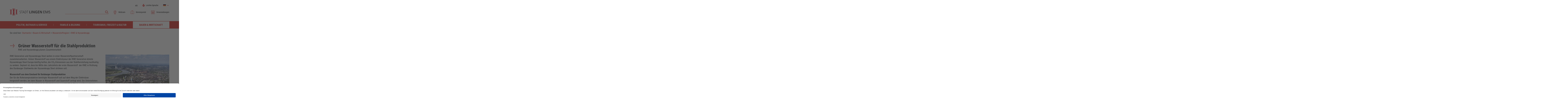

--- FILE ---
content_type: text/html; Charset=utf-8;charset=UTF-8
request_url: https://www.lingen.de/bauen-wirtschaft/wasserstoffregion/rwe-thyssenkrupp/gruener-wasserstoff-fuer-die-stahlproduktion-rwe-und-thyssen.html
body_size: 35669
content:
<!DOCTYPE html>
<html lang="">
<head>
    <meta charset="utf-8">
    <meta name="viewport" content="width=device-width, initial-scale=1, shrink-to-fit=no">

    <base href="https://www.lingen.de/">

    
    <title>Gr&uuml;ner Wasserstoff f&uuml;r die Stahlproduktion</title>
<meta name="description" content="RWE Generation und thyssenkrupp Steel wollen in einer Wasserstoffpartnerschaft&nbsp; zusammenarbeiten."><meta property="og:url" content="https://www.lingen.de/bauen-wirtschaft/wasserstoffregion/rwe-thyssenkrupp/gruener-wasserstoff-fuer-die-stahlproduktion-rwe-und-thyssen.html">
<meta property="og:type" content="website">
<meta property="og:title" content="Gr&uuml;ner Wasserstoff f&uuml;r die Stahlproduktion">
<meta property="og:description" content="RWE Generation und thyssenkrupp Steel wollen in einer Wasserstoffpartnerschaft&nbsp; zusammenarbeiten.">
<meta property="og:image" content="https://www.lingen.de/img_files/xxl/1138/wasserstoff/bild-2-thyssenkrupp-steel-werk-duisburg_4383_1.jpg"><meta name="twitter:card" content="summary_large_image">
<meta property="twitter:domain" content="lingen.de">
<meta property="twitter:url" content="https://www.lingen.de/bauen-wirtschaft/wasserstoffregion/rwe-thyssenkrupp/gruener-wasserstoff-fuer-die-stahlproduktion-rwe-und-thyssen.html">
<meta name="twitter:title" content="Gr&uuml;ner Wasserstoff f&uuml;r die Stahlproduktion">
<meta name="twitter:description" content="RWE Generation und thyssenkrupp Steel wollen in einer Wasserstoffpartnerschaft&nbsp; zusammenarbeiten.">
<meta name="twitter:image" content="https://www.lingen.de/img_files/xxl/1138/wasserstoff/bild-2-thyssenkrupp-steel-werk-duisburg_4383_1.jpg"><link rel="canonical" href="https://www.lingen.de/bauen-wirtschaft/wasserstoffregion/rwe-thyssenkrupp/gruener-wasserstoff-fuer-die-stahlproduktion-rwe-und-thyssen.html" />
    <link rel="shortcut icon" href="favicon_lingen.ico">

    <!-- CMP Start -->
    <script id="usercentrics-cmp" data-settings-id="7bHBQs_u5" src="https://app.usercentrics.eu/browser-ui/latest/loader.js" async></script>

    <link rel="preconnect" href="//privacy-proxy.usercentrics.eu">
    <link rel="preload" href="//privacy-proxy.usercentrics.eu/latest/uc-block.bundle.js" as="script">

    <script type="application/javascript" src="https://privacy-proxy.usercentrics.eu/latest/uc-block.bundle.js"></script>
    <!-- CMP End -->

    <link rel="stylesheet" href="css/main.min.css?t=c3380b473f5f74527c55e34ad7f03ba2">
    <link rel="stylesheet" href="css/additional-css.css?t=fe414f3518c0064d21a0dbf94715dbb3">
    <script src="js/head.min.js?t=9662a6b6488b2ad772171076d7a26509"></script>

    <script type="text/plain" data-usercentrics="Eye-Able® Assist" data-block-cookies="true"  src="https://cdn.eye-able.com/configs/www.lingen.de.js" async></script>
    <script type="text/plain" data-usercentrics="Eye-Able® Assist" data-block-cookies="true" src="https://cdn.eye-able.com/public/js/eyeAble.js" async></script>

    </head>
<body>
    <div class="header">
        <div class="container">
            <div class="header-inner clearfix">
                <a title="" class="logo" href="index.php?con_lang=1">
                    <svg data-name="Ebene 1" xmlns="http://www.w3.org/2000/svg" viewBox="0 0 1560.63 275.24"><path d="M1372.1 89.74a3.55 3.55 0 0 1 1.88-.19h19.79c2.39 0 1.94-.26 2.8 2q15 39.65 29.92 79.29a4.59 4.59 0 0 0 1 2c.28-.72.5-1.28.71-1.84q14.69-39.65 29.35-79.28c.18-.46.35-.93.51-1.4a1.16 1.16 0 0 1 1.28-.85c7.44 0 14.89 0 22.34.05a1.5 1.5 0 0 1 .4.17 5.45 5.45 0 0 1 .13 2.09v96.18c0 2.6.36 2.4-2.37 2.41h-10.64c-1.12 0-1.57-.35-1.44-1.46a12.35 12.35 0 0 0 0-1.49v-83.94a4.28 4.28 0 0 0-1.25 2.28q-15.75 41.18-31.48 82.35a8.5 8.5 0 0 0-.44 1.19c-.23 1.08-1 1.19-1.91 1.18-3.69 0-7.38-.07-11.06 0a2 2 0 0 1-2.29-1.61c-2.11-5.71-4.31-11.39-6.48-17.08l-25.41-66.47a3.56 3.56 0 0 0-1.07-1.65v84.11c0 3 .45 2.65-2.75 2.67h-10.21c-1.47 0-1.47 0-1.51-1.55V92.06a6.72 6.72 0 0 1 .2-2.32zm-483.66 25.48v72.83c0 2.55.37 2.39-2.39 2.39h-14.89c-2.5 0-2.18 0-2.18-2.18v-97c0-1.62 0-1.66 1.6-1.66 7.31 0 14.62.05 21.92-.05 1.43 0 1.81.77 2.3 1.72q9 17.63 17.94 35.23 9.35 18.38 18.72 36.73c.24.47.32 1.08 1.15 1.4V89.69a11.49 11.49 0 0 1 1.25-.14h16.6c1.49 0 1.49 0 1.53 1.52v96.83c0 2.86.34 2.53-2.44 2.54-6.73 0-13.47-.05-20.21 0a2.91 2.91 0 0 1-3-1.91Q908.1 152.74 889.78 117a3.94 3.94 0 0 0-1.34-1.78zm332.95 49.35v-73c0-2-.43-2.07 2.06-2.07h15.32c2.49 0 2.08.05 2.08 2v95.97a12.33 12.33 0 0 0 0 1.49c.14 1.18-.44 1.42-1.49 1.42-7.3 0-14.61-.05-21.92 0-1.25 0-1.69-.61-2.17-1.56q-11.84-23.19-23.71-46.36-6.63-13-13.26-25.92a2.17 2.17 0 0 0-.93-1.26 4.23 4.23 0 0 0-.19 2.22v70.23c0 3 .32 2.61-2.58 2.62h-15.11c-1.6 0-1.63 0-1.63-1.65V91.86c0-2.7-.37-2.42 2.32-2.42 6.74 0 13.48.05 20.22-.05a3.21 3.21 0 0 1 3.4 2q11.71 23.25 23.58 46.42 6.46 12.69 13 25.37c.16.55.25 1.07 1.01 1.39zm-168.3-55.6c-2.8-1-5.35-2-8-2.76a64.37 64.37 0 0 0-21.24-2.38c-10.5.71-19.55 4.5-26.11 13.11a35.31 35.31 0 0 0-6.89 18c-.82 7.74-.1 15.32 3.22 22.46 4.85 10.44 13.09 16.48 24.43 18.27a53.29 53.29 0 0 0 17.77-.52c1.68-.3 1.69-.35 1.69-2v-23c0-1.68 0-1.7-1.74-1.7h-17.66c-1.88 0-1.89 0-1.9-1.78v-12.34c0-1.68 0-1.71 1.56-1.71h37.66c1.54 0 1.55 0 1.55 1.93v50.43a3 3 0 0 0 0 .42c.14 1.09-.26 1.59-1.41 1.89-4.59 1.19-9.2 2.29-13.87 3.13a94.34 94.34 0 0 1-18.82 1.69c-8.91-.19-17.64-1.41-26-4.87-14.18-5.92-23-16.36-26.39-31.35a66 66 0 0 1 1.12-33.64c4.86-16.38 15.8-26.8 32.09-31.7a74.48 74.48 0 0 1 22.92-2.73 98.76 98.76 0 0 1 25.18 3.57l.62.15c1 .21 1.48.61 1.36 1.85-.43 5.09-.75 10.19-1.14 15.58z" fill="#292627"/><path d="M119.79 93.24V58.35c.08-3 1.84-4.77 4.78-4.82h47.87c3.92 0 5.57 1.63 5.57 5.54v68.29c0 3.87-1.69 5.61-5.55 5.61h-47.23c-3.74 0-5.44-1.74-5.44-5.48q-.01-17.11 0-34.25zm0 88.4c0-11.27.07-22.55-.05-33.82 0-3 1.5-5.66 5.57-5.64 15.74.07 31.48 0 47.23 0 3.75 0 5.47 1.73 5.47 5.45v68.5a5.13 5.13 0 0 1-5.47 5.53q-23.73-.13-47.44 0a5.07 5.07 0 0 1-5.4-5.38c.15-11.52.09-23.08.09-34.64z" fill="#e11725"/><path d="M1080.1 89.73a3.81 3.81 0 0 1 1.89-.18h55.32a6 6 0 0 0 .85 0c1-.13 1.33.37 1.31 1.36v13.4c0 .81-.27 1.19-1.11 1.13h-36.98c-.9-.07-1.29.26-1.24 1.2.06 1.13 0 2.27 0 3.41v18.51c0 1.84 0 1.86 1.87 1.87h32.55c1.59 0 1.61 0 1.61 1.65v12.34c0 2.07.06 1.89-2 1.89h-31.27c-3.18 0-2.72-.4-2.73 2.66v23.4c0 2.29-.3 2.13 2.2 2.13h36.6c.53 0 .76.28.77.78v13.4c0 1.77 0 1.8-1.69 1.8h-56.42c-1.62 0-1.64 0-1.65-1.62V92.09a6.72 6.72 0 0 1 .12-2.36zm269.91 88.2v11.47c0 .88-.42 1.1-1.18 1h-53.4c-1.81 0-1.83 0-1.83-1.86V91.32c0-2-.08-1.79 1.87-1.79h53c1.51 0 1.54 0 1.54 1.47v9.79c0 1.16-.39 1.41-1.46 1.4h-38.56c-1.93 0-2-.25-2 1.9v26c0 1.7 0 1.72 1.78 1.73h35.35c.81-.06 1.13.27 1.12 1.1v10.42c0 1-.41 1.2-1.28 1.19h-35.11c-1.94 0-1.85-.1-1.85 1.85v29.58c0 1.83 0 1.85 1.87 1.85h37.67a7.8 7.8 0 0 1 2.47.12zm154.53-3.38a89.19 89.19 0 0 0 10.9 3.48c4.5 1 9 1.84 13.68 1.08a21.13 21.13 0 0 0 11.59-5.34 14.79 14.79 0 0 0 .44-21 28 28 0 0 0-7.75-5.54c-4.1-2.09-8.28-4-12.4-6.07a50.15 50.15 0 0 1-10.55-6.71c-6.73-5.81-9.18-13.27-8.41-21.91 1.32-14.77 12-21.43 22.32-23.67 7.54-1.63 15.08-1.17 22.6.2a54.68 54.68 0 0 1 7 1.75c1.82.58 1.85.58 1.58 2.4-.55 3.77-1.13 7.54-1.73 11.47-2-.71-3.73-1.39-5.52-2a38.29 38.29 0 0 0-19.68-1.5 19.06 19.06 0 0 0-4.23 1.39 12.18 12.18 0 0 0-3.55 19.74 29.23 29.23 0 0 0 6.92 4.89c4.28 2.2 8.63 4.27 12.91 6.48a48.47 48.47 0 0 1 11.85 8.18 26.44 26.44 0 0 1 8 17.58 33.14 33.14 0 0 1-1.39 12.82c-2.83 8.7-9 14.11-17.4 17a52.11 52.11 0 0 1-31.78.74c-1.91-.54-3.79-1.17-5.7-1.68-1-.26-1.19-.78-1.08-1.7.47-3.92.91-7.86 1.38-12.08zM751.91 89.87a3 3 0 0 1 2-.32h16.39c2.34 0 1.92.12 1.92 2v80.22c0 2.74 0 2.74 2.84 2.74h34.67c1.6 0 1.63 0 1.63 1.66v12.34c0 2 0 2-2 2h-56.39c-.81 0-1.18-.29-1.12-1.12V89.87z" fill="#292627"/><path d="M148.72 231.22h23a16.29 16.29 0 0 1 10.79 3.73c6.88 5.58 13.84 11.06 20.76 16.6 2.16 1.72 2.82 3.57 2 5.74a5.61 5.61 0 0 1-.81 1.48c-1.15 1.62-2.31 3.23-3.51 4.81-2 2.59-4.35 3-7 1.15-6.23-4.33-12.48-8.63-18.59-13.12-3.59-2.65-6.21-2.19-8.71 1.42-4.61 6.64-9.5 13.08-14.09 19.73-2.32 3.38-4.8 3.25-7.12.05-4.83-6.65-9.94-13.1-14.94-19.64l-.64-.84c-2.27-2.92-4.53-3.29-7.5-1.17-4.55 3.26-9.08 6.54-13.63 9.82l-4.65 3.35c-3.28 2.34-5.41 2-7.76-1.16-.89-1.19-1.69-2.46-2.66-3.59-2.76-3.24-1.71-6.27 1-8.39q10.1-7.8 19.94-15.93a17.25 17.25 0 0 1 11.74-4c7.49.04 14.93-.04 22.38-.04zm.02-187.11h-23.61a14.87 14.87 0 0 1-9.61-3.37c-7-5.63-14-11.32-21.12-16.82-2.49-1.93-3.21-5.19-1-7.78 1.15-1.34 2.09-2.86 3.16-4.27 2-2.66 4.44-3.08 7.2-1.15 6.28 4.37 12.52 8.79 18.78 13.2.29.2.57.42.87.61 2.49 1.62 4.94 1.25 6.71-1.14 2.81-3.82 5.55-7.7 8.33-11.55l6.7-9.32a15.48 15.48 0 0 1 1-1.35 3 3 0 0 1 4.67-.13 14.48 14.48 0 0 1 1.2 1.49q7.89 10.29 15.74 20.61a5 5 0 0 0 4.91 2.29 5.86 5.86 0 0 0 2.64-1.3l18.1-13.06a6.26 6.26 0 0 1 2.38-1.34 4.57 4.57 0 0 1 4.92 1.73c1.26 1.71 2.53 3.41 3.75 5.16 1.79 2.56 1.5 5-.92 6.93-4.61 3.76-9.28 7.45-13.93 11.17l-7.65 6.1a14.56 14.56 0 0 1-9.43 3.28c-7.9-.01-15.85.01-23.79.01zM20.46 104.48V78.5a3.22 3.22 0 0 1 3.08-3.19 14.62 14.62 0 0 1 1.48 0h33.41a12 12 0 0 1 1.7 0 3.27 3.27 0 0 1 3 3.12 14.85 14.85 0 0 1 0 1.49v48.95a13.78 13.78 0 0 1 0 1.7 3.23 3.23 0 0 1-2.88 2.94 9.08 9.08 0 0 1-1.28 0H23.78a3.19 3.19 0 0 1-3.34-3.35c-.05-1.41 0-2.83 0-4.25zm0 64.82v-24.68a4.85 4.85 0 0 1 .28-2.3 3.53 3.53 0 0 1 3.49-2h34.05a12.16 12.16 0 0 1 1.91.07 3.29 3.29 0 0 1 2.91 3.16v50.43a14.77 14.77 0 0 1 0 1.49 3.29 3.29 0 0 1-3.15 3.15H23.56a3.22 3.22 0 0 1-3.09-3.18v-1.71zm256.76.43v25.11c-.06 2.56-1.25 3.82-3.78 3.83h-35.12c-2.63 0-3.78-1.24-3.79-4v-50.01c0-3.11 1.13-4.28 4.18-4.28h34.27a3.9 3.9 0 0 1 4.29 4.29c-.12 8.32-.05 16.69-.05 25.06zm0-65.25v24.9a4.59 4.59 0 0 1-.53 2.67 3.73 3.73 0 0 1-3.49 1.58h-34.48c-3.11 0-4.2-1.09-4.2-4.23V79.39c0-2.86 1.17-4 4-4h34.69c2.82 0 4 1.21 4 4q.03 12.49.01 25.09z" fill="#e11725"/><path d="M581.14 140V90.65c-.07-.83.29-1.12 1.1-1.11 10 .1 20-.56 29.84 1.88s18.37 7.32 24 16.18a43.16 43.16 0 0 1 6.06 16c2.08 11.88 1.93 23.7-1.4 35.36a43.37 43.37 0 0 1-11.8 20.1c-6.45 6.1-14.26 9.34-22.93 10.69a99 99 0 0 1-15.49.7h-8.08c-1 0-1.47-.29-1.35-1.33a10.92 10.92 0 0 0 0-1.28zm8.94 0v40.2c0 1.86 0 1.88 1.8 1.88 2.84 0 5.67.08 8.51 0 7.64-.25 14.66-2.31 20.59-7.37a33.69 33.69 0 0 0 10.39-16.49 68.31 68.31 0 0 0 .58-36.33c-3.33-13.46-12.13-21.16-25.85-23.3a88.18 88.18 0 0 0-13.78-.67c-2.46 0-2.24-.26-2.24 2.32zm-23.82 50.48h-8.59c-1.13 0-1.2-.79-1.43-1.5q-3.09-9.71-6.17-19.42c-.6-1.89-1.22-3.78-1.79-5.67a1.35 1.35 0 0 0-1.53-1.11c-1.77.05-3.54 0-5.31 0h-31.7c-2 0-2 0-2.61 1.92l-7.8 23.78c-.64 1.94-.65 1.93-2.62 1.94h-6.65c-.31-1 .24-1.86.51-2.67q9.38-28.32 18.8-56.63 6.54-19.65 13-39.29c.16-.47.32-.94.46-1.41a1.11 1.11 0 0 1 1.23-.9c2.56 0 5.11.05 7.66 0 1.11 0 1.23.71 1.47 1.45q3.09 9.27 6.17 18.54 13.08 39.39 26.14 78.79c.25.59.44 1.18.76 2.18zm-21.12-36.11c-5.69-18.45-11.3-36.67-16.92-54.9l-.44-.05c-5.81 18.26-11.58 36.53-17.36 55zm280.24-14.66V91.85c0-2.59-.32-2.29 2.23-2.29h15.95c2.25 0 2-.22 2 2.09v97.84c0 .49-.18 1-.83 1h-18.51c-.65 0-.84-.38-.84-1v-49.78zm-405.09-38.05c-1.63-.84-3-1.64-4.52-2.31-5.68-2.57-11.55-3.39-17.59-1.49-6.87 2.16-10.45 7.73-10 14.94a18.36 18.36 0 0 0 6.41 13.19c3.34 3 7 5.51 10.6 8.19a131.73 131.73 0 0 1 12.07 9.77c3.66 3.49 6.55 7.48 7.51 12.57a32.45 32.45 0 0 1-1.68 19.21c-4.06 9.46-11.51 14.52-21.61 15.58a38.11 38.11 0 0 1-18.78-2.83c-.92-.38-1.78-.87-2.67-1.31a1.13 1.13 0 0 1-.68-1.19c.19-3.09.35-6.17.53-9.57.79.59 1.34 1 1.9 1.41a26.8 26.8 0 0 0 19.06 5.06c7.08-.77 12.46-5.66 14.26-13 1.92-7.88 0-14.73-5.92-20.35a84 84 0 0 0-11-8.3 82.22 82.22 0 0 1-11.43-8.84c-3.71-3.56-6.5-7.66-7.52-12.81a31.34 31.34 0 0 1 .38-14.54 20.33 20.33 0 0 1 12.58-14c9.21-3.77 18.42-3.15 27.59.26a1.22 1.22 0 0 1 1 1.38c-.23 2.91-.35 5.87-.49 8.98z" fill="#292627"/><path d="M41.82 205.68H58.2a12.5 12.5 0 0 1 8.42 2.93c4.87 4 9.85 7.88 14.78 11.83 2.37 1.9 2.57 3.51.79 6-.7 1-1.4 2-2.13 2.92-1.53 2-3.22 2.31-5.33.86-4.37-3-8.71-6.09-13.06-9.15-.41-.28-.81-.58-1.22-.85-2-1.33-3.7-1.09-5.14.88-3.27 4.47-6.48 9-9.71 13.45-.63.87-1.21 1.76-1.91 2.56a2.21 2.21 0 0 1-3.64.06 19.07 19.07 0 0 1-1.2-1.49q-5.35-7-10.72-14c-2.12-2.77-3.53-3-6.42-.89-4.2 3-8.38 6.07-12.59 9.09-2.71 1.95-4.2 1.69-6.21-1.05-.68-.92-1.36-1.82-2-2.76-1.37-2-1.22-3.75.62-5.23q8.1-6.57 16.28-13a10.85 10.85 0 0 1 7-2.1zm213.92 0h16.6a12.65 12.65 0 0 1 8.41 2.95c4.82 4 9.66 7.9 14.64 11.65 2.2 1.65 2.68 4.14.87 6.21a16.45 16.45 0 0 0-1.75 2.41c-1.39 2.37-3.77 2.82-6.12 1.08-4.38-3.24-8.9-6.31-13.37-9.44a7.33 7.33 0 0 0-1.64-1c-1.57-.55-2.91 0-4.15 1.72-3.29 4.54-6.55 9.09-9.83 13.63-.41.58-.81 1.17-1.24 1.73-1.5 1.93-2.89 1.93-4.46 0a94.56 94.56 0 0 1-1.95-2.53l-9.7-12.61c-1.88-2.46-3.47-2.71-5.95-.93l-12.92 9.35c-2.65 1.9-4.17 1.65-6.08-.94-.76-1-1.54-2-2.25-3.1a3.41 3.41 0 0 1 .64-4.93c5.51-4.46 11-8.9 16.62-13.27a10.63 10.63 0 0 1 6.82-1.95zM41.63 68.42H24.82a12 12 0 0 1-7.85-2.73l-15-12c-2.4-1.93-2.63-3.55-.87-6 .62-.86 1.26-1.72 1.89-2.57 1.94-2.6 3.39-2.83 6.1-.94q6.18 4.33 12.35 8.7l.52.37c3.18 2.24 4.42 2 6.66-1.06l10.01-13.71c.29-.4.56-.82.88-1.2 1.35-1.61 2.73-1.65 4.07 0 1.61 2 3.12 4 4.67 6.07l6.84 9c.13.17.25.35.38.51 1.88 2.38 3.35 2.62 5.79.88 3.35-2.38 6.68-4.8 10-7.2 1.21-.87 2.39-1.78 3.63-2.61 2-1.31 3.57-1.07 5 .76.93 1.16 1.82 2.36 2.65 3.59 1.28 1.88 1.12 3.68-.63 5.1q-8.17 6.63-16.45 13.14a10.11 10.11 0 0 1-6.38 2zm214.08 0H238.9a11.94 11.94 0 0 1-7.85-2.74c-5-4-10-8-14.95-12-2.39-1.91-2.61-3.53-.84-6 .53-.75 1.13-1.46 1.62-2.24 1.85-3 4.06-3 6.56-1.15 3.92 2.92 8 5.66 12 8.48.46.32.92.66 1.39 1 2.27 1.53 3.84 1.29 5.46-.88 1.27-1.71 2.49-3.45 3.74-5.18l6.83-9.49a11.44 11.44 0 0 1 1-1.35 2.22 2.22 0 0 1 3.52 0 13.22 13.22 0 0 1 .94 1.16q5.55 7.28 11.1 14.54c2 2.6 3.45 2.83 6.09.93 4-2.89 8.05-5.81 12.07-8.72.52-.37 1-.77 1.56-1.1a3.25 3.25 0 0 1 4.72.71c.9 1.09 1.7 2.27 2.52 3.42 1.61 2.26 1.43 4-.71 5.72-3.85 3.13-7.75 6.21-11.63 9.31-1.22 1-2.44 1.94-3.65 2.93a11.35 11.35 0 0 1-7.45 2.62c-5.74.02-11.48.03-17.23.03z" fill="#e11725"/><path d="M491.32 89.55v6.82c0 1.47 0 1.49-1.54 1.5H468.9c-.73 0-1 .27-1 1v88.93c0 2.93.42 2.62-2.57 2.64h-5.11c-.9 0-1.31-.3-1.23-1.23v-88.93c0-2.71.28-2.4-2.36-2.4h-18.7c-2.73 0-2.3.23-2.33-2.42v-4.89c0-.74.28-1 1-1h54.74zm195.14 54.64v45.11c0 .8-.28 1.16-1.11 1.15h-6.6c-.82 0-1.17-.32-1.13-1.13V99.96c0-2.42-.09-2.08-2.07-2.09h-19.58c-1.74 0-1.75 0-1.76-1.69v-5.54c0-.83.32-1.15 1.12-1.09h53.41c.78-.06 1.16.22 1.15 1.07q-.06 3.09 0 6.17c0 .84-.31 1.16-1.12 1.09h-20.22c-2 0-2.1-.37-2.1 2.06q.02 22.13.01 44.25z" fill="#292627"/></svg>                    <svg data-name="Ebene 1" xmlns="http://www.w3.org/2000/svg" viewBox="0 0 1560.63 275.24"><path d="M1372.1 89.74a3.55 3.55 0 0 1 1.88-.19h19.79c2.39 0 1.94-.26 2.8 2q15 39.65 29.92 79.29a4.59 4.59 0 0 0 1 2c.28-.72.5-1.28.71-1.84q14.69-39.65 29.35-79.28c.18-.46.35-.93.51-1.4a1.16 1.16 0 0 1 1.28-.85c7.44 0 14.89 0 22.34.05a1.5 1.5 0 0 1 .4.17 5.45 5.45 0 0 1 .13 2.09v96.18c0 2.6.36 2.4-2.37 2.41h-10.64c-1.12 0-1.57-.35-1.44-1.46a12.35 12.35 0 0 0 0-1.49v-83.94a4.28 4.28 0 0 0-1.25 2.28q-15.75 41.18-31.48 82.35a8.5 8.5 0 0 0-.44 1.19c-.23 1.08-1 1.19-1.91 1.18-3.69 0-7.38-.07-11.06 0a2 2 0 0 1-2.29-1.61c-2.11-5.71-4.31-11.39-6.48-17.08l-25.41-66.47a3.56 3.56 0 0 0-1.07-1.65v84.11c0 3 .45 2.65-2.75 2.67h-10.21c-1.47 0-1.47 0-1.51-1.55V92.06a6.72 6.72 0 0 1 .2-2.32zm-483.66 25.48v72.83c0 2.55.37 2.39-2.39 2.39h-14.89c-2.5 0-2.18 0-2.18-2.18v-97c0-1.62 0-1.66 1.6-1.66 7.31 0 14.62.05 21.92-.05 1.43 0 1.81.77 2.3 1.72q9 17.63 17.94 35.23 9.35 18.38 18.72 36.73c.24.47.32 1.08 1.15 1.4V89.69a11.49 11.49 0 0 1 1.25-.14h16.6c1.49 0 1.49 0 1.53 1.52v96.83c0 2.86.34 2.53-2.44 2.54-6.73 0-13.47-.05-20.21 0a2.91 2.91 0 0 1-3-1.91Q908.1 152.74 889.78 117a3.94 3.94 0 0 0-1.34-1.78zm332.95 49.35v-73c0-2-.43-2.07 2.06-2.07h15.32c2.49 0 2.08.05 2.08 2v95.97a12.33 12.33 0 0 0 0 1.49c.14 1.18-.44 1.42-1.49 1.42-7.3 0-14.61-.05-21.92 0-1.25 0-1.69-.61-2.17-1.56q-11.84-23.19-23.71-46.36-6.63-13-13.26-25.92a2.17 2.17 0 0 0-.93-1.26 4.23 4.23 0 0 0-.19 2.22v70.23c0 3 .32 2.61-2.58 2.62h-15.11c-1.6 0-1.63 0-1.63-1.65V91.86c0-2.7-.37-2.42 2.32-2.42 6.74 0 13.48.05 20.22-.05a3.21 3.21 0 0 1 3.4 2q11.71 23.25 23.58 46.42 6.46 12.69 13 25.37c.16.55.25 1.07 1.01 1.39zm-168.3-55.6c-2.8-1-5.35-2-8-2.76a64.37 64.37 0 0 0-21.24-2.38c-10.5.71-19.55 4.5-26.11 13.11a35.31 35.31 0 0 0-6.89 18c-.82 7.74-.1 15.32 3.22 22.46 4.85 10.44 13.09 16.48 24.43 18.27a53.29 53.29 0 0 0 17.77-.52c1.68-.3 1.69-.35 1.69-2v-23c0-1.68 0-1.7-1.74-1.7h-17.66c-1.88 0-1.89 0-1.9-1.78v-12.34c0-1.68 0-1.71 1.56-1.71h37.66c1.54 0 1.55 0 1.55 1.93v50.43a3 3 0 0 0 0 .42c.14 1.09-.26 1.59-1.41 1.89-4.59 1.19-9.2 2.29-13.87 3.13a94.34 94.34 0 0 1-18.82 1.69c-8.91-.19-17.64-1.41-26-4.87-14.18-5.92-23-16.36-26.39-31.35a66 66 0 0 1 1.12-33.64c4.86-16.38 15.8-26.8 32.09-31.7a74.48 74.48 0 0 1 22.92-2.73 98.76 98.76 0 0 1 25.18 3.57l.62.15c1 .21 1.48.61 1.36 1.85-.43 5.09-.75 10.19-1.14 15.58zm-933.3-15.73V58.35c.08-3 1.84-4.77 4.78-4.82h47.87c3.92 0 5.57 1.63 5.57 5.54v68.29c0 3.87-1.69 5.61-5.55 5.61h-47.23c-3.74 0-5.44-1.74-5.44-5.48q-.01-17.11 0-34.25zm0 88.4c0-11.27.07-22.55-.05-33.82 0-3 1.5-5.66 5.57-5.64 15.74.07 31.48 0 47.23 0 3.75 0 5.47 1.73 5.47 5.45v68.5a5.13 5.13 0 0 1-5.47 5.53q-23.73-.13-47.44 0a5.07 5.07 0 0 1-5.4-5.38c.15-11.52.09-23.08.09-34.64zm960.31-91.91a3.81 3.81 0 0 1 1.89-.18h55.32a6 6 0 0 0 .85 0c1-.13 1.33.37 1.31 1.36v13.4c0 .81-.27 1.19-1.11 1.13h-36.98c-.9-.07-1.29.26-1.24 1.2.06 1.13 0 2.27 0 3.41v18.51c0 1.84 0 1.86 1.87 1.87h32.55c1.59 0 1.61 0 1.61 1.65v12.34c0 2.07.06 1.89-2 1.89h-31.27c-3.18 0-2.72-.4-2.73 2.66v23.4c0 2.29-.3 2.13 2.2 2.13h36.6c.53 0 .76.28.77.78v13.4c0 1.77 0 1.8-1.69 1.8h-56.42c-1.62 0-1.64 0-1.65-1.62V92.09a6.72 6.72 0 0 1 .12-2.36zm269.91 88.2v11.47c0 .88-.42 1.1-1.18 1h-53.4c-1.81 0-1.83 0-1.83-1.86V91.32c0-2-.08-1.79 1.87-1.79h53c1.51 0 1.54 0 1.54 1.47v9.79c0 1.16-.39 1.41-1.46 1.4h-38.56c-1.93 0-2-.25-2 1.9v26c0 1.7 0 1.72 1.78 1.73h35.35c.81-.06 1.13.27 1.12 1.1v10.42c0 1-.41 1.2-1.28 1.19h-35.11c-1.94 0-1.85-.1-1.85 1.85v29.58c0 1.83 0 1.85 1.87 1.85h37.67a7.8 7.8 0 0 1 2.47.12zm154.53-3.38a89.19 89.19 0 0 0 10.9 3.48c4.5 1 9 1.84 13.68 1.08a21.13 21.13 0 0 0 11.59-5.34 14.79 14.79 0 0 0 .44-21 28 28 0 0 0-7.75-5.54c-4.1-2.09-8.28-4-12.4-6.07a50.15 50.15 0 0 1-10.55-6.71c-6.73-5.81-9.18-13.27-8.41-21.91 1.32-14.77 12-21.43 22.32-23.67 7.54-1.63 15.08-1.17 22.6.2a54.68 54.68 0 0 1 7 1.75c1.82.58 1.85.58 1.58 2.4-.55 3.77-1.13 7.54-1.73 11.47-2-.71-3.73-1.39-5.52-2a38.29 38.29 0 0 0-19.68-1.5 19.06 19.06 0 0 0-4.23 1.39 12.18 12.18 0 0 0-3.55 19.74 29.23 29.23 0 0 0 6.92 4.89c4.28 2.2 8.63 4.27 12.91 6.48a48.47 48.47 0 0 1 11.85 8.18 26.44 26.44 0 0 1 8 17.58 33.14 33.14 0 0 1-1.39 12.82c-2.83 8.7-9 14.11-17.4 17a52.11 52.11 0 0 1-31.78.74c-1.91-.54-3.79-1.17-5.7-1.68-1-.26-1.19-.78-1.08-1.7.47-3.92.91-7.86 1.38-12.08zM751.91 89.87a3 3 0 0 1 2-.32h16.39c2.34 0 1.92.12 1.92 2v80.22c0 2.74 0 2.74 2.84 2.74h34.67c1.6 0 1.63 0 1.63 1.66v12.34c0 2 0 2-2 2h-56.39c-.81 0-1.18-.29-1.12-1.12V89.87zM148.72 231.22h23a16.29 16.29 0 0 1 10.79 3.73c6.88 5.58 13.84 11.06 20.76 16.6 2.16 1.72 2.82 3.57 2 5.74a5.61 5.61 0 0 1-.81 1.48c-1.15 1.62-2.31 3.23-3.51 4.81-2 2.59-4.35 3-7 1.15-6.23-4.33-12.48-8.63-18.59-13.12-3.59-2.65-6.21-2.19-8.71 1.42-4.61 6.64-9.5 13.08-14.09 19.73-2.32 3.38-4.8 3.25-7.12.05-4.83-6.65-9.94-13.1-14.94-19.64l-.64-.84c-2.27-2.92-4.53-3.29-7.5-1.17-4.55 3.26-9.08 6.54-13.63 9.82l-4.65 3.35c-3.28 2.34-5.41 2-7.76-1.16-.89-1.19-1.69-2.46-2.66-3.59-2.76-3.24-1.71-6.27 1-8.39q10.1-7.8 19.94-15.93a17.25 17.25 0 0 1 11.74-4c7.49.04 14.93-.04 22.38-.04zm.02-187.11h-23.61a14.87 14.87 0 0 1-9.61-3.37c-7-5.63-14-11.32-21.12-16.82-2.49-1.93-3.21-5.19-1-7.78 1.15-1.34 2.09-2.86 3.16-4.27 2-2.66 4.44-3.08 7.2-1.15 6.28 4.37 12.52 8.79 18.78 13.2.29.2.57.42.87.61 2.49 1.62 4.94 1.25 6.71-1.14 2.81-3.82 5.55-7.7 8.33-11.55l6.7-9.32a15.48 15.48 0 0 1 1-1.35 3 3 0 0 1 4.67-.13 14.48 14.48 0 0 1 1.2 1.49q7.89 10.29 15.74 20.61a5 5 0 0 0 4.91 2.29 5.86 5.86 0 0 0 2.64-1.3l18.1-13.06a6.26 6.26 0 0 1 2.38-1.34 4.57 4.57 0 0 1 4.92 1.73c1.26 1.71 2.53 3.41 3.75 5.16 1.79 2.56 1.5 5-.92 6.93-4.61 3.76-9.28 7.45-13.93 11.17l-7.65 6.1a14.56 14.56 0 0 1-9.43 3.28c-7.9-.01-15.85.01-23.79.01zM20.46 104.48V78.5a3.22 3.22 0 0 1 3.08-3.19 14.62 14.62 0 0 1 1.48 0h33.41a12 12 0 0 1 1.7 0 3.27 3.27 0 0 1 3 3.12 14.85 14.85 0 0 1 0 1.49v48.95a13.78 13.78 0 0 1 0 1.7 3.23 3.23 0 0 1-2.88 2.94 9.08 9.08 0 0 1-1.28 0H23.78a3.19 3.19 0 0 1-3.34-3.35c-.05-1.41 0-2.83 0-4.25zm0 64.82v-24.68a4.85 4.85 0 0 1 .28-2.3 3.53 3.53 0 0 1 3.49-2h34.05a12.16 12.16 0 0 1 1.91.07 3.29 3.29 0 0 1 2.91 3.16v50.43a14.77 14.77 0 0 1 0 1.49 3.29 3.29 0 0 1-3.15 3.15H23.56a3.22 3.22 0 0 1-3.09-3.18v-1.71zm256.76.43v25.11c-.06 2.56-1.25 3.82-3.78 3.83h-35.12c-2.63 0-3.78-1.24-3.79-4v-50.01c0-3.11 1.13-4.28 4.18-4.28h34.27a3.9 3.9 0 0 1 4.29 4.29c-.12 8.32-.05 16.69-.05 25.06zm0-65.25v24.9a4.59 4.59 0 0 1-.53 2.67 3.73 3.73 0 0 1-3.49 1.58h-34.48c-3.11 0-4.2-1.09-4.2-4.23V79.39c0-2.86 1.17-4 4-4h34.69c2.82 0 4 1.21 4 4q.03 12.49.01 25.09zM581.14 140V90.65c-.07-.83.29-1.12 1.1-1.11 10 .1 20-.56 29.84 1.88s18.37 7.32 24 16.18a43.16 43.16 0 0 1 6.06 16c2.08 11.88 1.93 23.7-1.4 35.36a43.37 43.37 0 0 1-11.8 20.1c-6.45 6.1-14.26 9.34-22.93 10.69a99 99 0 0 1-15.49.7h-8.08c-1 0-1.47-.29-1.35-1.33a10.92 10.92 0 0 0 0-1.28zm8.94 0v40.2c0 1.86 0 1.88 1.8 1.88 2.84 0 5.67.08 8.51 0 7.64-.25 14.66-2.31 20.59-7.37a33.69 33.69 0 0 0 10.39-16.49 68.31 68.31 0 0 0 .58-36.33c-3.33-13.46-12.13-21.16-25.85-23.3a88.18 88.18 0 0 0-13.78-.67c-2.46 0-2.24-.26-2.24 2.32zm-23.82 50.48h-8.59c-1.13 0-1.2-.79-1.43-1.5q-3.09-9.71-6.17-19.42c-.6-1.89-1.22-3.78-1.79-5.67a1.35 1.35 0 0 0-1.53-1.11c-1.77.05-3.54 0-5.31 0h-31.7c-2 0-2 0-2.61 1.92l-7.8 23.78c-.64 1.94-.65 1.93-2.62 1.94h-6.65c-.31-1 .24-1.86.51-2.67q9.38-28.32 18.8-56.63 6.54-19.65 13-39.29c.16-.47.32-.94.46-1.41a1.11 1.11 0 0 1 1.23-.9c2.56 0 5.11.05 7.66 0 1.11 0 1.23.71 1.47 1.45q3.09 9.27 6.17 18.54 13.08 39.39 26.14 78.79c.25.59.44 1.18.76 2.18zm-21.12-36.11c-5.69-18.45-11.3-36.67-16.92-54.9l-.44-.05c-5.81 18.26-11.58 36.53-17.36 55zm280.24-14.66V91.85c0-2.59-.32-2.29 2.23-2.29h15.95c2.25 0 2-.22 2 2.09v97.84c0 .49-.18 1-.83 1h-18.51c-.65 0-.84-.38-.84-1v-49.78zm-405.09-38.05c-1.63-.84-3-1.64-4.52-2.31-5.68-2.57-11.55-3.39-17.59-1.49-6.87 2.16-10.45 7.73-10 14.94a18.36 18.36 0 0 0 6.41 13.19c3.34 3 7 5.51 10.6 8.19a131.73 131.73 0 0 1 12.07 9.77c3.66 3.49 6.55 7.48 7.51 12.57a32.45 32.45 0 0 1-1.68 19.21c-4.06 9.46-11.51 14.52-21.61 15.58a38.11 38.11 0 0 1-18.78-2.83c-.92-.38-1.78-.87-2.67-1.31a1.13 1.13 0 0 1-.68-1.19c.19-3.09.35-6.17.53-9.57.79.59 1.34 1 1.9 1.41a26.8 26.8 0 0 0 19.06 5.06c7.08-.77 12.46-5.66 14.26-13 1.92-7.88 0-14.73-5.92-20.35a84 84 0 0 0-11-8.3 82.22 82.22 0 0 1-11.43-8.84c-3.71-3.56-6.5-7.66-7.52-12.81a31.34 31.34 0 0 1 .38-14.54 20.33 20.33 0 0 1 12.58-14c9.21-3.77 18.42-3.15 27.59.26a1.22 1.22 0 0 1 1 1.38c-.23 2.91-.35 5.87-.49 8.98zM41.82 205.68H58.2a12.5 12.5 0 0 1 8.42 2.93c4.87 4 9.85 7.88 14.78 11.83 2.37 1.9 2.57 3.51.79 6-.7 1-1.4 2-2.13 2.92-1.53 2-3.22 2.31-5.33.86-4.37-3-8.71-6.09-13.06-9.15-.41-.28-.81-.58-1.22-.85-2-1.33-3.7-1.09-5.14.88-3.27 4.47-6.48 9-9.71 13.45-.63.87-1.21 1.76-1.91 2.56a2.21 2.21 0 0 1-3.64.06 19.07 19.07 0 0 1-1.2-1.49q-5.35-7-10.72-14c-2.12-2.77-3.53-3-6.42-.89-4.2 3-8.38 6.07-12.59 9.09-2.71 1.95-4.2 1.69-6.21-1.05-.68-.92-1.36-1.82-2-2.76-1.37-2-1.22-3.75.62-5.23q8.1-6.57 16.28-13a10.85 10.85 0 0 1 7-2.1zm213.92 0h16.6a12.65 12.65 0 0 1 8.41 2.95c4.82 4 9.66 7.9 14.64 11.65 2.2 1.65 2.68 4.14.87 6.21a16.45 16.45 0 0 0-1.75 2.41c-1.39 2.37-3.77 2.82-6.12 1.08-4.38-3.24-8.9-6.31-13.37-9.44a7.33 7.33 0 0 0-1.64-1c-1.57-.55-2.91 0-4.15 1.72-3.29 4.54-6.55 9.09-9.83 13.63-.41.58-.81 1.17-1.24 1.73-1.5 1.93-2.89 1.93-4.46 0a94.56 94.56 0 0 1-1.95-2.53l-9.7-12.61c-1.88-2.46-3.47-2.71-5.95-.93l-12.92 9.35c-2.65 1.9-4.17 1.65-6.08-.94-.76-1-1.54-2-2.25-3.1a3.41 3.41 0 0 1 .64-4.93c5.51-4.46 11-8.9 16.62-13.27a10.63 10.63 0 0 1 6.82-1.95zM41.63 68.42H24.82a12 12 0 0 1-7.85-2.73l-15-12c-2.4-1.93-2.63-3.55-.87-6 .62-.86 1.26-1.72 1.89-2.57 1.94-2.6 3.39-2.83 6.1-.94q6.18 4.33 12.35 8.7l.52.37c3.18 2.24 4.42 2 6.66-1.06l10.01-13.71c.29-.4.56-.82.88-1.2 1.35-1.61 2.73-1.65 4.07 0 1.61 2 3.12 4 4.67 6.07l6.84 9c.13.17.25.35.38.51 1.88 2.38 3.35 2.62 5.79.88 3.35-2.38 6.68-4.8 10-7.2 1.21-.87 2.39-1.78 3.63-2.61 2-1.31 3.57-1.07 5 .76.93 1.16 1.82 2.36 2.65 3.59 1.28 1.88 1.12 3.68-.63 5.1q-8.17 6.63-16.45 13.14a10.11 10.11 0 0 1-6.38 2zm214.08 0H238.9a11.94 11.94 0 0 1-7.85-2.74c-5-4-10-8-14.95-12-2.39-1.91-2.61-3.53-.84-6 .53-.75 1.13-1.46 1.62-2.24 1.85-3 4.06-3 6.56-1.15 3.92 2.92 8 5.66 12 8.48.46.32.92.66 1.39 1 2.27 1.53 3.84 1.29 5.46-.88 1.27-1.71 2.49-3.45 3.74-5.18l6.83-9.49a11.44 11.44 0 0 1 1-1.35 2.22 2.22 0 0 1 3.52 0 13.22 13.22 0 0 1 .94 1.16q5.55 7.28 11.1 14.54c2 2.6 3.45 2.83 6.09.93 4-2.89 8.05-5.81 12.07-8.72.52-.37 1-.77 1.56-1.1a3.25 3.25 0 0 1 4.72.71c.9 1.09 1.7 2.27 2.52 3.42 1.61 2.26 1.43 4-.71 5.72-3.85 3.13-7.75 6.21-11.63 9.31-1.22 1-2.44 1.94-3.65 2.93a11.35 11.35 0 0 1-7.45 2.62c-5.74.02-11.48.03-17.23.03zm235.61 21.13v6.82c0 1.47 0 1.49-1.54 1.5H468.9c-.73 0-1 .27-1 1v88.93c0 2.93.42 2.62-2.57 2.64h-5.11c-.9 0-1.31-.3-1.23-1.23v-88.93c0-2.71.28-2.4-2.36-2.4h-18.7c-2.73 0-2.3.23-2.33-2.42v-4.89c0-.74.28-1 1-1h54.74zm195.14 54.64v45.11c0 .8-.28 1.16-1.11 1.15h-6.6c-.82 0-1.17-.32-1.13-1.13V99.96c0-2.42-.09-2.08-2.07-2.09h-19.58c-1.74 0-1.75 0-1.76-1.69v-5.54c0-.83.32-1.15 1.12-1.09h53.41c.78-.06 1.16.22 1.15 1.07q-.06 3.09 0 6.17c0 .84-.31 1.16-1.12 1.09h-20.22c-2 0-2.1-.37-2.1 2.06q.02 22.13.01 44.25z" fill="#fff"/></svg>                </a>
                                <div class="search-toggle form-inline d-block d-lg-none">
                    <svg data-name="Ebene 1" xmlns="http://www.w3.org/2000/svg" viewBox="0 0 660.12 591.07"><circle cx="67.75" cy="222.99" r="67.75"/><circle cx="186.04" cy="67.75" r="67.75"/><circle cx="383.06" cy="67.75" r="67.75"/><circle cx="506.22" cy="222.99" r="67.75"/><circle cx="112.17" cy="400.22" r="67.75"/><circle cx="284.57" cy="474.08" r="67.75"/><circle cx="456.93" cy="400.22" r="67.75"/><circle cx="592.37" cy="523.33" r="67.75"/></svg>                    <i class="fa fa-search"></i>
                </div>
                <div class="search search-outer form-inline">
                    <form method="get" name="search" action="suche/">
                        <input type="text" name="searchterm" class="form-control search-input" placeholder="" value="" /><button class="search-button" type="submit"><svg data-name="Ebene 1" xmlns="http://www.w3.org/2000/svg" viewBox="0 0 660.12 591.07"><circle cx="67.75" cy="222.99" r="67.75"/><circle cx="186.04" cy="67.75" r="67.75"/><circle cx="383.06" cy="67.75" r="67.75"/><circle cx="506.22" cy="222.99" r="67.75"/><circle cx="112.17" cy="400.22" r="67.75"/><circle cx="284.57" cy="474.08" r="67.75"/><circle cx="456.93" cy="400.22" r="67.75"/><circle cx="592.37" cy="523.33" r="67.75"/></svg></button>
                    </form>
                </div>
                

                <nav class="global-nav d-none d-lg-block">
                        <a href="webcam/webcams.html" title="Webcam"><span class='icon-svg'><svg xmlns="http://www.w3.org/2000/svg" viewBox="0 0 512 512"><path d="M256 40c-5.52 0-10 4.48-10 10s4.48 10 10 10 10-4.48 10-10-4.48-10-10-10z"/><path d="M466 210C466 94.206 371.794 0 256 0S46 94.206 46 210c0 96.488 66.579 180.855 159.516 203.859-1.591 14.119-6.958 31.441-13.568 38.051l-.131.131c-18.899.353-32.638 3.149-42.999 8.73C133.677 468.949 126 482.82 126 502c0 5.522 4.478 10 10 10h240c5.522 0 10-4.478 10-10 0-19.187-7.68-33.058-22.824-41.229-10.344-5.58-24.082-8.378-42.992-8.731l-.132-.132c-6.61-6.609-11.977-23.931-13.568-38.05C399.423 390.853 466 306.486 466 210zM316 472c33.23 0 45.303 7.689 48.794 20H147.226c2.172-7.762 6.862-11.345 11.087-13.626C166.274 474.085 178.603 472 196 472h120zm-100.483-20c5.068-10.601 8.238-23.466 9.638-34.27A211.376 211.376 0 0 0 256 420c10.342 0 20.674-.768 30.845-2.27 1.401 10.804 4.57 23.67 9.638 34.27h-80.966zm78.498-55.821l-.056.011c-24.788 5.056-51.127 5.057-75.922-.001l-.052-.01C129.918 378.227 66 299.929 66 210c0-104.767 85.233-190 190-190s190 85.233 190 190c0 89.929-63.918 168.227-151.985 186.179z"/><path d="M389.606 104.994c-23.072-29.303-55.544-50.505-91.434-59.701-5.355-1.374-10.799 1.855-12.17 7.205-1.37 5.35 1.855 10.798 7.205 12.169 31.66 8.112 60.314 26.828 80.686 52.7 3.426 4.352 9.716 5.077 14.043 1.67 4.339-3.416 5.087-9.704 1.67-14.043zM256 100c-60.654 0-110 49.346-110 110s49.346 110 110 110 110-49.346 110-110-49.346-110-110-110zm0 200c-49.626 0-90-40.374-90-90s40.374-90 90-90 90 40.374 90 90-40.374 90-90 90z"/><path d="M256 140c-38.598 0-70 31.402-70 70s31.402 70 70 70 70-31.402 70-70-31.402-70-70-70zm0 120c-27.57 0-50-22.43-50-50s22.43-50 50-50 50 22.43 50 50-22.43 50-50 50z"/></svg></span>Webcam</span></a><a href="https://openrathaus.lingen.de/" target="_blank" title="Serviceportal"><span class='icon-svg'><svg viewBox="0 -24 480 480" xmlns="http://www.w3.org/2000/svg"><path d="M456 72H352V40c-.027-22.082-17.918-39.973-40-40H168c-22.082.027-39.973 17.918-40 40v32H24C10.746 72 0 82.746 0 96v178.078a24.105 24.105 0 0 0 16 22.586V408c0 13.254 10.746 24 24 24h400c13.254 0 24-10.746 24-24V296.672a24.113 24.113 0 0 0 16-22.594V96c0-13.254-10.746-24-24-24zM144 40c0-13.254 10.746-24 24-24h144c13.254 0 24 10.746 24 24v32h-16V40a8 8 0 0 0-8-8H168a8 8 0 0 0-8 8v32h-16zm160 32H176V48h128zm144 336a8 8 0 0 1-8 8H40a8 8 0 0 1-8-8V299.414l176 24.274V344c0 13.254 10.746 24 24 24h16c13.254 0 24-10.746 24-24v-20.313l176-24.273zm-192-64a8 8 0 0 1-8 8h-16a8 8 0 0 1-8-8v-48a8 8 0 0 1 8-8h16a8 8 0 0 1 8 8zm208-69.922a8 8 0 0 1-6.879 7.93l-2.219.305L272 307.534V296c0-13.254-10.746-24-24-24h-16c-13.254 0-24 10.746-24 24v11.535L22.887 282.008a8.001 8.001 0 0 1-6.887-7.93V96a8 8 0 0 1 8-8h432a8 8 0 0 1 8 8zm0 0"/></svg></span>Serviceportal</span></a><a href="tourismus-freizeit-kultur/veranstaltungen/veranstaltungskalender/" title="Veranstaltungen"><span class='icon-svg'><svg id="Ebene_1" data-name="Ebene 1" xmlns="http://www.w3.org/2000/svg" width="44.8" height="48" viewBox="0 0 44.8 48">
  <title>calendar</title>
  <g>
    <path d="M981,519.2h-5.6v-2.4a.8.8,0,0,0-.8-.8H969a.8.8,0,0,0-.8.8v2.4H950.6v-2.4a.8.8,0,0,0-.8-.8h-5.6a.8.8,0,0,0-.8.8v2.4h-5.6a.8.8,0,0,0-.8.8v43.2a.8.8,0,0,0,.8.8H981a.8.8,0,0,0,.8-.8V520a.8.8,0,0,0-.8-.8Zm-11.2-1.6h4v4.8h-4Zm-24.8,0h4v4.8h-4Zm-6.4,3.2h4.8v2.4a.8.8,0,0,0,.8.8h5.6a.8.8,0,0,0,.8-.8v-2.4h17.6v2.4a.8.8,0,0,0,.8.8h5.6a.8.8,0,0,0,.8-.8v-2.4h4.8V528H938.6Zm0,41.6V529.6h41.6v32.8Zm0,0" transform="translate(-937 -516)"/>
    <path d="M965.8,534.4H944.2v23.2h30.4V534.4Zm-5.6,1.6h5.6v5.6h-5.6Zm5.6,12.8h-5.6v-5.6h5.6ZM953,543.2h5.6v5.6H953Zm0-7.2h5.6v5.6H953Zm-7.2,0h5.6v5.6h-5.6Zm0,7.2h5.6v5.6h-5.6Zm5.6,12.8h-5.6v-5.6h5.6Zm7.2,0H953v-5.6h5.6Zm7.2,0h-5.6v-5.6h5.6Zm7.2,0h-5.6v-5.6H973Zm0-7.2h-5.6v-5.6H973Zm0-12.8v5.6h-5.6V536Zm0,0" transform="translate(-937 -516)"/>
  </g>
</svg>
</span>Veranstaltungen</span></a>
                                                    <div class="language header__font">
                                                                    <a href="javascript:;" class="header__font-item header__font-item--aa" data-toggle="modal" data-target="#accessibleAaModal">
                                        <span class="header__a header__a--small">A</span>
                                        <span class="header__a">A</span>
                                    </a>
                                                                                                    <a href="javascript:;" class="header__font-item header__font-item--easy" data-toggle="modal" data-target="#accessibleEasyLangModal">
                                        <img class="header__font-img float-left" src="img/leichte_sprache.svg" alt="Leichte Sprache">
                                        <span>Leichte Sprache</span>
                                    </a>
                                                            </div>
                        <div class="language show"><a title="Deutsch" class="dropdown-toggle" href="bauen-wirtschaft/wasserstoffregion/rwe-thyssenkrupp/gruener-wasserstoff-fuer-die-stahlproduktion-rwe-und-thyssen.html" id="dropdownLanguage" data-toggle="dropdown" aria-haspopup="true" aria-expanded="false"><?xml version="1.0" encoding="iso-8859-1"?>
<!-- Generator: Adobe Illustrator 19.0.0, SVG Export Plug-In . SVG Version: 6.00 Build 0)  -->
<svg version="1.1" id="Capa_1" xmlns="http://www.w3.org/2000/svg" xmlns:xlink="http://www.w3.org/1999/xlink" x="0px" y="0px"
	 viewBox="0 0 512 512" style="enable-background:new 0 0 512 512;" xml:space="preserve">
<rect y="85.331" style="fill:#000;" width="512" height="113.775"/>
<rect y="199.106" style="fill:#D80027" width="512" height="113.775"/>
<rect y="312.882" style="fill:#FFDA44;" width="512" height="113.775"/>
<g>
</g>
<g>
</g>
<g>
</g>
<g>
</g>
<g>
</g>
<g>
</g>
<g>
</g>
<g>
</g>
<g>
</g>
<g>
</g>
<g>
</g>
<g>
</g>
<g>
</g>
<g>
</g>
<g>
</g>
</svg>
<svg xmlns="http://www.w3.org/2000/svg" viewBox="0 0 444.819 444.819"><path d="M434.252 114.203l-21.409-21.416c-7.419-7.04-16.084-10.561-25.975-10.561-10.095 0-18.657 3.521-25.7 10.561L222.41 231.549 83.653 92.791c-7.042-7.04-15.606-10.561-25.697-10.561-9.896 0-18.559 3.521-25.979 10.561l-21.128 21.416C3.615 121.436 0 130.099 0 140.188c0 10.277 3.619 18.842 10.848 25.693l185.864 185.865c6.855 7.23 15.416 10.848 25.697 10.848 10.088 0 18.75-3.617 25.977-10.848l185.865-185.865c7.043-7.044 10.567-15.608 10.567-25.693.001-9.901-3.523-18.559-10.566-25.985z"/></svg></a><div class="dropdown-menu" aria-labelledby="dropdownLanguage"><a title="Englisch" class="dropdown-item" href="en/building-economy/wasserstoffregion/rwe-thyssenkrupp/"><?xml version="1.0" encoding="iso-8859-1"?>
<!-- Generator: Adobe Illustrator 19.0.0, SVG Export Plug-In . SVG Version: 6.00 Build 0)  -->
<svg version="1.1" id="Capa_1" xmlns="http://www.w3.org/2000/svg" xmlns:xlink="http://www.w3.org/1999/xlink" x="0px" y="0px"
	 viewBox="0 0 512 512" style="enable-background:new 0 0 512 512;" xml:space="preserve">
<rect y="85.333" style="fill:#F0F0F0;" width="512" height="341.337"/>
<polygon style="fill:#D80027;" points="288,85.33 224,85.33 224,223.996 0,223.996 0,287.996 224,287.996 224,426.662 288,426.662 
	288,287.996 512,287.996 512,223.996 288,223.996 "/>
<g>
	<polygon style="fill:#0052B4;" points="393.785,315.358 512,381.034 512,315.358 	"/>
	<polygon style="fill:#0052B4;" points="311.652,315.358 512,426.662 512,395.188 368.307,315.358 	"/>
	<polygon style="fill:#0052B4;" points="458.634,426.662 311.652,344.998 311.652,426.662 	"/>
</g>
<polygon style="fill:#F0F0F0;" points="311.652,315.358 512,426.662 512,395.188 368.307,315.358 "/>
<polygon style="fill:#D80027;" points="311.652,315.358 512,426.662 512,395.188 368.307,315.358 "/>
<g>
	<polygon style="fill:#0052B4;" points="90.341,315.356 0,365.546 0,315.356 	"/>
	<polygon style="fill:#0052B4;" points="200.348,329.51 200.348,426.661 25.491,426.661 	"/>
</g>
<polygon style="fill:#D80027;" points="143.693,315.358 0,395.188 0,426.662 0,426.662 200.348,315.358 "/>
<g>
	<polygon style="fill:#0052B4;" points="118.215,196.634 0,130.958 0,196.634 	"/>
	<polygon style="fill:#0052B4;" points="200.348,196.634 0,85.33 0,116.804 143.693,196.634 	"/>
	<polygon style="fill:#0052B4;" points="53.366,85.33 200.348,166.994 200.348,85.33 	"/>
</g>
<polygon style="fill:#F0F0F0;" points="200.348,196.634 0,85.33 0,116.804 143.693,196.634 "/>
<polygon style="fill:#D80027;" points="200.348,196.634 0,85.33 0,116.804 143.693,196.634 "/>
<g>
	<polygon style="fill:#0052B4;" points="421.659,196.636 512,146.446 512,196.636 	"/>
	<polygon style="fill:#0052B4;" points="311.652,182.482 311.652,85.331 486.509,85.331 	"/>
</g>
<polygon style="fill:#D80027;" points="368.307,196.634 512,116.804 512,85.33 512,85.33 311.652,196.634 "/>
<g>
</g>
<g>
</g>
<g>
</g>
<g>
</g>
<g>
</g>
<g>
</g>
<g>
</g>
<g>
</g>
<g>
</g>
<g>
</g>
<g>
</g>
<g>
</g>
<g>
</g>
<g>
</g>
<g>
</g>
</svg>
</a><a title="Niederländisch" class="dropdown-item" href="nl/bouw-economie/wasserstoffregion/rwe-thyssenkrupp/"><?xml version="1.0" encoding="iso-8859-1"?>
<!-- Generator: Adobe Illustrator 19.0.0, SVG Export Plug-In . SVG Version: 6.00 Build 0)  -->
<svg version="1.1" id="Capa_1" xmlns="http://www.w3.org/2000/svg" xmlns:xlink="http://www.w3.org/1999/xlink" x="0px" y="0px"
	 viewBox="0 0 512 512" style="enable-background:new 0 0 512 512;" xml:space="preserve">
<rect y="85.337" style="fill:#F0F0F0;" width="512" height="341.326"/>
<rect y="85.337" style="fill:#A2001D;" width="512" height="113.775"/>
<rect y="312.888" style="fill:#0052B4;" width="512" height="113.775"/>
<g>
</g>
<g>
</g>
<g>
</g>
<g>
</g>
<g>
</g>
<g>
</g>
<g>
</g>
<g>
</g>
<g>
</g>
<g>
</g>
<g>
</g>
<g>
</g>
<g>
</g>
<g>
</g>
<g>
</g>
</svg>
</a><a title="Spanisch" class="dropdown-item" href="es/construccion-y-economia/wasserstoffregion/rwe-thyssenkrupp/"><?xml version="1.0" encoding="iso-8859-1"?>
<!-- Generator: Adobe Illustrator 19.0.0, SVG Export Plug-In . SVG Version: 6.00 Build 0)  -->
<svg version="1.1" id="Capa_1" xmlns="http://www.w3.org/2000/svg" xmlns:xlink="http://www.w3.org/1999/xlink" x="0px" y="0px"
	 viewBox="0 0 512 512" style="enable-background:new 0 0 512 512;" xml:space="preserve">
<rect y="85.331" style="fill:#FFDA44;" width="512" height="341.337"/>
<g>
	<rect y="85.331" style="fill:#D80027;" width="512" height="113.775"/>
	<rect y="312.882" style="fill:#D80027;" width="512" height="113.775"/>
</g>
<g>
</g>
<g>
</g>
<g>
</g>
<g>
</g>
<g>
</g>
<g>
</g>
<g>
</g>
<g>
</g>
<g>
</g>
<g>
</g>
<g>
</g>
<g>
</g>
<g>
</g>
<g>
</g>
<g>
</g>
</svg>
</a><a title="Französisch" class="dropdown-item" href="fr/batiment-et-economie/wasserstoffregion/rwe-thyssenkrupp/"><?xml version="1.0" encoding="iso-8859-1"?>
<!-- Generator: Adobe Illustrator 19.0.0, SVG Export Plug-In . SVG Version: 6.00 Build 0)  -->
<svg version="1.1" id="Capa_1" xmlns="http://www.w3.org/2000/svg" xmlns:xlink="http://www.w3.org/1999/xlink" x="0px" y="0px"
	 viewBox="0 0 512 512" style="enable-background:new 0 0 512 512;" xml:space="preserve">
<rect y="85.331" style="fill:#F0F0F0;" width="512" height="341.337"/>
<rect y="85.331" style="fill:#0052B4;" width="170.663" height="341.337"/>
<rect x="341.337" y="85.331" style="fill:#D80027;" width="170.663" height="341.337"/>
<g>
</g>
<g>
</g>
<g>
</g>
<g>
</g>
<g>
</g>
<g>
</g>
<g>
</g>
<g>
</g>
<g>
</g>
<g>
</g>
<g>
</g>
<g>
</g>
<g>
</g>
<g>
</g>
<g>
</g>
</svg>
</a><a title="Polnisch" class="dropdown-item" href="pl/budownictwo-i-gospodarka-1/wasserstoffregion/rwe-thyssenkrupp/"><?xml version="1.0" encoding="iso-8859-1"?>
<!-- Generator: Adobe Illustrator 19.0.0, SVG Export Plug-In . SVG Version: 6.00 Build 0)  -->
<svg version="1.1" id="Capa_1" xmlns="http://www.w3.org/2000/svg" xmlns:xlink="http://www.w3.org/1999/xlink" x="0px" y="0px"
	 viewBox="0 0 512 512" style="enable-background:new 0 0 512 512;" xml:space="preserve">
<g>
	<rect y="85.337" style="fill:#F0F0F0;" width="512" height="341.326"/>
	<rect y="85.337" style="fill:#F0F0F0;" width="512" height="170.663"/>
</g>
<rect y="256" style="fill:#D80027;" width="512" height="170.663"/>
<g>
</g>
<g>
</g>
<g>
</g>
<g>
</g>
<g>
</g>
<g>
</g>
<g>
</g>
<g>
</g>
<g>
</g>
<g>
</g>
<g>
</g>
<g>
</g>
<g>
</g>
<g>
</g>
<g>
</g>
</svg>
</a><a title="Ukrainisch" class="dropdown-item" href="ua/budivnictvo-j-ekonomika/wasserstoffregion/rwe-thyssenkrupp/"><?xml version="1.0" encoding="iso-8859-1"?>
<!-- Generator: Adobe Illustrator 19.0.0, SVG Export Plug-In . SVG Version: 6.00 Build 0)  -->
<svg version="1.1" id="Capa_1" xmlns="http://www.w3.org/2000/svg" xmlns:xlink="http://www.w3.org/1999/xlink" x="0px" y="0px"
	 viewBox="0 0 512 512" style="enable-background:new 0 0 512 512;" xml:space="preserve">

    <rect y="85.337" style="fill:#0057B7;" width="512" height="170.663"/>
    <rect y="256" style="fill:#FFD700;" width="512" height="170.663"/>
</svg>
</a></div></div>                </nav>
            </div>
        </div>
    </div>

    <div class="nav-outer">
        <div class="container">
            <div class="navbar-toggle-outer clearfix">
                <button type="button" class="navbar-toggle collapsed" data-toggle="collapse" data-target="#main-nav" aria-expanded="false">
                    <span class="sr-only">Toggle navigation</span>
                    <span class="icon-bar icon-bar--one"></span>
                    <span class="icon-bar icon-bar--two"></span>
                    <span class="icon-bar icon-bar--three"></span>
                </button>
            </div>
            <div id="main-nav" class="navbar-collapse collapse">
                <ul class="level1">
                    <li class=" dropdown"><a href="politik-rathaus-service/politik-rathaus-und-service.html" title="Politik, Rathaus &amp; Service"><span>Politik, Rathaus &amp; Service</span></a><div class="icon-unfold visible-xs"><svg xmlns="http://www.w3.org/2000/svg" viewBox="0 0 196.36 411.98"><path d="M60.29 122.06a37.82 37.82 0 0 0 38 38c21.36 0 38-16.92 37.93-38.46a38.07 38.07 0 0 0-38.39-37.77c-20.58.08-37.57 17.36-37.54 38.23zM98.4 251.9c-20.66-.11-38 16.82-38.11 37.22-.12 21.33 16.62 38.92 37.15 39 21.71.12 38.7-16.55 38.83-38.08A37.82 37.82 0 0 0 98.4 251.9zm97.96-45.93c0-21.56-16.3-37.93-37.78-37.91a37.58 37.58 0 0 0-37.82 37.67 38.11 38.11 0 0 0 38 38.55c21.07-.01 37.59-16.87 37.6-38.31zM0 37.97a37.74 37.74 0 0 0 37.77 38.24c21.19 0 37.84-16.63 38-38A38.09 38.09 0 0 0 37.83-.03C17.08-.03.02 17.14 0 37.97zm37.83 297.76a38.13 38.13 0 1 0 .76 76.25c20.51-.09 37.4-17.58 37.22-38.54a37.9 37.9 0 0 0-37.98-37.71z"/></svg></div><div class="level2 hidden-sm hidden-md hidden-lg">    <div class="container">        <div class="row">            <div class="col-lg-6">                <div class="row sideline-right">                    <ul class="col-lg-6 menuaim"><li data-submenu-id="politik"  ><a href="politik-rathaus-service/politik/politik.html" title="Politik">Politik</a><div class="icon-unfold visible-xs"><svg xmlns="http://www.w3.org/2000/svg" viewBox="0 0 196.36 411.98"><path d="M60.29 122.06a37.82 37.82 0 0 0 38 38c21.36 0 38-16.92 37.93-38.46a38.07 38.07 0 0 0-38.39-37.77c-20.58.08-37.57 17.36-37.54 38.23zM98.4 251.9c-20.66-.11-38 16.82-38.11 37.22-.12 21.33 16.62 38.92 37.15 39 21.71.12 38.7-16.55 38.83-38.08A37.82 37.82 0 0 0 98.4 251.9zm97.96-45.93c0-21.56-16.3-37.93-37.78-37.91a37.58 37.58 0 0 0-37.82 37.67 38.11 38.11 0 0 0 38 38.55c21.07-.01 37.59-16.87 37.6-38.31zM0 37.97a37.74 37.74 0 0 0 37.77 38.24c21.19 0 37.84-16.63 38-38A38.09 38.09 0 0 0 37.83-.03C17.08-.03.02 17.14 0 37.97zm37.83 297.76a38.13 38.13 0 1 0 .76 76.25c20.51-.09 37.4-17.58 37.22-38.54a37.9 37.9 0 0 0-37.98-37.71z"/></svg></div><ul class="level3" id="politik" style="display: none;"><li><a href="politik-rathaus-service/politik/stadtrat/stadtrat.html" title="Stadtrat">Stadtrat</a></li><li><a href="politik-rathaus-service/politik/ortsraete/ortsraete.html" title="Ortsräte">Ortsräte</a></li><li><a href="politik-rathaus-service/politik/kinder-jugendparlament/kijupa.html" title="KiJuPa">KiJuPa</a></li></ul></li><li data-submenu-id="oberbuergermeister"  ><a href="politik-rathaus-service/oberbuergermeister/oberbuergermeister.html" title="Oberbürgermeister">Oberbürgermeister</a><div class="icon-unfold visible-xs"><svg xmlns="http://www.w3.org/2000/svg" viewBox="0 0 196.36 411.98"><path d="M60.29 122.06a37.82 37.82 0 0 0 38 38c21.36 0 38-16.92 37.93-38.46a38.07 38.07 0 0 0-38.39-37.77c-20.58.08-37.57 17.36-37.54 38.23zM98.4 251.9c-20.66-.11-38 16.82-38.11 37.22-.12 21.33 16.62 38.92 37.15 39 21.71.12 38.7-16.55 38.83-38.08A37.82 37.82 0 0 0 98.4 251.9zm97.96-45.93c0-21.56-16.3-37.93-37.78-37.91a37.58 37.58 0 0 0-37.82 37.67 38.11 38.11 0 0 0 38 38.55c21.07-.01 37.59-16.87 37.6-38.31zM0 37.97a37.74 37.74 0 0 0 37.77 38.24c21.19 0 37.84-16.63 38-38A38.09 38.09 0 0 0 37.83-.03C17.08-.03.02 17.14 0 37.97zm37.83 297.76a38.13 38.13 0 1 0 .76 76.25c20.51-.09 37.4-17.58 37.22-38.54a37.9 37.9 0 0 0-37.98-37.71z"/></svg></div><ul class="level3" id="oberbuergermeister" style="display: none;"><li><a href="politik-rathaus-service/oberbuergermeister/aufgaben-und-einkuenfte/aufgaben-und-einkuenfte.html" title="Aufgaben">Aufgaben</a></li><li><a href="politik-rathaus-service/oberbuergermeister/vita/vita.html" title="Vita">Vita</a></li><li><a href="politik-rathaus-service/oberbuergermeister/das-amt-seit/das-amt-seit.html" title="Das Amt seit...">Das Amt seit...</a></li><li><a href="politik-rathaus-service/oberbuergermeister/reden/reden.html" title="Reden">Reden</a></li><li><a href="politik-rathaus-service/oberbuergermeister/oberbuergermeisterkette/oberbuergermeisterkette.html" title="Oberbürgermeisterkette">Oberbürgermeisterkette</a></li></ul></li><li data-submenu-id="buergermeister"  ><a href="politik-rathaus-service/buergermeister/buergermeister.html" title="Die Bürgermeister">Die Bürgermeister</a><div class="icon-unfold visible-xs"><svg xmlns="http://www.w3.org/2000/svg" viewBox="0 0 196.36 411.98"><path d="M60.29 122.06a37.82 37.82 0 0 0 38 38c21.36 0 38-16.92 37.93-38.46a38.07 38.07 0 0 0-38.39-37.77c-20.58.08-37.57 17.36-37.54 38.23zM98.4 251.9c-20.66-.11-38 16.82-38.11 37.22-.12 21.33 16.62 38.92 37.15 39 21.71.12 38.7-16.55 38.83-38.08A37.82 37.82 0 0 0 98.4 251.9zm97.96-45.93c0-21.56-16.3-37.93-37.78-37.91a37.58 37.58 0 0 0-37.82 37.67 38.11 38.11 0 0 0 38 38.55c21.07-.01 37.59-16.87 37.6-38.31zM0 37.97a37.74 37.74 0 0 0 37.77 38.24c21.19 0 37.84-16.63 38-38A38.09 38.09 0 0 0 37.83-.03C17.08-.03.02 17.14 0 37.97zm37.83 297.76a38.13 38.13 0 1 0 .76 76.25c20.51-.09 37.4-17.58 37.22-38.54a37.9 37.9 0 0 0-37.98-37.71z"/></svg></div><ul class="level3" id="buergermeister" style="display: none;"><li><a href="politik-rathaus-service/buergermeister/erster-buergermeister-heskamp/erster-buergermeister-heskamp.html" title="Erster Bürgermeister Stefan Heskamp">Erster Bürgermeister Stefan Heskamp</a></li><li><a href="politik-rathaus-service/buergermeister/zweiter-buergermeister-hartke/zweiter-buergermeister-hartke.html" title="Zweiter Bürgermeister Werner Hartke">Zweiter Bürgermeister Werner Hartke</a></li><li><a href="politik-rathaus-service/buergermeister/zweiter-buergermeister-wittler/" title="Zweiter Bürgermeister Stefan Wittler">Zweiter Bürgermeister Stefan Wittler</a></li></ul></li><li data-submenu-id="verwaltung"  ><a href="politik-rathaus-service/verwaltung/verwaltung.html" title="Verwaltung">Verwaltung</a><div class="icon-unfold visible-xs"><svg xmlns="http://www.w3.org/2000/svg" viewBox="0 0 196.36 411.98"><path d="M60.29 122.06a37.82 37.82 0 0 0 38 38c21.36 0 38-16.92 37.93-38.46a38.07 38.07 0 0 0-38.39-37.77c-20.58.08-37.57 17.36-37.54 38.23zM98.4 251.9c-20.66-.11-38 16.82-38.11 37.22-.12 21.33 16.62 38.92 37.15 39 21.71.12 38.7-16.55 38.83-38.08A37.82 37.82 0 0 0 98.4 251.9zm97.96-45.93c0-21.56-16.3-37.93-37.78-37.91a37.58 37.58 0 0 0-37.82 37.67 38.11 38.11 0 0 0 38 38.55c21.07-.01 37.59-16.87 37.6-38.31zM0 37.97a37.74 37.74 0 0 0 37.77 38.24c21.19 0 37.84-16.63 38-38A38.09 38.09 0 0 0 37.83-.03C17.08-.03.02 17.14 0 37.97zm37.83 297.76a38.13 38.13 0 1 0 .76 76.25c20.51-.09 37.4-17.58 37.22-38.54a37.9 37.9 0 0 0-37.98-37.71z"/></svg></div><ul class="level3" id="verwaltung" style="display: none;"><li><a href="politik-rathaus-service/verwaltung/verwaltungsfuehrung/verwaltungsfuehrung.html" title="Verwaltungsführung">Verwaltungsführung</a></li><li><a href="politik-rathaus-service/verwaltung/ansprechparterinnen/ansprechpartnerinnen.html" title="Ansprechpartner/innen">Ansprechpartner/innen</a></li><li><a href="politik-rathaus-service/verwaltung/presse/presse.html" title="Presse">Presse</a></li><li><a href="politik-rathaus-service/verwaltung/gleichstellungsbeauftragte/gleichstellungsbeauftragte.html" title="Gleichstellungsbeauftragte">Gleichstellungsbeauftragte</a></li><li><a href="politik-rathaus-service/verwaltung/behindertenbeauftragter/behindertenbeauftragter.html" title="Behindertenbeauftragter">Behindertenbeauftragter</a></li><li><a href="politik-rathaus-service/verwaltung/willkommensbuero/willkommensbuero.html" title="Willkommensbüro">Willkommensbüro</a></li><li><a href="politik-rathaus-service/verwaltung/koordinationsstelle-fuer-kommunale-entwicklungspolitik-kepol/koordinationsstelle-fuer-kommunale-entwicklungspolitik-kepol.html" title="Koordinationsstelle für kommunale Entwicklungspolitik (KEPOL)">Koordinationsstelle für kommunale Entwicklungspolitik (KEPOL)</a></li><li><a href="politik-rathaus-service/verwaltung/ehrenamt/ehrenamt.html" title="Ehrenamt">Ehrenamt</a></li><li><a href="politik-rathaus-service/verwaltung/ortsrecht-staedtische-richtlinien/ortsrecht-staedtische-richtlinien.html" title="Ortsrecht & städtische Richtlinien">Ortsrecht & städtische Richtlinien</a></li><li><a href="politik-rathaus-service/verwaltung/gefahrenabwehr/gefahrenabwehr.html" title="Gefahrenabwehr">Gefahrenabwehr</a></li><li><a href="politik-rathaus-service/verwaltung/datenschutzhinweise/datenschutzhinweise.html" title="Datenschutzhinweise">Datenschutzhinweise</a></li><li><a href="politik-rathaus-service/verwaltung/schoeffenwahl/schoeffenwahl.html" title="Schöffenwahl">Schöffenwahl</a></li></ul></li><li data-submenu-id="was-erledige-ich-wo"  ><a href="politik-rathaus-service/was-erledige-ich-wo/was-erledige-ich-wo.html" title="Was erledige ich wo?">Was erledige ich wo?</a><div class="icon-unfold visible-xs"><svg xmlns="http://www.w3.org/2000/svg" viewBox="0 0 196.36 411.98"><path d="M60.29 122.06a37.82 37.82 0 0 0 38 38c21.36 0 38-16.92 37.93-38.46a38.07 38.07 0 0 0-38.39-37.77c-20.58.08-37.57 17.36-37.54 38.23zM98.4 251.9c-20.66-.11-38 16.82-38.11 37.22-.12 21.33 16.62 38.92 37.15 39 21.71.12 38.7-16.55 38.83-38.08A37.82 37.82 0 0 0 98.4 251.9zm97.96-45.93c0-21.56-16.3-37.93-37.78-37.91a37.58 37.58 0 0 0-37.82 37.67 38.11 38.11 0 0 0 38 38.55c21.07-.01 37.59-16.87 37.6-38.31zM0 37.97a37.74 37.74 0 0 0 37.77 38.24c21.19 0 37.84-16.63 38-38A38.09 38.09 0 0 0 37.83-.03C17.08-.03.02 17.14 0 37.97zm37.83 297.76a38.13 38.13 0 1 0 .76 76.25c20.51-.09 37.4-17.58 37.22-38.54a37.9 37.9 0 0 0-37.98-37.71z"/></svg></div><ul class="level3" id="was-erledige-ich-wo" style="display: none;"><li><a href="politik-rathaus-service/was-erledige-ich-wo/online-terminvergabe/online-terminvergabe.html" title="Online-Terminvergabe">Online-Terminvergabe</a></li><li><a href="https://openrathaus.lingen.de/" target="_blank" title="Serviceportal">Serviceportal</a></li><li><a href="politik-rathaus-service/was-erledige-ich-wo/buergerbuero/buergerbuero.html" title="Bürgerbüro">Bürgerbüro</a></li><li><a href="politik-rathaus-service/was-erledige-ich-wo/virtuelles-fundbuero/virtuelles-fundbuero.html" title="Virtuelles Fundbüro">Virtuelles Fundbüro</a></li><li><a href="politik-rathaus-service/was-erledige-ich-wo/dienstleistungen/dienstleistungen.html" title="Dienstleistungen von A bis Z">Dienstleistungen von A bis Z</a></li><li><a href="politik-rathaus-service/was-erledige-ich-wo/formulare/formulare.html" title="Formulare">Formulare</a></li><li><a href="politik-rathaus-service/was-erledige-ich-wo/standesamt/standesamt.html" title="Standesamt">Standesamt</a></li><li><a href="politik-rathaus-service/was-erledige-ich-wo/schiedsamt/schiedsamt.html" title="Schiedsamt">Schiedsamt</a></li><li><a href="politik-rathaus-service/was-erledige-ich-wo/steuern-gebuehren/steuern-gebuehren.html" title="Steuern & Gebühren">Steuern & Gebühren</a></li><li><a href="politik-rathaus-service/was-erledige-ich-wo/eichenprozessionsspinner/eichenprozessionsspinner.html" title="Eichenprozessionsspinner">Eichenprozessionsspinner</a></li><li><a href="politik-rathaus-service/was-erledige-ich-wo/ideen-und-beschwerdeservice/ideen-und-beschwerdeservice.html" title="Ideen- & Beschwerdeservice">Ideen- & Beschwerdeservice</a></li></ul></li><li data-submenu-id="beruf-karriere"  ><a href="politik-rathaus-service/beruf-karriere/beruf-karriere.html" title="Beruf & Karriere">Beruf & Karriere</a><div class="icon-unfold visible-xs"><svg xmlns="http://www.w3.org/2000/svg" viewBox="0 0 196.36 411.98"><path d="M60.29 122.06a37.82 37.82 0 0 0 38 38c21.36 0 38-16.92 37.93-38.46a38.07 38.07 0 0 0-38.39-37.77c-20.58.08-37.57 17.36-37.54 38.23zM98.4 251.9c-20.66-.11-38 16.82-38.11 37.22-.12 21.33 16.62 38.92 37.15 39 21.71.12 38.7-16.55 38.83-38.08A37.82 37.82 0 0 0 98.4 251.9zm97.96-45.93c0-21.56-16.3-37.93-37.78-37.91a37.58 37.58 0 0 0-37.82 37.67 38.11 38.11 0 0 0 38 38.55c21.07-.01 37.59-16.87 37.6-38.31zM0 37.97a37.74 37.74 0 0 0 37.77 38.24c21.19 0 37.84-16.63 38-38A38.09 38.09 0 0 0 37.83-.03C17.08-.03.02 17.14 0 37.97zm37.83 297.76a38.13 38.13 0 1 0 .76 76.25c20.51-.09 37.4-17.58 37.22-38.54a37.9 37.9 0 0 0-37.98-37.71z"/></svg></div><ul class="level3" id="beruf-karriere" style="display: none;"><li><a href="https://www.mein-check-in.de/lingen" target="_blank" title="Stellenangebote">Stellenangebote</a></li><li><a href="politik-rathaus-service/beruf-karriere/ausbildung/ausbildung.html" title="Ausbildung">Ausbildung</a></li><li><a href="politik-rathaus-service/beruf-karriere/duales-studium/duales-studium.html" title="Duales Studium">Duales Studium</a></li><li><a href="politik-rathaus-service/beruf-karriere/freiwilligendienst/freiwilligendienst.html" title="Freiwilligendienst">Freiwilligendienst</a></li><li><a href="politik-rathaus-service/beruf-karriere/praktikum/" title="Praktikum">Praktikum</a></li><li><a href="politik-rathaus-service/beruf-karriere/initiativbewerbung/initiativbewerbung.html" title="Initiativbewerbung">Initiativbewerbung</a></li><li><a href="politik-rathaus-service/beruf-karriere/arbeitgeber-stadt/arbeitgeber-stadt.html" title="Arbeitgeber Stadt">Arbeitgeber Stadt</a></li></ul></li><li data-submenu-id="unsere-stadt"  ><a href="politik-rathaus-service/unsere-stadt/unsere-stadt.html" title="Unsere Stadt">Unsere Stadt</a><div class="icon-unfold visible-xs"><svg xmlns="http://www.w3.org/2000/svg" viewBox="0 0 196.36 411.98"><path d="M60.29 122.06a37.82 37.82 0 0 0 38 38c21.36 0 38-16.92 37.93-38.46a38.07 38.07 0 0 0-38.39-37.77c-20.58.08-37.57 17.36-37.54 38.23zM98.4 251.9c-20.66-.11-38 16.82-38.11 37.22-.12 21.33 16.62 38.92 37.15 39 21.71.12 38.7-16.55 38.83-38.08A37.82 37.82 0 0 0 98.4 251.9zm97.96-45.93c0-21.56-16.3-37.93-37.78-37.91a37.58 37.58 0 0 0-37.82 37.67 38.11 38.11 0 0 0 38 38.55c21.07-.01 37.59-16.87 37.6-38.31zM0 37.97a37.74 37.74 0 0 0 37.77 38.24c21.19 0 37.84-16.63 38-38A38.09 38.09 0 0 0 37.83-.03C17.08-.03.02 17.14 0 37.97zm37.83 297.76a38.13 38.13 0 1 0 .76 76.25c20.51-.09 37.4-17.58 37.22-38.54a37.9 37.9 0 0 0-37.98-37.71z"/></svg></div><ul class="level3" id="unsere-stadt" style="display: none;"><li><a href="politik-rathaus-service/unsere-stadt/stadtjubilaeum-2025/stadtjubilaeum-2025.html" title="Stadtjubiläum 2025">Stadtjubiläum 2025</a></li><li><a href="politik-rathaus-service/unsere-stadt/stadtportraet/stadtportraet.html" title="Stadtporträt">Stadtporträt</a></li><li><a href="politik-rathaus-service/unsere-stadt/ortsteile/ortsteile.html" title="Ortsteile">Ortsteile</a></li><li><a href="politik-rathaus-service/unsere-stadt/leader-suedliches-emsland/leader-suedliches-emsland.html" title="LEADER - Südliches Emsland">LEADER - Südliches Emsland</a></li><li><a href="politik-rathaus-service/unsere-stadt/allgemeine-strukturdaten/allgemeine-strukturdaten.html" title="Allgemeine Strukturdaten (Einwohnerzahlen)">Allgemeine Strukturdaten (Einwohnerzahlen)</a></li><li><a href="politik-rathaus-service/unsere-stadt/stolpersteine/stolpersteine.html" title="Stolpersteine">Stolpersteine</a></li><li><a href="politik-rathaus-service/unsere-stadt/partnerstaedte/partnerstaedte.html" title="Partnerstädte">Partnerstädte</a></li><li><a href="politik-rathaus-service/unsere-stadt/filme/filme.html" title="Filme">Filme</a></li><li><a href="politik-rathaus-service/unsere-stadt/ehrenbuerger/ehrenbuerger.html" title="Ehrenbürger/innen">Ehrenbürger/innen</a></li><li><a href="politik-rathaus-service/unsere-stadt/fairtrade/fairtrade.html" title="Fairtrade">Fairtrade</a></li><li><a href="politik-rathaus-service/unsere-stadt/lingener-strassennamen/untersuchung-der-lingener-strassennamen.html" title="Untersuchung der Lingener Straßennamen">Untersuchung der Lingener Straßennamen</a></li><li><a href="politik-rathaus-service/unsere-stadt/hitzeschutz/hitzeschutz.html" title="Hitzeschutz">Hitzeschutz</a></li></ul></li><li data-submenu-id="zukunftsstadt-lingen"  ><a href="politik-rathaus-service/zukunftsstadt-lingen/zukunftsstadt-lingen.html" title="Zukunftsstadt - Der Lingener Weg ">Zukunftsstadt - Der Lingener Weg </a><div class="icon-unfold visible-xs"><svg xmlns="http://www.w3.org/2000/svg" viewBox="0 0 196.36 411.98"><path d="M60.29 122.06a37.82 37.82 0 0 0 38 38c21.36 0 38-16.92 37.93-38.46a38.07 38.07 0 0 0-38.39-37.77c-20.58.08-37.57 17.36-37.54 38.23zM98.4 251.9c-20.66-.11-38 16.82-38.11 37.22-.12 21.33 16.62 38.92 37.15 39 21.71.12 38.7-16.55 38.83-38.08A37.82 37.82 0 0 0 98.4 251.9zm97.96-45.93c0-21.56-16.3-37.93-37.78-37.91a37.58 37.58 0 0 0-37.82 37.67 38.11 38.11 0 0 0 38 38.55c21.07-.01 37.59-16.87 37.6-38.31zM0 37.97a37.74 37.74 0 0 0 37.77 38.24c21.19 0 37.84-16.63 38-38A38.09 38.09 0 0 0 37.83-.03C17.08-.03.02 17.14 0 37.97zm37.83 297.76a38.13 38.13 0 1 0 .76 76.25c20.51-.09 37.4-17.58 37.22-38.54a37.9 37.9 0 0 0-37.98-37.71z"/></svg></div><ul class="level3" id="zukunftsstadt-lingen" style="display: none;"></ul></li><li data-submenu-id="veroeffentlichungen"  ><a href="politik-rathaus-service/veroeffentlichungen/veroeffentlichungen.html" title="Veröffentlichungen">Veröffentlichungen</a><div class="icon-unfold visible-xs"><svg xmlns="http://www.w3.org/2000/svg" viewBox="0 0 196.36 411.98"><path d="M60.29 122.06a37.82 37.82 0 0 0 38 38c21.36 0 38-16.92 37.93-38.46a38.07 38.07 0 0 0-38.39-37.77c-20.58.08-37.57 17.36-37.54 38.23zM98.4 251.9c-20.66-.11-38 16.82-38.11 37.22-.12 21.33 16.62 38.92 37.15 39 21.71.12 38.7-16.55 38.83-38.08A37.82 37.82 0 0 0 98.4 251.9zm97.96-45.93c0-21.56-16.3-37.93-37.78-37.91a37.58 37.58 0 0 0-37.82 37.67 38.11 38.11 0 0 0 38 38.55c21.07-.01 37.59-16.87 37.6-38.31zM0 37.97a37.74 37.74 0 0 0 37.77 38.24c21.19 0 37.84-16.63 38-38A38.09 38.09 0 0 0 37.83-.03C17.08-.03.02 17.14 0 37.97zm37.83 297.76a38.13 38.13 0 1 0 .76 76.25c20.51-.09 37.4-17.58 37.22-38.54a37.9 37.9 0 0 0-37.98-37.71z"/></svg></div><ul class="level3" id="veroeffentlichungen" style="display: none;"><li><a href="politik-rathaus-service/veroeffentlichungen/pressemitteilungen/pressemitteilungen.html" title="Pressemitteilungen">Pressemitteilungen</a></li><li><a href="politik-rathaus-service/veroeffentlichungen/elektronisches-amtsblatt/elektronisches-amtsblatt.html" title="Elektronisches Amtsblatt">Elektronisches Amtsblatt</a></li><li><a href="politik-rathaus-service/veroeffentlichungen/ausschreibungen/ausschreibungen.html" title="Ausschreibungen">Ausschreibungen</a></li><li><a href="politik-rathaus-service/veroeffentlichungen/auftragsvergaben/abgeschlossene-auftragsvergaben.html" title="Auftragsvergaben">Auftragsvergaben</a></li><li><a href="politik-rathaus-service/veroeffentlichungen/bekanntmachungen/bekanntmachungen.html" title="Bekanntmachungen">Bekanntmachungen</a></li><li><a href="politik-rathaus-service/veroeffentlichungen/haushaltsplan/haushaltsplan.html" title="Haushaltsplan">Haushaltsplan</a></li><li><a href="politik-rathaus-service/veroeffentlichungen/beteiligungsberichte/beteiligungsberichte.html" title="Beteiligungsberichte">Beteiligungsberichte</a></li><li><a href="politik-rathaus-service/veroeffentlichungen/downloads-links/downloads-links.html" title="Downloads & Links">Downloads & Links</a></li></ul></li><li data-submenu-id="wahlen"  ><a href="politik-rathaus-service/wahlen/wahlen.html" title="Wahlen">Wahlen</a><div class="icon-unfold visible-xs"><svg xmlns="http://www.w3.org/2000/svg" viewBox="0 0 196.36 411.98"><path d="M60.29 122.06a37.82 37.82 0 0 0 38 38c21.36 0 38-16.92 37.93-38.46a38.07 38.07 0 0 0-38.39-37.77c-20.58.08-37.57 17.36-37.54 38.23zM98.4 251.9c-20.66-.11-38 16.82-38.11 37.22-.12 21.33 16.62 38.92 37.15 39 21.71.12 38.7-16.55 38.83-38.08A37.82 37.82 0 0 0 98.4 251.9zm97.96-45.93c0-21.56-16.3-37.93-37.78-37.91a37.58 37.58 0 0 0-37.82 37.67 38.11 38.11 0 0 0 38 38.55c21.07-.01 37.59-16.87 37.6-38.31zM0 37.97a37.74 37.74 0 0 0 37.77 38.24c21.19 0 37.84-16.63 38-38A38.09 38.09 0 0 0 37.83-.03C17.08-.03.02 17.14 0 37.97zm37.83 297.76a38.13 38.13 0 1 0 .76 76.25c20.51-.09 37.4-17.58 37.22-38.54a37.9 37.9 0 0 0-37.98-37.71z"/></svg></div><ul class="level3" id="wahlen" style="display: none;"><li><a href="politik-rathaus-service/wahlen/oberbuergermeisterwahl/oberbuergermeisterwahl.html" title="Oberbürgermeisterwahl">Oberbürgermeisterwahl</a></li><li><a href="politik-rathaus-service/wahlen/kommunalwahl/kommunalwahl.html" title="Kommunalwahl">Kommunalwahl</a></li><li><a href="politik-rathaus-service/wahlen/landtagswahl/landtagswahl.html" title="Landtagswahl">Landtagswahl</a></li><li><a href="politik-rathaus-service/wahlen/bundestagswahl/bundestagswahl.html" title="Bundestagswahl">Bundestagswahl</a></li><li><a href="politik-rathaus-service/wahlen/europawahl/europawahl.html" title="Europawahl">Europawahl</a></li></ul></li>                    </ul>                </div>            </div>                            <div class="col-lg-6 d-none d-lg-block">
                                <div class="nav-katinfos">
                                                                        <div class="nav-katinfos__headline">Im <b>Fokus</b></div>
                                    <div class="row">
                                                                                        <div class="col-lg-6">
                                                    <div class="nav-katinfos__fokus-item">
                                                        <a href="politik-rathaus-service/was-erledige-ich-wo/buergerbuero/" target="_blank">
                                                            <img class="nav-katinfos__fokus-pic lazyload" data-src="media/672/cols4" alt="">
                                                            <div class="nav-katinfos__fokus-text">
                                                                Bürgerbüro                                                            </div>
                                                        </a>
                                                    </div>
                                                </div>
                                                                                            <div class="col-lg-6">
                                                    <div class="nav-katinfos__fokus-item">
                                                        <a href="politik-rathaus-service/politik/stadtrat/stadtrat.html">
                                                            <img class="nav-katinfos__fokus-pic lazyload" data-src="media/690/cols4" alt="">
                                                            <div class="nav-katinfos__fokus-text">
                                                                Stadtrat                                                            </div>
                                                        </a>
                                                    </div>
                                                </div>
                                                                                </div>

                                    <div class="nav-katinfos__headline"><b>Häufig</b> geklickt</div>
                                    <div class="row">
                                                                                        <div class="col-lg-4">
                                                    <a href="politik-rathaus-service/verwaltung/ansprechparterinnen/">
                                                        <div class="nav-katinfos__clicked-bg">
                                                            <div class="nav-katinfos__clicked-item">
                                                                Mitarbeiter/innen                                                            </div>
                                                        </div>
                                                    </a>
                                                </div>
                                                                                            <div class="col-lg-4">
                                                    <a href="politik-rathaus-service/was-erledige-ich-wo/ideen-und-beschwerdeservice/">
                                                        <div class="nav-katinfos__clicked-bg">
                                                            <div class="nav-katinfos__clicked-item">
                                                                Ideen & Beschwerden                                                            </div>
                                                        </div>
                                                    </a>
                                                </div>
                                                                                            <div class="col-lg-4">
                                                    <a href="politik-rathaus-service/unsere-stadt/stadtjubilaeum-2025/">
                                                        <div class="nav-katinfos__clicked-bg">
                                                            <div class="nav-katinfos__clicked-item">
                                                                Stadtjubiläum 2025                                                            </div>
                                                        </div>
                                                    </a>
                                                </div>
                                                                                            <div class="col-lg-4">
                                                    <a href="politik-rathaus-service/beruf-karriere/">
                                                        <div class="nav-katinfos__clicked-bg">
                                                            <div class="nav-katinfos__clicked-item">
                                                                Beruf und Karriere                                                            </div>
                                                        </div>
                                                    </a>
                                                </div>
                                                                                            <div class="col-lg-4">
                                                    <a href="politik-rathaus-service/beruf-karriere/stellenangebote/stellenangebote.html">
                                                        <div class="nav-katinfos__clicked-bg">
                                                            <div class="nav-katinfos__clicked-item">
                                                                Stellenangebote                                                            </div>
                                                        </div>
                                                    </a>
                                                </div>
                                                                                            <div class="col-lg-4">
                                                    <a href="politik-rathaus-service/aktuelles/lingen-aktuell/">
                                                        <div class="nav-katinfos__clicked-bg">
                                                            <div class="nav-katinfos__clicked-item">
                                                                Lingen aktuell                                                            </div>
                                                        </div>
                                                    </a>
                                                </div>
                                                                                </div>
                                </div>
                            </div>
                            </div>    </div></div></li><li class=" dropdown"><a href="familie-und-bildung/familie-bildung.html" title="Familie &amp; Bildung"><span>Familie &amp; Bildung</span></a><div class="icon-unfold visible-xs"><svg xmlns="http://www.w3.org/2000/svg" viewBox="0 0 196.36 411.98"><path d="M60.29 122.06a37.82 37.82 0 0 0 38 38c21.36 0 38-16.92 37.93-38.46a38.07 38.07 0 0 0-38.39-37.77c-20.58.08-37.57 17.36-37.54 38.23zM98.4 251.9c-20.66-.11-38 16.82-38.11 37.22-.12 21.33 16.62 38.92 37.15 39 21.71.12 38.7-16.55 38.83-38.08A37.82 37.82 0 0 0 98.4 251.9zm97.96-45.93c0-21.56-16.3-37.93-37.78-37.91a37.58 37.58 0 0 0-37.82 37.67 38.11 38.11 0 0 0 38 38.55c21.07-.01 37.59-16.87 37.6-38.31zM0 37.97a37.74 37.74 0 0 0 37.77 38.24c21.19 0 37.84-16.63 38-38A38.09 38.09 0 0 0 37.83-.03C17.08-.03.02 17.14 0 37.97zm37.83 297.76a38.13 38.13 0 1 0 .76 76.25c20.51-.09 37.4-17.58 37.22-38.54a37.9 37.9 0 0 0-37.98-37.71z"/></svg></div><div class="level2 hidden-sm hidden-md hidden-lg">    <div class="container">        <div class="row">            <div class="col-lg-6">                <div class="row sideline-right">                    <ul class="col-lg-6 menuaim"><li data-submenu-id="familie"  ><a href="familie-und-bildung/familie/familie.html" title="Familie ">Familie </a><div class="icon-unfold visible-xs"><svg xmlns="http://www.w3.org/2000/svg" viewBox="0 0 196.36 411.98"><path d="M60.29 122.06a37.82 37.82 0 0 0 38 38c21.36 0 38-16.92 37.93-38.46a38.07 38.07 0 0 0-38.39-37.77c-20.58.08-37.57 17.36-37.54 38.23zM98.4 251.9c-20.66-.11-38 16.82-38.11 37.22-.12 21.33 16.62 38.92 37.15 39 21.71.12 38.7-16.55 38.83-38.08A37.82 37.82 0 0 0 98.4 251.9zm97.96-45.93c0-21.56-16.3-37.93-37.78-37.91a37.58 37.58 0 0 0-37.82 37.67 38.11 38.11 0 0 0 38 38.55c21.07-.01 37.59-16.87 37.6-38.31zM0 37.97a37.74 37.74 0 0 0 37.77 38.24c21.19 0 37.84-16.63 38-38A38.09 38.09 0 0 0 37.83-.03C17.08-.03.02 17.14 0 37.97zm37.83 297.76a38.13 38.13 0 1 0 .76 76.25c20.51-.09 37.4-17.58 37.22-38.54a37.9 37.9 0 0 0-37.98-37.71z"/></svg></div><ul class="level3" id="familie" style="display: none;"><li><a href="familie-und-bildung/familie/familienzentren/familienzentren.html" title="Familienzentren">Familienzentren</a></li><li><a href="familie-und-bildung/familie/lingencard/lingencard.html" title="LingenCard">LingenCard</a></li><li><a href="familie-und-bildung/familie/elterngeld/elterngeld.html" title="Elterngeld">Elterngeld</a></li><li><a href="familie-und-bildung/familie/beratung-bei-trennung-scheidung/beratung-bei-trennung-scheidung.html" title="Beratung bei Trennung & Scheidung">Beratung bei Trennung & Scheidung</a></li><li><a href="familie-und-bildung/familie/unterhaltsvorschuss/unterhaltsvorschuss-uvg.html" title="Unterhaltsvorschuss (UVG)">Unterhaltsvorschuss (UVG)</a></li><li><a href="familie-und-bildung/familie/beratungsstellen/beratungsstellen.html" title="Beratungsstellen">Beratungsstellen</a></li><li><a href="familie-und-bildung/familie/fruehe-hilfen/fruehe-hilfen.html" title="Frühe Hilfen">Frühe Hilfen</a></li><li><a href="familie-und-bildung/familie/erziehungshilfe/erziehungshilfe.html" title="Erziehungshilfe">Erziehungshilfe</a></li><li><a href="familie-und-bildung/familie/haus-edith-stein/" title="Haus Edith Stein">Haus Edith Stein</a></li><li><a href="familie-und-bildung/familie/jugendgerichtshilfe/jugendgerichtshilfe.html" title="Jugendgerichtshilfe">Jugendgerichtshilfe</a></li><li><a href="familie-und-bildung/familie/pflegekinder-und-adoption/pflegekinder-und-adoption.html" title="Pflegekinder & Adoption">Pflegekinder & Adoption</a></li><li><a href="familie-und-bildung/familie/vormundschaft/" title="Vormundschaft">Vormundschaft</a></li></ul></li><li data-submenu-id="kita"  ><a href="familie-und-bildung/kita/kitas-lingen.html" title="Städtische KiTas">Städtische KiTas</a><div class="icon-unfold visible-xs"><svg xmlns="http://www.w3.org/2000/svg" viewBox="0 0 196.36 411.98"><path d="M60.29 122.06a37.82 37.82 0 0 0 38 38c21.36 0 38-16.92 37.93-38.46a38.07 38.07 0 0 0-38.39-37.77c-20.58.08-37.57 17.36-37.54 38.23zM98.4 251.9c-20.66-.11-38 16.82-38.11 37.22-.12 21.33 16.62 38.92 37.15 39 21.71.12 38.7-16.55 38.83-38.08A37.82 37.82 0 0 0 98.4 251.9zm97.96-45.93c0-21.56-16.3-37.93-37.78-37.91a37.58 37.58 0 0 0-37.82 37.67 38.11 38.11 0 0 0 38 38.55c21.07-.01 37.59-16.87 37.6-38.31zM0 37.97a37.74 37.74 0 0 0 37.77 38.24c21.19 0 37.84-16.63 38-38A38.09 38.09 0 0 0 37.83-.03C17.08-.03.02 17.14 0 37.97zm37.83 297.76a38.13 38.13 0 1 0 .76 76.25c20.51-.09 37.4-17.58 37.22-38.54a37.9 37.9 0 0 0-37.98-37.71z"/></svg></div><ul class="level3" id="kita" style="display: none;"><li><a href="familie-und-bildung/kita/kita-haus-des-kindes/kita-haus-des-kindes.html" title="Kita Haus des Kindes">Kita Haus des Kindes</a></li><li><a href="familie-und-bildung/kita/kita-am-kiesbergwald-ii/kita-am-kiesbergwald-ii.html" title="Kindergarten der Kita Am Kiesbergwald">Kindergarten der Kita Am Kiesbergwald</a></li><li><a href="familie-und-bildung/kita/kita-am-kiesbergwald-i/kita-am-kiesbergwald-i.html" title="Krippe der Kita Am Kiesbergwald ">Krippe der Kita Am Kiesbergwald </a></li><li><a href="familie-und-bildung/kita/kita-kunterbunt/kita-kunterbunt.html" title="Kita Kunterbunt">Kita Kunterbunt</a></li><li><a href="familie-und-bildung/kita/kita-luetke-luee/kita-luetke-luee.html" title="Kita Lütke Lüe">Kita Lütke Lüe</a></li><li><a href="familie-und-bildung/kita/kita-st-ansgar/kita-st-ansgar.html" title="Kita St. Ansgar">Kita St. Ansgar</a></li></ul></li><li data-submenu-id="kinderbetreuung"  ><a href="familie-und-bildung/kinderbetreuung/kinderbetreuung.html" title="Kinderbetreuung">Kinderbetreuung</a><div class="icon-unfold visible-xs"><svg xmlns="http://www.w3.org/2000/svg" viewBox="0 0 196.36 411.98"><path d="M60.29 122.06a37.82 37.82 0 0 0 38 38c21.36 0 38-16.92 37.93-38.46a38.07 38.07 0 0 0-38.39-37.77c-20.58.08-37.57 17.36-37.54 38.23zM98.4 251.9c-20.66-.11-38 16.82-38.11 37.22-.12 21.33 16.62 38.92 37.15 39 21.71.12 38.7-16.55 38.83-38.08A37.82 37.82 0 0 0 98.4 251.9zm97.96-45.93c0-21.56-16.3-37.93-37.78-37.91a37.58 37.58 0 0 0-37.82 37.67 38.11 38.11 0 0 0 38 38.55c21.07-.01 37.59-16.87 37.6-38.31zM0 37.97a37.74 37.74 0 0 0 37.77 38.24c21.19 0 37.84-16.63 38-38A38.09 38.09 0 0 0 37.83-.03C17.08-.03.02 17.14 0 37.97zm37.83 297.76a38.13 38.13 0 1 0 .76 76.25c20.51-.09 37.4-17.58 37.22-38.54a37.9 37.9 0 0 0-37.98-37.71z"/></svg></div><ul class="level3" id="kinderbetreuung" style="display: none;"><li><a href="familie-und-bildung/kinderbetreuung/kita-online-anmeldeportal/kita-online-anmeldeportal.html" title="KiTa-Online - Anmeldeportal">KiTa-Online - Anmeldeportal</a></li><li><a href="familie-und-bildung/kinderbetreuung/familien-kinderservicebuero/familien-kinderservicebuero.html" title="Familien- & Kinderservicebüro">Familien- & Kinderservicebüro</a></li><li><a href="familie-und-bildung/kinderbetreuung/kindertagesstaetten/kindertagesstaetten.html" title="Kindertagesstätten">Kindertagesstätten</a></li><li><a href="familie-und-bildung/kinderbetreuung/kindertagespflege/kindertagespflege.html" title="Kindertagespflege">Kindertagespflege</a></li><li><a href="familie-und-bildung/kinderbetreuung/ferienbetreuung/ferienbetreuung.html" title="Ferienbetreuung">Ferienbetreuung</a></li><li><a href="familie-und-bildung/kinderbetreuung/stadtelternrat-kindertagesstaetten/stadtelternrat-kindertagesstaetten.html" title="Stadtelternrat Kita">Stadtelternrat Kita</a></li></ul></li><li data-submenu-id="kinder-und-jugendliche"  ><a href="familie-und-bildung/kinder-und-jugendliche/kinder-und-jugendliche.html" title="Kinder & Jugendliche">Kinder & Jugendliche</a><div class="icon-unfold visible-xs"><svg xmlns="http://www.w3.org/2000/svg" viewBox="0 0 196.36 411.98"><path d="M60.29 122.06a37.82 37.82 0 0 0 38 38c21.36 0 38-16.92 37.93-38.46a38.07 38.07 0 0 0-38.39-37.77c-20.58.08-37.57 17.36-37.54 38.23zM98.4 251.9c-20.66-.11-38 16.82-38.11 37.22-.12 21.33 16.62 38.92 37.15 39 21.71.12 38.7-16.55 38.83-38.08A37.82 37.82 0 0 0 98.4 251.9zm97.96-45.93c0-21.56-16.3-37.93-37.78-37.91a37.58 37.58 0 0 0-37.82 37.67 38.11 38.11 0 0 0 38 38.55c21.07-.01 37.59-16.87 37.6-38.31zM0 37.97a37.74 37.74 0 0 0 37.77 38.24c21.19 0 37.84-16.63 38-38A38.09 38.09 0 0 0 37.83-.03C17.08-.03.02 17.14 0 37.97zm37.83 297.76a38.13 38.13 0 1 0 .76 76.25c20.51-.09 37.4-17.58 37.22-38.54a37.9 37.9 0 0 0-37.98-37.71z"/></svg></div><ul class="level3" id="kinder-und-jugendliche" style="display: none;"><li><a href="familie-und-bildung/kinder-und-jugendliche/offene-kinder-jugendarbeit/offene-kinder-jugendarbeit.html" title="Offene Kinder- & Jugendarbeit">Offene Kinder- & Jugendarbeit</a></li><li><a href="familie-und-bildung/kinder-und-jugendliche/ferienpass/ferienpass.html" title="Ferienpass">Ferienpass</a></li><li><a href="familie-und-bildung/kinder-und-jugendliche/ferienfreizeiten/ferienfreizeiten.html" title="Ferienfreizeiten">Ferienfreizeiten</a></li><li><a href="familie-und-bildung/kinder-und-jugendliche/foerdermoeglichkeiten/foerdermoeglichkeiten.html" title="Fördermöglichkeiten">Fördermöglichkeiten</a></li><li><a href="familie-und-bildung/kinder-und-jugendliche/offene-treffs/offene-treffs.html" title="Offene Treffs">Offene Treffs</a></li><li><a href="familie-und-bildung/kinder-und-jugendliche/spielplaetze/spielplaetze.html" title="Spielplätze & Co.">Spielplätze & Co.</a></li><li><a href="familie-und-bildung/kinder-und-jugendliche/ehrenamt-der-jugend/ehrenamt-der-jugend.html" title="Ehrenamt der Jugend">Ehrenamt der Jugend</a></li><li><a href="familie-und-bildung/kinder-und-jugendliche/stadtjugendring/stadtjugendring.html" title="Stadtjugendring">Stadtjugendring</a></li><li><a href="familie-und-bildung/kinder-und-jugendliche/kinder-und-jugendtag/kinder-und-jugendtag-2025.html" title="Kinder- und Jugendtag">Kinder- und Jugendtag</a></li></ul></li><li data-submenu-id="kinder-und-jugendschutz"  ><a href="familie-und-bildung/kinder-und-jugendschutz/kinder-und-jugendschutz.html" title="Kinder- & Jugendschutz">Kinder- & Jugendschutz</a><div class="icon-unfold visible-xs"><svg xmlns="http://www.w3.org/2000/svg" viewBox="0 0 196.36 411.98"><path d="M60.29 122.06a37.82 37.82 0 0 0 38 38c21.36 0 38-16.92 37.93-38.46a38.07 38.07 0 0 0-38.39-37.77c-20.58.08-37.57 17.36-37.54 38.23zM98.4 251.9c-20.66-.11-38 16.82-38.11 37.22-.12 21.33 16.62 38.92 37.15 39 21.71.12 38.7-16.55 38.83-38.08A37.82 37.82 0 0 0 98.4 251.9zm97.96-45.93c0-21.56-16.3-37.93-37.78-37.91a37.58 37.58 0 0 0-37.82 37.67 38.11 38.11 0 0 0 38 38.55c21.07-.01 37.59-16.87 37.6-38.31zM0 37.97a37.74 37.74 0 0 0 37.77 38.24c21.19 0 37.84-16.63 38-38A38.09 38.09 0 0 0 37.83-.03C17.08-.03.02 17.14 0 37.97zm37.83 297.76a38.13 38.13 0 1 0 .76 76.25c20.51-.09 37.4-17.58 37.22-38.54a37.9 37.9 0 0 0-37.98-37.71z"/></svg></div><ul class="level3" id="kinder-und-jugendschutz" style="display: none;"><li><a href="familie-und-bildung/kinder-und-jugendschutz/kinderschutz-missbrauch-und-gewalt-fruehzeitig-erkennen/kinderschutz-missbrauch-und-gewalt-fruehzeitig-erkennen.html" title="Kinderschutz: Missbrauch und Gewalt frühzeitig erkennen">Kinderschutz: Missbrauch und Gewalt frühzeitig erkennen</a></li><li><a href="familie-und-bildung/kinder-und-jugendschutz/kinderschutz-1/kinderschutz.html" title="Kinder- & Jugendschutz">Kinder- & Jugendschutz</a></li><li><a href="familie-und-bildung/kinder-und-jugendschutz/kinderarbeitsschutz/kinderarbeitsschutz.html" title="Kinderarbeitsschutz">Kinderarbeitsschutz</a></li><li><a href="familie-und-bildung/kinder-und-jugendschutz/jugendarbeitsschutz/jugendarbeitsschutz.html" title="Jugendarbeitsschutz">Jugendarbeitsschutz</a></li><li><a href="familie-und-bildung/kinder-und-jugendschutz/informationen-fuer-gewerbetreibende-und-veranstalter/informationen-fuer-gewerbetreibende-und-veranstalter.html" title="Informationen für Gewerbetreibende & Veranstalter">Informationen für Gewerbetreibende & Veranstalter</a></li><li><a href="familie-und-bildung/kinder-und-jugendschutz/praeventionsdatenbank/praeventionsdatenbank.html" title="Präventionsdatenbank">Präventionsdatenbank</a></li><li><a href="familie-und-bildung/kinder-und-jugendschutz/praeventionsrat/praeventionsrat.html" title="Präventionsrat">Präventionsrat</a></li></ul></li><li data-submenu-id="schulen"  ><a href="familie-und-bildung/schulen/schulen.html" title="Schulen">Schulen</a><div class="icon-unfold visible-xs"><svg xmlns="http://www.w3.org/2000/svg" viewBox="0 0 196.36 411.98"><path d="M60.29 122.06a37.82 37.82 0 0 0 38 38c21.36 0 38-16.92 37.93-38.46a38.07 38.07 0 0 0-38.39-37.77c-20.58.08-37.57 17.36-37.54 38.23zM98.4 251.9c-20.66-.11-38 16.82-38.11 37.22-.12 21.33 16.62 38.92 37.15 39 21.71.12 38.7-16.55 38.83-38.08A37.82 37.82 0 0 0 98.4 251.9zm97.96-45.93c0-21.56-16.3-37.93-37.78-37.91a37.58 37.58 0 0 0-37.82 37.67 38.11 38.11 0 0 0 38 38.55c21.07-.01 37.59-16.87 37.6-38.31zM0 37.97a37.74 37.74 0 0 0 37.77 38.24c21.19 0 37.84-16.63 38-38A38.09 38.09 0 0 0 37.83-.03C17.08-.03.02 17.14 0 37.97zm37.83 297.76a38.13 38.13 0 1 0 .76 76.25c20.51-.09 37.4-17.58 37.22-38.54a37.9 37.9 0 0 0-37.98-37.71z"/></svg></div><ul class="level3" id="schulen" style="display: none;"><li><a href="familie-und-bildung/schulen/allgemeinbildende-schulen/allgemeinbildende-schulen.html" title="Allgemeinbildende Schulen">Allgemeinbildende Schulen</a></li><li><a href="familie-und-bildung/schulen/berufsbildende-schulen/berufsbildende-schulen.html" title="Berufsbildende Schulen">Berufsbildende Schulen</a></li><li><a href="familie-und-bildung/kinderbetreuung/ferienbetreuung/" title="Ferienbetreuung">Ferienbetreuung</a></li><li><a href="familie-und-bildung/schulen/elternbildung-lingen/elternbildung-lingen.html" title="ElternBildung-Lingen">ElternBildung-Lingen</a></li><li><a href="familie-und-bildung/schulen/stadtelternrat-schulen/stadtelternrat-schulen.html" title="Stadtelternrat Schulen">Stadtelternrat Schulen</a></li><li><a href="familie-und-bildung/schulen/schulmittagessen/schulmittagessen.html" title="Schulmittagessen">Schulmittagessen</a></li></ul></li><li data-submenu-id="studium-weiterbildung"  ><a href="familie-und-bildung/studium-weiterbildung/studium-weiterbildung.html" title="Studium & Weiterbildung">Studium & Weiterbildung</a><div class="icon-unfold visible-xs"><svg xmlns="http://www.w3.org/2000/svg" viewBox="0 0 196.36 411.98"><path d="M60.29 122.06a37.82 37.82 0 0 0 38 38c21.36 0 38-16.92 37.93-38.46a38.07 38.07 0 0 0-38.39-37.77c-20.58.08-37.57 17.36-37.54 38.23zM98.4 251.9c-20.66-.11-38 16.82-38.11 37.22-.12 21.33 16.62 38.92 37.15 39 21.71.12 38.7-16.55 38.83-38.08A37.82 37.82 0 0 0 98.4 251.9zm97.96-45.93c0-21.56-16.3-37.93-37.78-37.91a37.58 37.58 0 0 0-37.82 37.67 38.11 38.11 0 0 0 38 38.55c21.07-.01 37.59-16.87 37.6-38.31zM0 37.97a37.74 37.74 0 0 0 37.77 38.24c21.19 0 37.84-16.63 38-38A38.09 38.09 0 0 0 37.83-.03C17.08-.03.02 17.14 0 37.97zm37.83 297.76a38.13 38.13 0 1 0 .76 76.25c20.51-.09 37.4-17.58 37.22-38.54a37.9 37.9 0 0 0-37.98-37.71z"/></svg></div><ul class="level3" id="studium-weiterbildung" style="display: none;"><li><a href="familie-und-bildung/studium-weiterbildung/campus-lingen/campus-lingen.html" title="Campus Lingen">Campus Lingen</a></li><li><a href="familie-und-bildung/studium-weiterbildung/studentenwohnungen/studentenwohnungen.html" title="Studentenwohnungen">Studentenwohnungen</a></li><li><a href="familie-und-bildung/studium-weiterbildung/begruessungsgeld/begruessungsgeld.html" title="Begrüßungsgeld">Begrüßungsgeld</a></li><li><a href="familie-und-bildung/studium-weiterbildung/weiterbildung/weiterbildung.html" title="Weiterbildung">Weiterbildung</a></li></ul></li><li data-submenu-id="senioren"  ><a href="familie-und-bildung/senioren/senioren.html" title="Senioren">Senioren</a><div class="icon-unfold visible-xs"><svg xmlns="http://www.w3.org/2000/svg" viewBox="0 0 196.36 411.98"><path d="M60.29 122.06a37.82 37.82 0 0 0 38 38c21.36 0 38-16.92 37.93-38.46a38.07 38.07 0 0 0-38.39-37.77c-20.58.08-37.57 17.36-37.54 38.23zM98.4 251.9c-20.66-.11-38 16.82-38.11 37.22-.12 21.33 16.62 38.92 37.15 39 21.71.12 38.7-16.55 38.83-38.08A37.82 37.82 0 0 0 98.4 251.9zm97.96-45.93c0-21.56-16.3-37.93-37.78-37.91a37.58 37.58 0 0 0-37.82 37.67 38.11 38.11 0 0 0 38 38.55c21.07-.01 37.59-16.87 37.6-38.31zM0 37.97a37.74 37.74 0 0 0 37.77 38.24c21.19 0 37.84-16.63 38-38A38.09 38.09 0 0 0 37.83-.03C17.08-.03.02 17.14 0 37.97zm37.83 297.76a38.13 38.13 0 1 0 .76 76.25c20.51-.09 37.4-17.58 37.22-38.54a37.9 37.9 0 0 0-37.98-37.71z"/></svg></div><ul class="level3" id="senioren" style="display: none;"><li><a href="familie-und-bildung/senioren/seniorenberater/seniorenberater.html" title="Seniorenberater">Seniorenberater</a></li><li><a href="familie-und-bildung/senioren/heimaufsicht/heimaufsicht.html" title="Heimaufsicht">Heimaufsicht</a></li><li><a href="familie-und-bildung/senioren/seniorenvertretung/seniorenvertretung.html" title="Seniorenvertretung">Seniorenvertretung</a></li><li><a href="familie-und-bildung/senioren/seniorenwegweiser/seniorenwegweiser.html" title="Seniorenwegweiser">Seniorenwegweiser</a></li><li><a href="familie-und-bildung/senioren/fuehrerschein-gegen-jahreskarte/fuehrerschein-gegen-jahreskarte.html" title="Führerschein gegen Jahreskarte">Führerschein gegen Jahreskarte</a></li><li><a href="familie-und-bildung/senioren/wohnberatung/wohnberatung.html" title="Wohnberatung">Wohnberatung</a></li></ul></li><li data-submenu-id="soziales-gesundheit"  ><a href="familie-und-bildung/soziales-gesundheit/soziales-gesundheit.html" title="Soziales & Gesundheit">Soziales & Gesundheit</a><div class="icon-unfold visible-xs"><svg xmlns="http://www.w3.org/2000/svg" viewBox="0 0 196.36 411.98"><path d="M60.29 122.06a37.82 37.82 0 0 0 38 38c21.36 0 38-16.92 37.93-38.46a38.07 38.07 0 0 0-38.39-37.77c-20.58.08-37.57 17.36-37.54 38.23zM98.4 251.9c-20.66-.11-38 16.82-38.11 37.22-.12 21.33 16.62 38.92 37.15 39 21.71.12 38.7-16.55 38.83-38.08A37.82 37.82 0 0 0 98.4 251.9zm97.96-45.93c0-21.56-16.3-37.93-37.78-37.91a37.58 37.58 0 0 0-37.82 37.67 38.11 38.11 0 0 0 38 38.55c21.07-.01 37.59-16.87 37.6-38.31zM0 37.97a37.74 37.74 0 0 0 37.77 38.24c21.19 0 37.84-16.63 38-38A38.09 38.09 0 0 0 37.83-.03C17.08-.03.02 17.14 0 37.97zm37.83 297.76a38.13 38.13 0 1 0 .76 76.25c20.51-.09 37.4-17.58 37.22-38.54a37.9 37.9 0 0 0-37.98-37.71z"/></svg></div><ul class="level3" id="soziales-gesundheit" style="display: none;"><li><a href="familie-und-bildung/soziales-gesundheit/menschen-mit-behinderungen/menschen-mit-behinderungen.html" title="Menschen mit Behinderungen">Menschen mit Behinderungen</a></li><li><a href="familie-und-bildung/soziales-gesundheit/migration-integration/migration-integration.html" title="Migration & Integration">Migration & Integration</a></li><li><a href="familie-und-bildung/soziales-gesundheit/lingencard/lingencard.html" title="LingenCard">LingenCard</a></li><li><a href="familie-und-bildung/soziales-gesundheit/arbeitslosengeld-zwei/arbeitslosengeld-zwei.html" title="Bürgergeld">Bürgergeld</a></li><li><a href="familie-und-bildung/soziales-gesundheit/wohngeld/wohngeld.html" title="Wohngeld">Wohngeld</a></li><li><a href="familie-und-bildung/soziales-gesundheit/notdienste/notdienste.html" title="Notdienste">Notdienste</a></li><li><a href="familie-und-bildung/soziales-gesundheit/defibrillatoren/defibrillatoren.html" title="Defibrillatoren">Defibrillatoren</a></li></ul></li>                    </ul>                </div>            </div>                            <div class="col-lg-6 d-none d-lg-block">
                                <div class="nav-katinfos">
                                                                        <div class="nav-katinfos__headline">Im <b>Fokus</b></div>
                                    <div class="row">
                                                                                        <div class="col-lg-6">
                                                    <div class="nav-katinfos__fokus-item">
                                                        <a href="familie-und-bildung/kinderbetreuung/kita-online-anmeldeportal/">
                                                            <img class="nav-katinfos__fokus-pic lazyload" data-src="media/931/cols4" alt="">
                                                            <div class="nav-katinfos__fokus-text">
                                                                KiTa-Online - Anmeldeportal                                                            </div>
                                                        </a>
                                                    </div>
                                                </div>
                                                                                            <div class="col-lg-6">
                                                    <div class="nav-katinfos__fokus-item">
                                                        <a href="familie-und-bildung/kinder-und-jugendliche/ferienpass/">
                                                            <img class="nav-katinfos__fokus-pic lazyload" data-src="media/111/cols4" alt="">
                                                            <div class="nav-katinfos__fokus-text">
                                                                Ferienpass                                                            </div>
                                                        </a>
                                                    </div>
                                                </div>
                                                                                </div>

                                    <div class="nav-katinfos__headline"><b>Häufig</b> geklickt</div>
                                    <div class="row">
                                                                                        <div class="col-lg-4">
                                                    <a href="familie-und-bildung/soziales-gesundheit/lingencard/">
                                                        <div class="nav-katinfos__clicked-bg">
                                                            <div class="nav-katinfos__clicked-item">
                                                                LingenCard                                                            </div>
                                                        </div>
                                                    </a>
                                                </div>
                                                                                            <div class="col-lg-4">
                                                    <a href="familie-und-bildung/familie/familienzentren/">
                                                        <div class="nav-katinfos__clicked-bg">
                                                            <div class="nav-katinfos__clicked-item">
                                                                Familienzentren                                                            </div>
                                                        </div>
                                                    </a>
                                                </div>
                                                                                            <div class="col-lg-4">
                                                    <a href="familie-und-bildung/familie/elterngeld/">
                                                        <div class="nav-katinfos__clicked-bg">
                                                            <div class="nav-katinfos__clicked-item">
                                                                Elterngeld Online-Antrag                                                            </div>
                                                        </div>
                                                    </a>
                                                </div>
                                                                                            <div class="col-lg-4">
                                                    <a href="familie-und-bildung/kinder-und-jugendliche/spielplaetze/" target="_blank">
                                                        <div class="nav-katinfos__clicked-bg">
                                                            <div class="nav-katinfos__clicked-item">
                                                                Spielplätze                                                            </div>
                                                        </div>
                                                    </a>
                                                </div>
                                                                                            <div class="col-lg-4">
                                                    <a href="familie-und-bildung/senioren/seniorenvertretung/">
                                                        <div class="nav-katinfos__clicked-bg">
                                                            <div class="nav-katinfos__clicked-item">
                                                                Senioren&shy;vertretung                                                            </div>
                                                        </div>
                                                    </a>
                                                </div>
                                                                                            <div class="col-lg-4">
                                                    <a href="familie-und-bildung/familie/fruehe-hilfen/">
                                                        <div class="nav-katinfos__clicked-bg">
                                                            <div class="nav-katinfos__clicked-item">
                                                                Frühe Hilfen                                                            </div>
                                                        </div>
                                                    </a>
                                                </div>
                                                                                </div>
                                </div>
                            </div>
                            </div>    </div></div></li><li class=" dropdown"><a href="tourismus-freizeit-kultur/tourismus-freizeit-und-kultur.html" title="Tourismus, Freizeit &amp; Kultur"><span>Tourismus, Freizeit &amp; Kultur</span></a><div class="icon-unfold visible-xs"><svg xmlns="http://www.w3.org/2000/svg" viewBox="0 0 196.36 411.98"><path d="M60.29 122.06a37.82 37.82 0 0 0 38 38c21.36 0 38-16.92 37.93-38.46a38.07 38.07 0 0 0-38.39-37.77c-20.58.08-37.57 17.36-37.54 38.23zM98.4 251.9c-20.66-.11-38 16.82-38.11 37.22-.12 21.33 16.62 38.92 37.15 39 21.71.12 38.7-16.55 38.83-38.08A37.82 37.82 0 0 0 98.4 251.9zm97.96-45.93c0-21.56-16.3-37.93-37.78-37.91a37.58 37.58 0 0 0-37.82 37.67 38.11 38.11 0 0 0 38 38.55c21.07-.01 37.59-16.87 37.6-38.31zM0 37.97a37.74 37.74 0 0 0 37.77 38.24c21.19 0 37.84-16.63 38-38A38.09 38.09 0 0 0 37.83-.03C17.08-.03.02 17.14 0 37.97zm37.83 297.76a38.13 38.13 0 1 0 .76 76.25c20.51-.09 37.4-17.58 37.22-38.54a37.9 37.9 0 0 0-37.98-37.71z"/></svg></div><div class="level2 hidden-sm hidden-md hidden-lg">    <div class="container">        <div class="row">            <div class="col-lg-6">                <div class="row sideline-right">                    <ul class="col-lg-6 menuaim"><li data-submenu-id="tourismus"  ><a href="tourismus-freizeit-kultur/tourismus/tourismus.html" title="Tourismus">Tourismus</a><div class="icon-unfold visible-xs"><svg xmlns="http://www.w3.org/2000/svg" viewBox="0 0 196.36 411.98"><path d="M60.29 122.06a37.82 37.82 0 0 0 38 38c21.36 0 38-16.92 37.93-38.46a38.07 38.07 0 0 0-38.39-37.77c-20.58.08-37.57 17.36-37.54 38.23zM98.4 251.9c-20.66-.11-38 16.82-38.11 37.22-.12 21.33 16.62 38.92 37.15 39 21.71.12 38.7-16.55 38.83-38.08A37.82 37.82 0 0 0 98.4 251.9zm97.96-45.93c0-21.56-16.3-37.93-37.78-37.91a37.58 37.58 0 0 0-37.82 37.67 38.11 38.11 0 0 0 38 38.55c21.07-.01 37.59-16.87 37.6-38.31zM0 37.97a37.74 37.74 0 0 0 37.77 38.24c21.19 0 37.84-16.63 38-38A38.09 38.09 0 0 0 37.83-.03C17.08-.03.02 17.14 0 37.97zm37.83 297.76a38.13 38.13 0 1 0 .76 76.25c20.51-.09 37.4-17.58 37.22-38.54a37.9 37.9 0 0 0-37.98-37.71z"/></svg></div><ul class="level3" id="tourismus" style="display: none;"><li><a href="tourismus-freizeit-kultur/tourismus/tourist-information/tourist-information.html" title="Touristinfo">Tourist Information</a></li><li><a href="tourismus-freizeit-kultur/tourismus/sehenswuerdigkeiten/sehenswuerdigkeiten.html" title="Sehenswürdigkeiten">Sehenswürdigkeiten</a></li><li><a href="tourismus-freizeit-kultur/tourismus/gastgeberverzeichnis/gastgeberverzeichnis.html" title="Gastgeberverzeichnis">Gastgeberverzeichnis</a></li><li><a href="uebernachten/wohnmobilstellplaetze/" title="Wohnmobilstellplätze">Wohnmobilstellplätze</a></li></ul></li><li data-submenu-id="veranstaltungen"  ><a href="tourismus-freizeit-kultur/veranstaltungen/veranstaltungen.html" title="Veranstaltungen">Veranstaltungen</a><div class="icon-unfold visible-xs"><svg xmlns="http://www.w3.org/2000/svg" viewBox="0 0 196.36 411.98"><path d="M60.29 122.06a37.82 37.82 0 0 0 38 38c21.36 0 38-16.92 37.93-38.46a38.07 38.07 0 0 0-38.39-37.77c-20.58.08-37.57 17.36-37.54 38.23zM98.4 251.9c-20.66-.11-38 16.82-38.11 37.22-.12 21.33 16.62 38.92 37.15 39 21.71.12 38.7-16.55 38.83-38.08A37.82 37.82 0 0 0 98.4 251.9zm97.96-45.93c0-21.56-16.3-37.93-37.78-37.91a37.58 37.58 0 0 0-37.82 37.67 38.11 38.11 0 0 0 38 38.55c21.07-.01 37.59-16.87 37.6-38.31zM0 37.97a37.74 37.74 0 0 0 37.77 38.24c21.19 0 37.84-16.63 38-38A38.09 38.09 0 0 0 37.83-.03C17.08-.03.02 17.14 0 37.97zm37.83 297.76a38.13 38.13 0 1 0 .76 76.25c20.51-.09 37.4-17.58 37.22-38.54a37.9 37.9 0 0 0-37.98-37.71z"/></svg></div><ul class="level3" id="veranstaltungen" style="display: none;"><li><a href="tourismus-freizeit-kultur/veranstaltungen/veranstaltungskalender/veranstaltungskalender.html" title="Veranstaltungskalender">Veranstaltungskalender</a></li></ul></li><li data-submenu-id="einkaufen-lingen"  ><a href="tourismus-freizeit-kultur/einkaufen-lingen/einkaufen-lingen.html" title="Einkaufen in Lingen">Einkaufen in Lingen</a><div class="icon-unfold visible-xs"><svg xmlns="http://www.w3.org/2000/svg" viewBox="0 0 196.36 411.98"><path d="M60.29 122.06a37.82 37.82 0 0 0 38 38c21.36 0 38-16.92 37.93-38.46a38.07 38.07 0 0 0-38.39-37.77c-20.58.08-37.57 17.36-37.54 38.23zM98.4 251.9c-20.66-.11-38 16.82-38.11 37.22-.12 21.33 16.62 38.92 37.15 39 21.71.12 38.7-16.55 38.83-38.08A37.82 37.82 0 0 0 98.4 251.9zm97.96-45.93c0-21.56-16.3-37.93-37.78-37.91a37.58 37.58 0 0 0-37.82 37.67 38.11 38.11 0 0 0 38 38.55c21.07-.01 37.59-16.87 37.6-38.31zM0 37.97a37.74 37.74 0 0 0 37.77 38.24c21.19 0 37.84-16.63 38-38A38.09 38.09 0 0 0 37.83-.03C17.08-.03.02 17.14 0 37.97zm37.83 297.76a38.13 38.13 0 1 0 .76 76.25c20.51-.09 37.4-17.58 37.22-38.54a37.9 37.9 0 0 0-37.98-37.71z"/></svg></div><ul class="level3" id="einkaufen-lingen" style="display: none;"><li><a href="tourismus-freizeit-kultur/einkaufen-lingen/unsere-innenstadt/unsere-innenstadt.html" title="Unsere Innenstadt">Unsere Innenstadt</a></li><li><a href="tourismus-freizeit-kultur/einkaufen-lingen/wochenmarkt/wochenmarkt.html" title="Wochenmarkt">Wochenmarkt</a></li><li><a href="tourismus-freizeit-kultur/einkaufen-lingen/lingenliefert/lingenliefert.html" title="LingenLiefert">LingenLiefert</a></li><li><a href="tourismus-freizeit-kultur/einkaufen-lingen/verkaufsoffene-sonntage/verkaufsoffene-sonntage.html" title="Verkaufsoffene Sonntage">Verkaufsoffene Sonntage</a></li><li><a href="bauen-wirtschaft/mobilitaet-verkehr/parken/" title="Parken">Parken</a></li></ul></li><li data-submenu-id="kivelinge"  ><a href="tourismus-freizeit-kultur/kivelinge/kivelinge.html" title="Kivelinge">Kivelinge</a><div class="icon-unfold visible-xs"><svg xmlns="http://www.w3.org/2000/svg" viewBox="0 0 196.36 411.98"><path d="M60.29 122.06a37.82 37.82 0 0 0 38 38c21.36 0 38-16.92 37.93-38.46a38.07 38.07 0 0 0-38.39-37.77c-20.58.08-37.57 17.36-37.54 38.23zM98.4 251.9c-20.66-.11-38 16.82-38.11 37.22-.12 21.33 16.62 38.92 37.15 39 21.71.12 38.7-16.55 38.83-38.08A37.82 37.82 0 0 0 98.4 251.9zm97.96-45.93c0-21.56-16.3-37.93-37.78-37.91a37.58 37.58 0 0 0-37.82 37.67 38.11 38.11 0 0 0 38 38.55c21.07-.01 37.59-16.87 37.6-38.31zM0 37.97a37.74 37.74 0 0 0 37.77 38.24c21.19 0 37.84-16.63 38-38A38.09 38.09 0 0 0 37.83-.03C17.08-.03.02 17.14 0 37.97zm37.83 297.76a38.13 38.13 0 1 0 .76 76.25c20.51-.09 37.4-17.58 37.22-38.54a37.9 37.9 0 0 0-37.98-37.71z"/></svg></div><ul class="level3" id="kivelinge" style="display: none;"><li><a href="tourismus-freizeit-kultur/kivelinge/kivelingsfest/kivelingsfest.html" title="Kivelingsfest">Kivelingsfest</a></li><li><a href="tourismus-freizeit-kultur/kivelinge/immaterielles-kulturerbe/immaterielles-kulturerbe.html" title="Immaterielles Kulturerbe ">Immaterielles Kulturerbe </a></li><li><a href="tourismus-freizeit-kultur/kivelinge/platz-der-marketenderinnen/" title="Platz der Marketenderinnen">Platz der Marketenderinnen</a></li></ul></li><li data-submenu-id="emslandarena"  ><a href="tourismus-freizeit-kultur/emslandarena/emslandarena.html" title="EmslandArena">EmslandArena</a><div class="icon-unfold visible-xs"><svg xmlns="http://www.w3.org/2000/svg" viewBox="0 0 196.36 411.98"><path d="M60.29 122.06a37.82 37.82 0 0 0 38 38c21.36 0 38-16.92 37.93-38.46a38.07 38.07 0 0 0-38.39-37.77c-20.58.08-37.57 17.36-37.54 38.23zM98.4 251.9c-20.66-.11-38 16.82-38.11 37.22-.12 21.33 16.62 38.92 37.15 39 21.71.12 38.7-16.55 38.83-38.08A37.82 37.82 0 0 0 98.4 251.9zm97.96-45.93c0-21.56-16.3-37.93-37.78-37.91a37.58 37.58 0 0 0-37.82 37.67 38.11 38.11 0 0 0 38 38.55c21.07-.01 37.59-16.87 37.6-38.31zM0 37.97a37.74 37.74 0 0 0 37.77 38.24c21.19 0 37.84-16.63 38-38A38.09 38.09 0 0 0 37.83-.03C17.08-.03.02 17.14 0 37.97zm37.83 297.76a38.13 38.13 0 1 0 .76 76.25c20.51-.09 37.4-17.58 37.22-38.54a37.9 37.9 0 0 0-37.98-37.71z"/></svg></div><ul class="level3" id="emslandarena" style="display: none;"><li><a href="https://www.emslandarena.com/events_tickets/art_32258.html" target="_blank" title="Veranstaltungen">Veranstaltungen</a></li><li><a href="https://www.emslandarena.com/events_tickets/vorverkaufsstellen/vorverkaufsstellen.html" target="_blank" title="Vorverkaufsstellen">Vorverkaufsstellen</a></li></ul></li><li data-submenu-id="theater-lingen-ems"  ><a href="tourismus-freizeit-kultur/theater-lingen-ems/theater-lingen-ems.html" title="Theater an der Wilhelmshöhe">Theater an der Wilhelmshöhe</a><div class="icon-unfold visible-xs"><svg xmlns="http://www.w3.org/2000/svg" viewBox="0 0 196.36 411.98"><path d="M60.29 122.06a37.82 37.82 0 0 0 38 38c21.36 0 38-16.92 37.93-38.46a38.07 38.07 0 0 0-38.39-37.77c-20.58.08-37.57 17.36-37.54 38.23zM98.4 251.9c-20.66-.11-38 16.82-38.11 37.22-.12 21.33 16.62 38.92 37.15 39 21.71.12 38.7-16.55 38.83-38.08A37.82 37.82 0 0 0 98.4 251.9zm97.96-45.93c0-21.56-16.3-37.93-37.78-37.91a37.58 37.58 0 0 0-37.82 37.67 38.11 38.11 0 0 0 38 38.55c21.07-.01 37.59-16.87 37.6-38.31zM0 37.97a37.74 37.74 0 0 0 37.77 38.24c21.19 0 37.84-16.63 38-38A38.09 38.09 0 0 0 37.83-.03C17.08-.03.02 17.14 0 37.97zm37.83 297.76a38.13 38.13 0 1 0 .76 76.25c20.51-.09 37.4-17.58 37.22-38.54a37.9 37.9 0 0 0-37.98-37.71z"/></svg></div><ul class="level3" id="theater-lingen-ems" style="display: none;"><li><a href="tourismus-freizeit-kultur/theater-lingen-ems/unsere-veranstaltungen/unsere-veranstaltungen.html" title="Theaterveranstaltungen">Theaterveranstaltungen</a></li><li><a href="tourismus-freizeit-kultur/theater-lingen-ems/abonnement-bedingungen/abo-bedingungen.html" title="Abonnements">Abonnements</a></li><li><a href="tourismus-freizeit-kultur/theater-lingen-ems/abozeit/abozeit.html" title="AboZeit">AboZeit</a></li><li><a href="tourismus-freizeit-kultur/theater-lingen-ems/kiki-pupps/kiki-pupps.html" title="Kiki + Pupps">Kiki + Pupps</a></li><li><a href="tourismus-freizeit-kultur/theater-lingen-ems/unser-theater/unser-theater.html" title="Unser Theater">Unser Theater</a></li><li><a href="tourismus-freizeit-kultur/theater-lingen-ems/mobile-begleiter/mobile-begleiter.html" title="Mobile Begleiter">Mobile Begleiter</a></li></ul></li><li data-submenu-id="alter-schlachthof"  ><a href="tourismus-freizeit-kultur/alter-schlachthof/alter-schlachthof.html" title="Alter Schlachthof">Alter Schlachthof</a><div class="icon-unfold visible-xs"><svg xmlns="http://www.w3.org/2000/svg" viewBox="0 0 196.36 411.98"><path d="M60.29 122.06a37.82 37.82 0 0 0 38 38c21.36 0 38-16.92 37.93-38.46a38.07 38.07 0 0 0-38.39-37.77c-20.58.08-37.57 17.36-37.54 38.23zM98.4 251.9c-20.66-.11-38 16.82-38.11 37.22-.12 21.33 16.62 38.92 37.15 39 21.71.12 38.7-16.55 38.83-38.08A37.82 37.82 0 0 0 98.4 251.9zm97.96-45.93c0-21.56-16.3-37.93-37.78-37.91a37.58 37.58 0 0 0-37.82 37.67 38.11 38.11 0 0 0 38 38.55c21.07-.01 37.59-16.87 37.6-38.31zM0 37.97a37.74 37.74 0 0 0 37.77 38.24c21.19 0 37.84-16.63 38-38A38.09 38.09 0 0 0 37.83-.03C17.08-.03.02 17.14 0 37.97zm37.83 297.76a38.13 38.13 0 1 0 .76 76.25c20.51-.09 37.4-17.58 37.22-38.54a37.9 37.9 0 0 0-37.98-37.71z"/></svg></div><ul class="level3" id="alter-schlachthof" style="display: none;"><li><a href="tourismus-freizeit-kultur/alter-schlachthof/alter-schlachthof-kinder/alter-schlachthof-kinder.html" title="Kinder">Kinder</a></li><li><a href="tourismus-freizeit-kultur/alter-schlachthof/alter-schlachthof-jugend/alter-schlachthof-jugend.html" title="Jugend">Jugend</a></li><li><a href="tourismus-freizeit-kultur/alter-schlachthof/alter-schlachthof-kultur/alter-schlachthof-kultur.html" title="Kultur">Kultur</a></li><li><a href="tourismus-freizeit-kultur/alter-schlachthof/unsere-veranstaltungen/unsere-veranstaltungen.html" title="Unsere Veranstaltungen">Unsere Veranstaltungen</a></li></ul></li><li data-submenu-id="messestandorte"  ><a href="tourismus-freizeit-kultur/messestandorte/messestandorte.html" title="Messestandorte">Messestandorte</a><div class="icon-unfold visible-xs"><svg xmlns="http://www.w3.org/2000/svg" viewBox="0 0 196.36 411.98"><path d="M60.29 122.06a37.82 37.82 0 0 0 38 38c21.36 0 38-16.92 37.93-38.46a38.07 38.07 0 0 0-38.39-37.77c-20.58.08-37.57 17.36-37.54 38.23zM98.4 251.9c-20.66-.11-38 16.82-38.11 37.22-.12 21.33 16.62 38.92 37.15 39 21.71.12 38.7-16.55 38.83-38.08A37.82 37.82 0 0 0 98.4 251.9zm97.96-45.93c0-21.56-16.3-37.93-37.78-37.91a37.58 37.58 0 0 0-37.82 37.67 38.11 38.11 0 0 0 38 38.55c21.07-.01 37.59-16.87 37.6-38.31zM0 37.97a37.74 37.74 0 0 0 37.77 38.24c21.19 0 37.84-16.63 38-38A38.09 38.09 0 0 0 37.83-.03C17.08-.03.02 17.14 0 37.97zm37.83 297.76a38.13 38.13 0 1 0 .76 76.25c20.51-.09 37.4-17.58 37.22-38.54a37.9 37.9 0 0 0-37.98-37.71z"/></svg></div><ul class="level3" id="messestandorte" style="display: none;"><li><a href="tourismus-freizeit-kultur/messestandorte/emslandhallen/emslandhallen.html" title="Emslandhallen">Emslandhallen</a></li><li><a href="tourismus-freizeit-kultur/messestandorte/halle-iv/halle-iv.html" title="Halle IV">Halle IV</a></li></ul></li><li data-submenu-id="stadtbibliothek"  ><a href="tourismus-freizeit-kultur/stadtbibliothek/stadtbibliothek.html" title="Stadtbibliothek">Stadtbibliothek</a><div class="icon-unfold visible-xs"><svg xmlns="http://www.w3.org/2000/svg" viewBox="0 0 196.36 411.98"><path d="M60.29 122.06a37.82 37.82 0 0 0 38 38c21.36 0 38-16.92 37.93-38.46a38.07 38.07 0 0 0-38.39-37.77c-20.58.08-37.57 17.36-37.54 38.23zM98.4 251.9c-20.66-.11-38 16.82-38.11 37.22-.12 21.33 16.62 38.92 37.15 39 21.71.12 38.7-16.55 38.83-38.08A37.82 37.82 0 0 0 98.4 251.9zm97.96-45.93c0-21.56-16.3-37.93-37.78-37.91a37.58 37.58 0 0 0-37.82 37.67 38.11 38.11 0 0 0 38 38.55c21.07-.01 37.59-16.87 37.6-38.31zM0 37.97a37.74 37.74 0 0 0 37.77 38.24c21.19 0 37.84-16.63 38-38A38.09 38.09 0 0 0 37.83-.03C17.08-.03.02 17.14 0 37.97zm37.83 297.76a38.13 38.13 0 1 0 .76 76.25c20.51-.09 37.4-17.58 37.22-38.54a37.9 37.9 0 0 0-37.98-37.71z"/></svg></div><ul class="level3" id="stadtbibliothek" style="display: none;"><li><a href="tourismus-freizeit-kultur/stadtbibliothek/service/service.html" title="Service">Service</a></li><li><a href="tourismus-freizeit-kultur/stadtbibliothek/online-katalog/online-catalogue.html" title="Katalog und Lesekonto">Katalog und Lesekonto</a></li><li><a href="tourismus-freizeit-kultur/stadtbibliothek/onleihe-niedersachsen/onleihe-niedersachsen.html" title="Onleihe Niedersachsen">Onleihe Niedersachsen</a></li><li><a href="tourismus-freizeit-kultur/stadtbibliothek/filmfriend/filmfriend.html" title="filmfriend">filmfriend</a></li><li><a href="tourismus-freizeit-kultur/stadtbibliothek/lesen-foerdern/lesen-foerdern.html" title="Lesen fördern">Lesen fördern</a></li><li><a href="tourismus-freizeit-kultur/stadtbibliothek/medienboxen/medienboxen.html" title="Medienboxen">Medienboxen</a></li><li><a href="tourismus-freizeit-kultur/stadtbibliothek/julius-club/julius-club.html" title="JULIUS-Club">JULIUS-Club</a></li><li><a href="tourismus-freizeit-kultur/stadtbibliothek/tigerbooks/tigerbooks.html" title="Tigerbooks">Tigerbooks</a></li><li><a href="tourismus-freizeit-kultur/stadtbibliothek/saatgutbibliothek/saatgutbibliothek.html" title="Saatgutbibliothek">Saatgutbibliothek</a></li><li><a href="tourismus-freizeit-kultur/stadtbibliothek/wuensche-anregungen/wuensche-anregungen.html" title="Wünsche & Anregungen">Wünsche & Anregungen</a></li><li><a href="tourismus-freizeit-kultur/stadtbibliothek/lingener-kinderbuchwoche/lingener-kinderbuchwoche.html" title="Lingener Kinderbuchwoche">Lingener Kinderbuchwoche</a></li></ul></li><li data-submenu-id="emslandmuseum"  ><a href="tourismus-freizeit-kultur/emslandmuseum/emslandmuseum.html" title="Emslandmuseum">Emslandmuseum</a><div class="icon-unfold visible-xs"><svg xmlns="http://www.w3.org/2000/svg" viewBox="0 0 196.36 411.98"><path d="M60.29 122.06a37.82 37.82 0 0 0 38 38c21.36 0 38-16.92 37.93-38.46a38.07 38.07 0 0 0-38.39-37.77c-20.58.08-37.57 17.36-37.54 38.23zM98.4 251.9c-20.66-.11-38 16.82-38.11 37.22-.12 21.33 16.62 38.92 37.15 39 21.71.12 38.7-16.55 38.83-38.08A37.82 37.82 0 0 0 98.4 251.9zm97.96-45.93c0-21.56-16.3-37.93-37.78-37.91a37.58 37.58 0 0 0-37.82 37.67 38.11 38.11 0 0 0 38 38.55c21.07-.01 37.59-16.87 37.6-38.31zM0 37.97a37.74 37.74 0 0 0 37.77 38.24c21.19 0 37.84-16.63 38-38A38.09 38.09 0 0 0 37.83-.03C17.08-.03.02 17.14 0 37.97zm37.83 297.76a38.13 38.13 0 1 0 .76 76.25c20.51-.09 37.4-17.58 37.22-38.54a37.9 37.9 0 0 0-37.98-37.71z"/></svg></div><ul class="level3" id="emslandmuseum" style="display: none;"><li><a href="tourismus-freizeit-kultur/emslandmuseum/unsere-veranstaltungen/unsere-veranstaltungen.html" title="Unsere Veranstaltungen">Unsere Veranstaltungen</a></li><li><a href="tourismus-freizeit-kultur/emslandmuseum/emslandmuseum-service/emslandmuseum-service.html" title="Service">Service</a></li><li><a href="tourismus-freizeit-kultur/emslandmuseum/museumspaedagogik-kinder-familien/museumspaedagogik-kinder-familien.html" title="Für Kinder & Familien">Für Kinder & Familien</a></li></ul></li><li data-submenu-id="stadtarchiv"  ><a href="tourismus-freizeit-kultur/stadtarchiv/stadtarchiv.html" title="Stadtarchiv">Stadtarchiv</a><div class="icon-unfold visible-xs"><svg xmlns="http://www.w3.org/2000/svg" viewBox="0 0 196.36 411.98"><path d="M60.29 122.06a37.82 37.82 0 0 0 38 38c21.36 0 38-16.92 37.93-38.46a38.07 38.07 0 0 0-38.39-37.77c-20.58.08-37.57 17.36-37.54 38.23zM98.4 251.9c-20.66-.11-38 16.82-38.11 37.22-.12 21.33 16.62 38.92 37.15 39 21.71.12 38.7-16.55 38.83-38.08A37.82 37.82 0 0 0 98.4 251.9zm97.96-45.93c0-21.56-16.3-37.93-37.78-37.91a37.58 37.58 0 0 0-37.82 37.67 38.11 38.11 0 0 0 38 38.55c21.07-.01 37.59-16.87 37.6-38.31zM0 37.97a37.74 37.74 0 0 0 37.77 38.24c21.19 0 37.84-16.63 38-38A38.09 38.09 0 0 0 37.83-.03C17.08-.03.02 17.14 0 37.97zm37.83 297.76a38.13 38.13 0 1 0 .76 76.25c20.51-.09 37.4-17.58 37.22-38.54a37.9 37.9 0 0 0-37.98-37.71z"/></svg></div><ul class="level3" id="stadtarchiv" style="display: none;"><li><a href="tourismus-freizeit-kultur/stadtarchiv/online-suche/online-suche.html" title="Online-Suche">Online-Suche</a></li><li><a href="tourismus-freizeit-kultur/stadtarchiv/service/oft-gestellte-fragen.html" title="Service">Service</a></li><li><a href="tourismus-freizeit-kultur/stadtarchiv/archivalie-des-monats/archivalie-des-monats.html" title="Archivalie des Monats">Archivalie des Monats</a></li><li><a href="tourismus-freizeit-kultur/stadtarchiv/fotoquiz/fotoquiz.html" title="Fotoquiz">Fotoquiz</a></li><li><a href="tourismus-freizeit-kultur/stadtarchiv/zeitungschronik/zeitungschronik.html" title="Zeitungschronik">Zeitungschronik</a></li><li><a href="tourismus-freizeit-kultur/stadtarchiv/lingener-stadtgeschichte-erleben/lingener-stadtgeschichte-erleben.html" title="Lingener Stadtgeschichte erleben">Lingener Stadtgeschichte erleben</a></li></ul></li><li data-submenu-id="kunst-kultur"  ><a href="tourismus-freizeit-kultur/kunst-kultur/kunst-kultur.html" title="Kunst & Kultur">Kunst & Kultur</a><div class="icon-unfold visible-xs"><svg xmlns="http://www.w3.org/2000/svg" viewBox="0 0 196.36 411.98"><path d="M60.29 122.06a37.82 37.82 0 0 0 38 38c21.36 0 38-16.92 37.93-38.46a38.07 38.07 0 0 0-38.39-37.77c-20.58.08-37.57 17.36-37.54 38.23zM98.4 251.9c-20.66-.11-38 16.82-38.11 37.22-.12 21.33 16.62 38.92 37.15 39 21.71.12 38.7-16.55 38.83-38.08A37.82 37.82 0 0 0 98.4 251.9zm97.96-45.93c0-21.56-16.3-37.93-37.78-37.91a37.58 37.58 0 0 0-37.82 37.67 38.11 38.11 0 0 0 38 38.55c21.07-.01 37.59-16.87 37.6-38.31zM0 37.97a37.74 37.74 0 0 0 37.77 38.24c21.19 0 37.84-16.63 38-38A38.09 38.09 0 0 0 37.83-.03C17.08-.03.02 17.14 0 37.97zm37.83 297.76a38.13 38.13 0 1 0 .76 76.25c20.51-.09 37.4-17.58 37.22-38.54a37.9 37.9 0 0 0-37.98-37.71z"/></svg></div><ul class="level3" id="kunst-kultur" style="display: none;"><li><a href="tourismus-freizeit-kultur/kunst-kultur/veranstaltungskalender/" title="Veranstaltungskalender">Veranstaltungskalender</a></li><li><a href="tourismus-freizeit-kultur/kunst-kultur/kulturpreis/kulturpreis.html" title="Kulturpreis">Kulturpreis</a></li><li><a href="tourismus-freizeit-kultur/kunst-kultur/staedtische-kunstsammlung/staedtische-kunstsammlung.html" title="Kunstpreis & Städtische Kunstsammlung">Kunstpreis & Städtische Kunstsammlung</a></li><li><a href="tourismus-freizeit-kultur/kunst-kultur/kunsthalle-lingen-ems/kunsthalle-lingen-ems.html" title="Kunsthalle">Kunsthalle</a></li><li><a href="tourismus-freizeit-kultur/kunst-kultur/kunstschule-lingen-ems/kunstschule-lingen-ems.html" title="Kunstschule">Kunstschule</a></li><li><a href="tourismus-freizeit-kultur/kunst-kultur/kunst-und-kulturvilla/" title="Kunst- und Kulturvilla">Kunst- und Kulturvilla</a></li><li><a href="tourismus-freizeit-kultur/kunst-kultur/theaterpaedagogisches-zentrum/theaterpaedagogisches-zentrum.html" title="TPZ">TPZ</a></li><li><a href="tourismus-freizeit-kultur/kunst-kultur/marionettentheater_1/marionettentheater.html" title="Marionettentheater">Marionettentheater</a></li><li><a href="tourismus-freizeit-kultur/kunst-kultur/burgtheater/" title="Burgtheater">Burgtheater</a></li><li><a href="tourismus-freizeit-kultur/kunst-kultur/lern-und-gedenkort-juedische-schule/" title="Lern- und Gedenkort Jüdische Schule">Lern- und Gedenkort Jüdische Schule</a></li><li><a href="tourismus-freizeit-kultur/kunst-kultur/kinos/" title="Kinos">Kinos</a></li></ul></li><li data-submenu-id="freizeit-sport"  ><a href="tourismus-freizeit-kultur/freizeit-sport/freizeit-und-sport.html" title="Freizeit & Sport">Freizeit & Sport</a><div class="icon-unfold visible-xs"><svg xmlns="http://www.w3.org/2000/svg" viewBox="0 0 196.36 411.98"><path d="M60.29 122.06a37.82 37.82 0 0 0 38 38c21.36 0 38-16.92 37.93-38.46a38.07 38.07 0 0 0-38.39-37.77c-20.58.08-37.57 17.36-37.54 38.23zM98.4 251.9c-20.66-.11-38 16.82-38.11 37.22-.12 21.33 16.62 38.92 37.15 39 21.71.12 38.7-16.55 38.83-38.08A37.82 37.82 0 0 0 98.4 251.9zm97.96-45.93c0-21.56-16.3-37.93-37.78-37.91a37.58 37.58 0 0 0-37.82 37.67 38.11 38.11 0 0 0 38 38.55c21.07-.01 37.59-16.87 37.6-38.31zM0 37.97a37.74 37.74 0 0 0 37.77 38.24c21.19 0 37.84-16.63 38-38A38.09 38.09 0 0 0 37.83-.03C17.08-.03.02 17.14 0 37.97zm37.83 297.76a38.13 38.13 0 1 0 .76 76.25c20.51-.09 37.4-17.58 37.22-38.54a37.9 37.9 0 0 0-37.98-37.71z"/></svg></div><ul class="level3" id="freizeit-sport" style="display: none;"><li><a href="tourismus-freizeit-kultur/freizeit-sport/freizeitangebote/freizeitangebote.html" title="Freizeitangebote">Freizeitangebote</a></li><li><a href="tourismus-freizeit-kultur/freizeit-sport/linus-lingen-wasserwelten/linus-lingen-wasserwelten.html" title="Linus Lingen ">Linus Lingen </a></li><li><a href="tourismus-freizeit-kultur/freizeit-sport/sportvereine/sportvereine.html" title="Sportvereine">Sportvereine</a></li><li><a href="tourismus-freizeit-kultur/freizeit-sport/sportanlagen/sportanlagen.html" title="Sportanlagen">Sportanlagen</a></li><li><a href="tourismus-freizeit-kultur/freizeit-sport/sportfoerderung/sportfoerderung.html" title="Sportförderung">Sportförderung</a></li><li><a href="tourismus-freizeit-kultur/freizeit-sport/hundefreilaufflaeche/hundefreilaufflaeche.html" title="Hundefreilauffläche">Hundefreilauffläche</a></li></ul></li>                    </ul>                </div>            </div>                            <div class="col-lg-6 d-none d-lg-block">
                                <div class="nav-katinfos">
                                                                        <div class="nav-katinfos__headline">Im <b>Fokus</b></div>
                                    <div class="row">
                                                                                        <div class="col-lg-6">
                                                    <div class="nav-katinfos__fokus-item">
                                                        <a href="tourismus-freizeit-kultur/emslandarena/">
                                                            <img class="nav-katinfos__fokus-pic lazyload" data-src="media/685/cols4" alt="">
                                                            <div class="nav-katinfos__fokus-text">
                                                                EmslandArena                                                            </div>
                                                        </a>
                                                    </div>
                                                </div>
                                                                                            <div class="col-lg-6">
                                                    <div class="nav-katinfos__fokus-item">
                                                        <a href="tourismus-freizeit-kultur/theater-lingen-ems/">
                                                            <img class="nav-katinfos__fokus-pic lazyload" data-src="media/1900/cols4" alt="">
                                                            <div class="nav-katinfos__fokus-text">
                                                                Theater an der Wilhelmsh&ouml;he                                                            </div>
                                                        </a>
                                                    </div>
                                                </div>
                                                                                </div>

                                    <div class="nav-katinfos__headline"><b>Häufig</b> geklickt</div>
                                    <div class="row">
                                                                                        <div class="col-lg-4">
                                                    <a href="tourismus-freizeit-kultur/kivelinge/">
                                                        <div class="nav-katinfos__clicked-bg">
                                                            <div class="nav-katinfos__clicked-item">
                                                                Kivelinge                                                            </div>
                                                        </div>
                                                    </a>
                                                </div>
                                                                                            <div class="col-lg-4">
                                                    <a href="tourismus-freizeit-kultur/alter-schlachthof/">
                                                        <div class="nav-katinfos__clicked-bg">
                                                            <div class="nav-katinfos__clicked-item">
                                                                Alter Schlachthof                                                            </div>
                                                        </div>
                                                    </a>
                                                </div>
                                                                                            <div class="col-lg-4">
                                                    <a href="tourismus-freizeit-kultur/tourismus/tourist-information/">
                                                        <div class="nav-katinfos__clicked-bg">
                                                            <div class="nav-katinfos__clicked-item">
                                                                Tourist Info                                                            </div>
                                                        </div>
                                                    </a>
                                                </div>
                                                                                            <div class="col-lg-4">
                                                    <a href="tourismus-freizeit-kultur/einkaufen-lingen/lingenliefert/">
                                                        <div class="nav-katinfos__clicked-bg">
                                                            <div class="nav-katinfos__clicked-item">
                                                                LingenLiefert                                                            </div>
                                                        </div>
                                                    </a>
                                                </div>
                                                                                            <div class="col-lg-4">
                                                    <a href="tourismus-freizeit-kultur/stadtbibliothek/">
                                                        <div class="nav-katinfos__clicked-bg">
                                                            <div class="nav-katinfos__clicked-item">
                                                                Stadtbibliothek                                                            </div>
                                                        </div>
                                                    </a>
                                                </div>
                                                                                            <div class="col-lg-4">
                                                    <a href="tourismus-freizeit-kultur/emslandmuseum/">
                                                        <div class="nav-katinfos__clicked-bg">
                                                            <div class="nav-katinfos__clicked-item">
                                                                Emslandmuseum                                                            </div>
                                                        </div>
                                                    </a>
                                                </div>
                                                                                </div>
                                </div>
                            </div>
                            </div>    </div></div></li><li class="active dropdown"><a href="bauen-wirtschaft/bauen-wirtschaft.html" title="Bauen &amp; Wirtschaft"><span>Bauen &amp; Wirtschaft</span></a><div class="icon-unfold visible-xs"><svg xmlns="http://www.w3.org/2000/svg" viewBox="0 0 196.36 411.98"><path d="M60.29 122.06a37.82 37.82 0 0 0 38 38c21.36 0 38-16.92 37.93-38.46a38.07 38.07 0 0 0-38.39-37.77c-20.58.08-37.57 17.36-37.54 38.23zM98.4 251.9c-20.66-.11-38 16.82-38.11 37.22-.12 21.33 16.62 38.92 37.15 39 21.71.12 38.7-16.55 38.83-38.08A37.82 37.82 0 0 0 98.4 251.9zm97.96-45.93c0-21.56-16.3-37.93-37.78-37.91a37.58 37.58 0 0 0-37.82 37.67 38.11 38.11 0 0 0 38 38.55c21.07-.01 37.59-16.87 37.6-38.31zM0 37.97a37.74 37.74 0 0 0 37.77 38.24c21.19 0 37.84-16.63 38-38A38.09 38.09 0 0 0 37.83-.03C17.08-.03.02 17.14 0 37.97zm37.83 297.76a38.13 38.13 0 1 0 .76 76.25c20.51-.09 37.4-17.58 37.22-38.54a37.9 37.9 0 0 0-37.98-37.71z"/></svg></div><div class="level2 hidden-sm hidden-md hidden-lg">    <div class="container">        <div class="row">            <div class="col-lg-6">                <div class="row sideline-right">                    <ul class="col-lg-6 menuaim"><li data-submenu-id="wohnbaugebiete"  ><a href="bauen-wirtschaft/wohnbaugebiete/wohnbaugebiete.html" title="Wohnbaugebiete">Wohnbaugebiete</a><div class="icon-unfold visible-xs"><svg xmlns="http://www.w3.org/2000/svg" viewBox="0 0 196.36 411.98"><path d="M60.29 122.06a37.82 37.82 0 0 0 38 38c21.36 0 38-16.92 37.93-38.46a38.07 38.07 0 0 0-38.39-37.77c-20.58.08-37.57 17.36-37.54 38.23zM98.4 251.9c-20.66-.11-38 16.82-38.11 37.22-.12 21.33 16.62 38.92 37.15 39 21.71.12 38.7-16.55 38.83-38.08A37.82 37.82 0 0 0 98.4 251.9zm97.96-45.93c0-21.56-16.3-37.93-37.78-37.91a37.58 37.58 0 0 0-37.82 37.67 38.11 38.11 0 0 0 38 38.55c21.07-.01 37.59-16.87 37.6-38.31zM0 37.97a37.74 37.74 0 0 0 37.77 38.24c21.19 0 37.84-16.63 38-38A38.09 38.09 0 0 0 37.83-.03C17.08-.03.02 17.14 0 37.97zm37.83 297.76a38.13 38.13 0 1 0 .76 76.25c20.51-.09 37.4-17.58 37.22-38.54a37.9 37.9 0 0 0-37.98-37.71z"/></svg></div><ul class="level3" id="wohnbaugebiete" style="display: none;"><li><a href="bauen-wirtschaft/wohnbaugebiete/interesse-einem-wohnbaugrundstueck/interesse-einem-wohnbaugrundstueck.html" title="Interesse an einem Wohnbaugrundstück">Interesse an einem Wohnbaugrundstück</a></li><li><a href="bauen-wirtschaft/wohnbaugebiete/aktuelle-grundstuecksvergabe/aktuelle-wohnbaugebiete.html" title="Aktuelle Wohnbaugebiete">Aktuelle Wohnbaugebiete</a></li><li><a href="bauen-wirtschaft/wohnbaugebiete/wohnbaugebiete-planung/wohnbaugebiete-planung.html" title="Wohnbaugebiete in Planung">Wohnbaugebiete in Planung</a></li><li><a href="bauen-wirtschaft/wohnbaugebiete/grundstuecksvergabe-erfolgt/grundstuecksvergabe-erfolgt.html" title="Grundstücksvergabe erfolgt">Grundstücksvergabe erfolgt</a></li></ul></li><li data-submenu-id="wohnen-lingen"  ><a href="bauen-wirtschaft/wohnen-lingen/wohnen-lingen.html" title="Wohnen in Lingen">Wohnen in Lingen</a><div class="icon-unfold visible-xs"><svg xmlns="http://www.w3.org/2000/svg" viewBox="0 0 196.36 411.98"><path d="M60.29 122.06a37.82 37.82 0 0 0 38 38c21.36 0 38-16.92 37.93-38.46a38.07 38.07 0 0 0-38.39-37.77c-20.58.08-37.57 17.36-37.54 38.23zM98.4 251.9c-20.66-.11-38 16.82-38.11 37.22-.12 21.33 16.62 38.92 37.15 39 21.71.12 38.7-16.55 38.83-38.08A37.82 37.82 0 0 0 98.4 251.9zm97.96-45.93c0-21.56-16.3-37.93-37.78-37.91a37.58 37.58 0 0 0-37.82 37.67 38.11 38.11 0 0 0 38 38.55c21.07-.01 37.59-16.87 37.6-38.31zM0 37.97a37.74 37.74 0 0 0 37.77 38.24c21.19 0 37.84-16.63 38-38A38.09 38.09 0 0 0 37.83-.03C17.08-.03.02 17.14 0 37.97zm37.83 297.76a38.13 38.13 0 1 0 .76 76.25c20.51-.09 37.4-17.58 37.22-38.54a37.9 37.9 0 0 0-37.98-37.71z"/></svg></div><ul class="level3" id="wohnen-lingen" style="display: none;"><li><a href="bauen-wirtschaft/wohnen-lingen/lingener-wohnbau-eg/lingener-wohnau-eg.html" title="Lingener Wohnbau eG">Lingener Wohnbau eG</a></li><li><a href="bauen-wirtschaft/wohnen-lingen/bauordnung/bauordnung.html" title="Bauordnung">Bauordnung</a></li><li><a href="bauen-wirtschaft/wohnen-lingen/programm-jung-kauft-alt/programm-jung-kauft-alt.html" title="Förderung von Wohneigentum: „Jung kauft Alt“">Förderung von Wohneigentum: „Jung kauft Alt“</a></li><li><a href="bauen-wirtschaft/wohnen-lingen/mietpreisspiegel/mietspiegel.html" title="Mietspiegel">Mietspiegel</a></li><li><a href="bauen-wirtschaft/wohnen-lingen/wohnraumversorgungskonzept/wohnraumversorgungskonzept.html" title="Wohnraumversorgungskonzept">Wohnraumversorgungskonzept</a></li></ul></li><li data-submenu-id="wirtschaftlingen"  ><a href="bauen-wirtschaft/wirtschaftlingen/wirtschaftlingen.html" title="wirtschaft.lingen.de">wirtschaft.lingen.de</a><div class="icon-unfold visible-xs"><svg xmlns="http://www.w3.org/2000/svg" viewBox="0 0 196.36 411.98"><path d="M60.29 122.06a37.82 37.82 0 0 0 38 38c21.36 0 38-16.92 37.93-38.46a38.07 38.07 0 0 0-38.39-37.77c-20.58.08-37.57 17.36-37.54 38.23zM98.4 251.9c-20.66-.11-38 16.82-38.11 37.22-.12 21.33 16.62 38.92 37.15 39 21.71.12 38.7-16.55 38.83-38.08A37.82 37.82 0 0 0 98.4 251.9zm97.96-45.93c0-21.56-16.3-37.93-37.78-37.91a37.58 37.58 0 0 0-37.82 37.67 38.11 38.11 0 0 0 38 38.55c21.07-.01 37.59-16.87 37.6-38.31zM0 37.97a37.74 37.74 0 0 0 37.77 38.24c21.19 0 37.84-16.63 38-38A38.09 38.09 0 0 0 37.83-.03C17.08-.03.02 17.14 0 37.97zm37.83 297.76a38.13 38.13 0 1 0 .76 76.25c20.51-.09 37.4-17.58 37.22-38.54a37.9 37.9 0 0 0-37.98-37.71z"/></svg></div><ul class="level3" id="wirtschaftlingen" style="display: none;"><li><a href="bauen-wirtschaft/wirtschaftlingen/team/team.html" title="Team">Team</a></li><li><a href="bauen-wirtschaft/wirtschaftlingen/wirtschaftlingendedasmagazin/wirtschaftlingendedasmagazin.html" title="24_25 dasmagazin">24_25 dasmagazin</a></li><li><a href="bauen-wirtschaft/wirtschaftlingen/unternehmensbetreuung/unternehmensbetreuung.html" title="Unternehmensbetreuung">Unternehmensbetreuung</a></li><li><a href="bauen-wirtschaft/wirtschaftlingen/existenzgruendung/existenzgruendung.html" title="Existenzgründung">Existenzgründung</a></li><li><a href="bauen-wirtschaft/wirtschaftlingen/lingen-ems-zahlen/lingen-ems-zahlen.html" title="Lingen (Ems) in Zahlen">Lingen (Ems) in Zahlen</a></li><li><a href="bauen-wirtschaft/wirtschaftlingen/breitband-mobilfunk/breitband-mobilfunk.html" title="Breitband & Mobilfunk">Breitband & Mobilfunk</a></li><li><a href="bauen-wirtschaft/wirtschaftlingen/industriepark-lingen/industriepark-lingen.html" title="IndustriePark Lingen">IndustriePark Lingen</a></li><li><a href="bauen-wirtschaft/wirtschaftlingen/energiestandort/energiestandort.html" title="Energiestandort">Energiestandort</a></li><li><a href="bauen-wirtschaft/wirtschaftlingen/ki-park-ev-satellit-lingen/ki-park-ev-satellit-lingen.html" title="KI Park e.V.: Satellit Lingen ">KI Park e.V.: Satellit Lingen </a></li><li><a href="bauen-wirtschaft/wirtschaftlingen/lingendigital-it-standort/lingendigital-it-standort.html" title="IT-Standort">IT-Standort</a></li><li><a href="bauen-wirtschaft/wirtschaftlingen/andock-digihub/" title="AnDock & DigiHub  ">AnDock & DigiHub  </a></li><li><a href="bauen-wirtschaft/wirtschaftlingen/gesundheitsstandort/gesundheitsstandort.html" title="Gesundheitsstandort">Gesundheitsstandort</a></li><li><a href="bauen-wirtschaft/wirtschaftlingen/einheitlicher-ansprechpartner/einheitlicher-ansprechpartner.html" title="Einheitlicher Ansprechpartner">Einheitlicher Ansprechpartner</a></li></ul></li><li data-submenu-id="wasserstoffregion"   class="active"><a href="bauen-wirtschaft/wasserstoffregion/wasserstoff.html" title="Wasserstoffregion">Wasserstoffregion</a><div class="icon-unfold visible-xs"><svg xmlns="http://www.w3.org/2000/svg" viewBox="0 0 196.36 411.98"><path d="M60.29 122.06a37.82 37.82 0 0 0 38 38c21.36 0 38-16.92 37.93-38.46a38.07 38.07 0 0 0-38.39-37.77c-20.58.08-37.57 17.36-37.54 38.23zM98.4 251.9c-20.66-.11-38 16.82-38.11 37.22-.12 21.33 16.62 38.92 37.15 39 21.71.12 38.7-16.55 38.83-38.08A37.82 37.82 0 0 0 98.4 251.9zm97.96-45.93c0-21.56-16.3-37.93-37.78-37.91a37.58 37.58 0 0 0-37.82 37.67 38.11 38.11 0 0 0 38 38.55c21.07-.01 37.59-16.87 37.6-38.31zM0 37.97a37.74 37.74 0 0 0 37.77 38.24c21.19 0 37.84-16.63 38-38A38.09 38.09 0 0 0 37.83-.03C17.08-.03.02 17.14 0 37.97zm37.83 297.76a38.13 38.13 0 1 0 .76 76.25c20.51-.09 37.4-17.58 37.22-38.54a37.9 37.9 0 0 0-37.98-37.71z"/></svg></div><ul class="level3" id="wasserstoffregion" style="display: none;"><li><a href="bauen-wirtschaft/wasserstoffregion/h2-region-emsland/h2-region-emsland.html" title="H₂-Region Emsland">H₂-Region Emsland</a></li><li><a href="bauen-wirtschaft/wasserstoffregion/wasserstoff-initiative-get-h2/get-h2-nukleus.html" title="Wasserstoff-Initiative „Get H₂“ ">Wasserstoff-Initiative „Get H₂“ </a></li><li><a href="bauen-wirtschaft/wasserstoffregion/ipcei-foerderzusage-ebnet-den-weg-fuer-fortschritte-im-linge/ipcei-foerderzusage-ebnet-den-weg-fuer-fortschritte-im-linge.html" title="BP ">BP </a></li><li><a href="bauen-wirtschaft/wasserstoffregion/rwe-thyssenkrupp/gruener-wasserstoff-fuer-die-stahlproduktion-rwe-und-thyssen.html" title="RWE & thyssenkrupp ">RWE & thyssenkrupp </a></li><li><a href="bauen-wirtschaft/wasserstoffregion/nahwaermenetz-der-stadtwerke-lingen/fernwaermeversorgung.html" title="Fernwärmenetz der Stadtwerke Lingen">Fernwärmenetz der Stadtwerke Lingen</a></li><li><a href="bauen-wirtschaft/wasserstoffregion/pressemitteilungen/pressemitteilungen.html" title="Pressemitteilungen">Pressemitteilungen</a></li></ul></li><li data-submenu-id="gewerbeimmobilien-gewerbeflaechen"  ><a href="bauen-wirtschaft/gewerbeimmobilien-gewerbeflaechen/gewerbeimmobilien-gewerbeflaechen.html" title="Gewerbeimmobilien & Gewerbeflächen">Gewerbeimmobilien & Gewerbeflächen</a><div class="icon-unfold visible-xs"><svg xmlns="http://www.w3.org/2000/svg" viewBox="0 0 196.36 411.98"><path d="M60.29 122.06a37.82 37.82 0 0 0 38 38c21.36 0 38-16.92 37.93-38.46a38.07 38.07 0 0 0-38.39-37.77c-20.58.08-37.57 17.36-37.54 38.23zM98.4 251.9c-20.66-.11-38 16.82-38.11 37.22-.12 21.33 16.62 38.92 37.15 39 21.71.12 38.7-16.55 38.83-38.08A37.82 37.82 0 0 0 98.4 251.9zm97.96-45.93c0-21.56-16.3-37.93-37.78-37.91a37.58 37.58 0 0 0-37.82 37.67 38.11 38.11 0 0 0 38 38.55c21.07-.01 37.59-16.87 37.6-38.31zM0 37.97a37.74 37.74 0 0 0 37.77 38.24c21.19 0 37.84-16.63 38-38A38.09 38.09 0 0 0 37.83-.03C17.08-.03.02 17.14 0 37.97zm37.83 297.76a38.13 38.13 0 1 0 .76 76.25c20.51-.09 37.4-17.58 37.22-38.54a37.9 37.9 0 0 0-37.98-37.71z"/></svg></div><ul class="level3" id="gewerbeimmobilien-gewerbeflaechen" style="display: none;"><li><a href="bauen-wirtschaft/gewerbeimmobilien-gewerbeflaechen/immobiliendatenbank/" title="Immobiliendatenbank">Immobiliendatenbank</a></li><li><a href="bauen-wirtschaft/gewerbeimmobilien-gewerbeflaechen/gewerbeflaechen/" title="Gewerbeflächen">Gewerbeflächen</a></li></ul></li><li data-submenu-id="umwelt-natur"  ><a href="bauen-wirtschaft/umwelt-natur/umwelt-natur.html" title="Umwelt & Natur">Umwelt & Natur</a><div class="icon-unfold visible-xs"><svg xmlns="http://www.w3.org/2000/svg" viewBox="0 0 196.36 411.98"><path d="M60.29 122.06a37.82 37.82 0 0 0 38 38c21.36 0 38-16.92 37.93-38.46a38.07 38.07 0 0 0-38.39-37.77c-20.58.08-37.57 17.36-37.54 38.23zM98.4 251.9c-20.66-.11-38 16.82-38.11 37.22-.12 21.33 16.62 38.92 37.15 39 21.71.12 38.7-16.55 38.83-38.08A37.82 37.82 0 0 0 98.4 251.9zm97.96-45.93c0-21.56-16.3-37.93-37.78-37.91a37.58 37.58 0 0 0-37.82 37.67 38.11 38.11 0 0 0 38 38.55c21.07-.01 37.59-16.87 37.6-38.31zM0 37.97a37.74 37.74 0 0 0 37.77 38.24c21.19 0 37.84-16.63 38-38A38.09 38.09 0 0 0 37.83-.03C17.08-.03.02 17.14 0 37.97zm37.83 297.76a38.13 38.13 0 1 0 .76 76.25c20.51-.09 37.4-17.58 37.22-38.54a37.9 37.9 0 0 0-37.98-37.71z"/></svg></div><ul class="level3" id="umwelt-natur" style="display: none;"><li><a href="bauen-wirtschaft/umwelt-natur/aktionen-service/aktionen-service.html" title="Aktionen & Service">Aktionen & Service</a></li><li><a href="bauen-wirtschaft/umwelt-natur/natur-umweltschutz/natur-umweltschutz.html" title="Natur & Umweltschutz">Natur & Umweltschutz</a></li><li><a href="bauen-wirtschaft/umwelt-natur/kommunale-waermeplanung/kommunale-waermeplanung.html" title="Kommunale Wärmeplanung">Kommunale Wärmeplanung</a></li><li><a href="bauen-wirtschaft/umwelt-natur/foerderprogramme/" title="Förderprogramme">Förderprogramme</a></li><li><a href="bauen-wirtschaft/umwelt-natur/umweltpreis/umweltpreis.html" title="Umweltpreis">Umweltpreis</a></li><li><a href="bauen-wirtschaft/umwelt-natur/naturgartenwettbewerb/naturgartenwettbewerb.html" title="Naturgartenwettbewerb">Naturgartenwettbewerb</a></li><li><a href="bauen-wirtschaft/umwelt-natur/klimaschutz-energie/klimaschutz-energie.html" title="Klimaschutz & Energie">Klimaschutz & Energie</a></li><li><a href="bauen-wirtschaft/umwelt-natur/trinkwasser-abwasser/trinkwasser-abwasser.html" title="Trinkwasser & Abwasser">Trinkwasser & Abwasser</a></li><li><a href="bauen-wirtschaft/umwelt-natur/gewaesserschutz/gewaesserschutz.html" title="Gewässerschutz">Gewässerschutz</a></li><li><a href="bauen-wirtschaft/umwelt-natur/ueberschwemmungsgebiete/ueberschwemmungsgebiete.html" title="Überschwemmungsgebiete">Überschwemmungsgebiete</a></li><li><a href="bauen-wirtschaft/umwelt-natur/abfallwirtschaft/abfallwirtschaft.html" title="Abfallwirtschaft">Abfallwirtschaft</a></li></ul></li><li data-submenu-id="stadtentwicklung-bauprojekte"  ><a href="bauen-wirtschaft/stadtentwicklung-bauprojekte/stadtentwicklung-bauprojekte.html" title="Stadtentwicklung & Bauprojekte">Stadtentwicklung & Bauprojekte</a><div class="icon-unfold visible-xs"><svg xmlns="http://www.w3.org/2000/svg" viewBox="0 0 196.36 411.98"><path d="M60.29 122.06a37.82 37.82 0 0 0 38 38c21.36 0 38-16.92 37.93-38.46a38.07 38.07 0 0 0-38.39-37.77c-20.58.08-37.57 17.36-37.54 38.23zM98.4 251.9c-20.66-.11-38 16.82-38.11 37.22-.12 21.33 16.62 38.92 37.15 39 21.71.12 38.7-16.55 38.83-38.08A37.82 37.82 0 0 0 98.4 251.9zm97.96-45.93c0-21.56-16.3-37.93-37.78-37.91a37.58 37.58 0 0 0-37.82 37.67 38.11 38.11 0 0 0 38 38.55c21.07-.01 37.59-16.87 37.6-38.31zM0 37.97a37.74 37.74 0 0 0 37.77 38.24c21.19 0 37.84-16.63 38-38A38.09 38.09 0 0 0 37.83-.03C17.08-.03.02 17.14 0 37.97zm37.83 297.76a38.13 38.13 0 1 0 .76 76.25c20.51-.09 37.4-17.58 37.22-38.54a37.9 37.9 0 0 0-37.98-37.71z"/></svg></div><ul class="level3" id="stadtentwicklung-bauprojekte" style="display: none;"><li><a href="bauen-wirtschaft/stadtentwicklung-bauprojekte/bauleitplanung/bauleitplanung.html" title="Bauleitplanung">Bauleitplanung</a></li><li><a href="bauen-wirtschaft/stadtentwicklung-bauprojekte/it-campus-lingen-icl/it-campus-lingen-icl.html" title="IT-Campus Lingen – ICL">IT-Campus Lingen – ICL</a></li><li><a href="bauen-wirtschaft/stadtentwicklung-bauprojekte/einzelhandels-und-zentrenkonzept/einzelhandels-und-zentrenkonzept.html" title="Einzelhandels- und Zentrenkonzept">Einzelhandels- und Zentrenkonzept</a></li><li><a href="bauen-wirtschaft/stadtentwicklung-bauprojekte/innenentwicklung/innenentwicklung.html" title="Innenentwicklung">Innenentwicklung</a></li><li><a href="bauen-wirtschaft/stadtentwicklung-bauprojekte/perspektive-innenstadt-und-masterplan-innenstadt/entwicklung-der-innenstadt.html" title="Perspektive Innenstadt & Masterplan Innenstadt">Perspektive Innenstadt & Masterplan Innenstadt</a></li><li><a href="bauen-wirtschaft/stadtentwicklung-bauprojekte/masterplan/masterplan-innenstadt.html" title="Resiliente Innenstadt">Resiliente Innenstadt</a></li><li><a href="bauen-wirtschaft/stadtentwicklung-bauprojekte/alter-hafen/alter-hafen.html" title="Alter Hafen">Alter Hafen</a></li><li><a href="bauen-wirtschaft/stadtentwicklung-bauprojekte/emslandmuseum/emslandmuseum.html" title="Emslandmuseum">Emslandmuseum</a></li><li><a href="bauen-wirtschaft/stadtentwicklung-bauprojekte/synergie-park-luehn/synergie-park-luehn.html" title="Synergie Park Lühn">Synergie Park Lühn</a></li><li><a href="bauen-wirtschaft/stadtentwicklung-bauprojekte/machbarkeitsstudie-mehrgenerationen-wohnen/machbarkeitsstudie-mehrgenerationen-wohnen.html" title="Mehrgenerationen-Wohnen in Holthausen-Biene">Mehrgenerationen-Wohnen in Holthausen-Biene</a></li></ul></li><li data-submenu-id="stadtsanierung"  ><a href="bauen-wirtschaft/stadtsanierung/stadtsanierung.html" title="Denkmalpflege & Stadtsanierung">Denkmalpflege & Stadtsanierung</a><div class="icon-unfold visible-xs"><svg xmlns="http://www.w3.org/2000/svg" viewBox="0 0 196.36 411.98"><path d="M60.29 122.06a37.82 37.82 0 0 0 38 38c21.36 0 38-16.92 37.93-38.46a38.07 38.07 0 0 0-38.39-37.77c-20.58.08-37.57 17.36-37.54 38.23zM98.4 251.9c-20.66-.11-38 16.82-38.11 37.22-.12 21.33 16.62 38.92 37.15 39 21.71.12 38.7-16.55 38.83-38.08A37.82 37.82 0 0 0 98.4 251.9zm97.96-45.93c0-21.56-16.3-37.93-37.78-37.91a37.58 37.58 0 0 0-37.82 37.67 38.11 38.11 0 0 0 38 38.55c21.07-.01 37.59-16.87 37.6-38.31zM0 37.97a37.74 37.74 0 0 0 37.77 38.24c21.19 0 37.84-16.63 38-38A38.09 38.09 0 0 0 37.83-.03C17.08-.03.02 17.14 0 37.97zm37.83 297.76a38.13 38.13 0 1 0 .76 76.25c20.51-.09 37.4-17.58 37.22-38.54a37.9 37.9 0 0 0-37.98-37.71z"/></svg></div><ul class="level3" id="stadtsanierung" style="display: none;"><li><a href="bauen-wirtschaft/stadtsanierung/baudenkmalpflege/" title="Baudenkmalpflege">Baudenkmalpflege</a></li><li><a href="bauen-wirtschaft/stadtsanierung/archaeologie/archaeologie.html" title="Archäologische Denkmalpflege">Archäologische Denkmalpflege</a></li><li><a href="bauen-wirtschaft/stadtsanierung/bahnhof-lingen-ems/bahnhof-lingen-ems.html" title="Bahnhofsgebäude">Bahnhofsgebäude</a></li></ul></li><li data-submenu-id="geodatenportal"  ><a href="bauen-wirtschaft/geodatenportal/geodatenportal.html" title="Geodatenportal">Geodatenportal</a><div class="icon-unfold visible-xs"><svg xmlns="http://www.w3.org/2000/svg" viewBox="0 0 196.36 411.98"><path d="M60.29 122.06a37.82 37.82 0 0 0 38 38c21.36 0 38-16.92 37.93-38.46a38.07 38.07 0 0 0-38.39-37.77c-20.58.08-37.57 17.36-37.54 38.23zM98.4 251.9c-20.66-.11-38 16.82-38.11 37.22-.12 21.33 16.62 38.92 37.15 39 21.71.12 38.7-16.55 38.83-38.08A37.82 37.82 0 0 0 98.4 251.9zm97.96-45.93c0-21.56-16.3-37.93-37.78-37.91a37.58 37.58 0 0 0-37.82 37.67 38.11 38.11 0 0 0 38 38.55c21.07-.01 37.59-16.87 37.6-38.31zM0 37.97a37.74 37.74 0 0 0 37.77 38.24c21.19 0 37.84-16.63 38-38A38.09 38.09 0 0 0 37.83-.03C17.08-.03.02 17.14 0 37.97zm37.83 297.76a38.13 38.13 0 1 0 .76 76.25c20.51-.09 37.4-17.58 37.22-38.54a37.9 37.9 0 0 0-37.98-37.71z"/></svg></div><ul class="level3" id="geodatenportal" style="display: none;"><li><a href="https://lingenems.maps.arcgis.com/apps/instant/sidebar/index.html?appid=cb4d463c2e564f15bbf752bb4fca9e5d" target="_blank" title="Bebauungspläne">Bebauungspläne</a></li><li><a href="https://lingenems.maps.arcgis.com/apps/instant/sidebar/index.html?appid=557d69efe85f47beb667866db49f6ef3" target="_blank" title="Flächennutzungsplan">Flächennutzungsplan</a></li><li><a href="https://lingenems.maps.arcgis.com/apps/instant/basic/index.html?appid=3448304136c141389d2c74c62b9a981e" target="_blank" title="Stadtplan">Stadtplan</a></li><li><a href="https://lingenems.maps.arcgis.com/apps/instant/interactivelegend/index.html?appid=42a9bac2228540b3be0c4366d480bc4d" target="_blank" title="Schulen & Bildung">Schulen & Bildung</a></li><li><a href="https://lingenems.maps.arcgis.com/apps/instant/nearby/index.html?appid=becfef330bc4470eacb4b32631ec590c" target="_blank" title="Kindertagesstätten">Kindertagesstätten</a></li><li><a href="https://lingenems.maps.arcgis.com/apps/instant/basic/index.html?appid=5506c21f892b419b898a30cfdeded0d2" target="_blank" title="Defibrillatoren in Lingen">Defibrillatoren in Lingen</a></li><li><a href="https://lingenems.maps.arcgis.com/apps/instant/nearby/index.html?appid=8599bcd1fb364f6f87a291bf87ea7c74" target="_blank" title="Nette Toilette">Nette Toilette</a></li></ul></li><li data-submenu-id="mobilitaet-verkehr"  ><a href="bauen-wirtschaft/mobilitaet-verkehr/mobilitaet-verkehr.html" title="Mobilität & Verkehr">Mobilität & Verkehr</a><div class="icon-unfold visible-xs"><svg xmlns="http://www.w3.org/2000/svg" viewBox="0 0 196.36 411.98"><path d="M60.29 122.06a37.82 37.82 0 0 0 38 38c21.36 0 38-16.92 37.93-38.46a38.07 38.07 0 0 0-38.39-37.77c-20.58.08-37.57 17.36-37.54 38.23zM98.4 251.9c-20.66-.11-38 16.82-38.11 37.22-.12 21.33 16.62 38.92 37.15 39 21.71.12 38.7-16.55 38.83-38.08A37.82 37.82 0 0 0 98.4 251.9zm97.96-45.93c0-21.56-16.3-37.93-37.78-37.91a37.58 37.58 0 0 0-37.82 37.67 38.11 38.11 0 0 0 38 38.55c21.07-.01 37.59-16.87 37.6-38.31zM0 37.97a37.74 37.74 0 0 0 37.77 38.24c21.19 0 37.84-16.63 38-38A38.09 38.09 0 0 0 37.83-.03C17.08-.03.02 17.14 0 37.97zm37.83 297.76a38.13 38.13 0 1 0 .76 76.25c20.51-.09 37.4-17.58 37.22-38.54a37.9 37.9 0 0 0-37.98-37.71z"/></svg></div><ul class="level3" id="mobilitaet-verkehr" style="display: none;"><li><a href="bauen-wirtschaft/mobilitaet-verkehr/bahn/bahn.html" title="Bahn">Bahn</a></li><li><a href="bauen-wirtschaft/mobilitaet-verkehr/bus/bus.html" title="Bus">Bus</a></li><li><a href="bauen-wirtschaft/mobilitaet-verkehr/carsharing-mehr/carsharing-mehr.html" title="Carsharing & mehr">Carsharing & mehr</a></li><li><a href="bauen-wirtschaft/mobilitaet-verkehr/fahrrad/fahrrad.html" title="Fahrrad">Fahrrad</a></li><li><a href="bauen-wirtschaft/mobilitaet-verkehr/elektromobilitaet/elektromobilitaet.html" title="Elektromobilität">Elektromobilität</a></li><li><a href="bauen-wirtschaft/mobilitaet-verkehr/parken/parken.html" title="Parken ">Parken </a></li><li><a href="bauen-wirtschaft/mobilitaet-verkehr/verkehrsbehinderungen/verkehrsbehinderungen.html" title="Verkehrsbehinderungen">Verkehrsbehinderungen</a></li><li><a href="bauen-wirtschaft/mobilitaet-verkehr/last-mile-logistic-hub/" title="Last Mile Logistic Hub">Last Mile Logistic Hub</a></li></ul></li><li data-submenu-id="landwirtschaft"  ><a href="bauen-wirtschaft/landwirtschaft/landwirtschaft.html" title="Landwirtschaft">Landwirtschaft</a><div class="icon-unfold visible-xs"><svg xmlns="http://www.w3.org/2000/svg" viewBox="0 0 196.36 411.98"><path d="M60.29 122.06a37.82 37.82 0 0 0 38 38c21.36 0 38-16.92 37.93-38.46a38.07 38.07 0 0 0-38.39-37.77c-20.58.08-37.57 17.36-37.54 38.23zM98.4 251.9c-20.66-.11-38 16.82-38.11 37.22-.12 21.33 16.62 38.92 37.15 39 21.71.12 38.7-16.55 38.83-38.08A37.82 37.82 0 0 0 98.4 251.9zm97.96-45.93c0-21.56-16.3-37.93-37.78-37.91a37.58 37.58 0 0 0-37.82 37.67 38.11 38.11 0 0 0 38 38.55c21.07-.01 37.59-16.87 37.6-38.31zM0 37.97a37.74 37.74 0 0 0 37.77 38.24c21.19 0 37.84-16.63 38-38A38.09 38.09 0 0 0 37.83-.03C17.08-.03.02 17.14 0 37.97zm37.83 297.76a38.13 38.13 0 1 0 .76 76.25c20.51-.09 37.4-17.58 37.22-38.54a37.9 37.9 0 0 0-37.98-37.71z"/></svg></div><ul class="level3" id="landwirtschaft" style="display: none;"><li><a href="bauen-wirtschaft/landwirtschaft/flaechen-und-grundstuecke/flaechen-grundstuecke.html" title="Flächen & Grundstücke">Flächen & Grundstücke</a></li><li><a href="bauen-wirtschaft/landwirtschaft/tierhaltungsanlagen/tierhaltungsanlagen.html" title="Tierhaltungsanlagen">Tierhaltungsanlagen</a></li></ul></li><li ><a href="bauen-wirtschaft/bauhof/" title="Bauhof">Bauhof</a></li>                    </ul>                </div>            </div>                            <div class="col-lg-6 d-none d-lg-block">
                                <div class="nav-katinfos">
                                                                        <div class="nav-katinfos__headline">Im <b>Fokus</b></div>
                                    <div class="row">
                                                                                        <div class="col-lg-6">
                                                    <div class="nav-katinfos__fokus-item">
                                                        <a href="bauen-wirtschaft/wohnbaugebiete/interesse-einem-wohnbaugrundstueck/">
                                                            <img class="nav-katinfos__fokus-pic lazyload" data-src="media/1939/cols4" alt="">
                                                            <div class="nav-katinfos__fokus-text">
                                                                Interesse an einem Wohnbaugrundstück                                                            </div>
                                                        </a>
                                                    </div>
                                                </div>
                                                                                            <div class="col-lg-6">
                                                    <div class="nav-katinfos__fokus-item">
                                                        <a href="bauen-wirtschaft/wirtschaftlingen/lingen-ems-zahlen/lingen-ems-zahlen.html">
                                                            <img class="nav-katinfos__fokus-pic lazyload" data-src="media/2196/cols4" alt="">
                                                            <div class="nav-katinfos__fokus-text">
                                                                Lingen (Ems) in Zahlen                                                            </div>
                                                        </a>
                                                    </div>
                                                </div>
                                                                                </div>

                                    <div class="nav-katinfos__headline"><b>Häufig</b> geklickt</div>
                                    <div class="row">
                                                                                        <div class="col-lg-4">
                                                    <a href="bauen-wirtschaft/wohnen-lingen/lingener-wohnbau-eg/">
                                                        <div class="nav-katinfos__clicked-bg">
                                                            <div class="nav-katinfos__clicked-item">
                                                                Lingener Wohnbau eG                                                            </div>
                                                        </div>
                                                    </a>
                                                </div>
                                                                                            <div class="col-lg-4">
                                                    <a href="bauen-wirtschaft/wirtschaftlingen/unternehmensbetreuung/">
                                                        <div class="nav-katinfos__clicked-bg">
                                                            <div class="nav-katinfos__clicked-item">
                                                                Betreuung von Unternehmen                                                            </div>
                                                        </div>
                                                    </a>
                                                </div>
                                                                                            <div class="col-lg-4">
                                                    <a href="bauen-wirtschaft/gewerbeimmobilien-gewerbeflaechen/" target="_blank">
                                                        <div class="nav-katinfos__clicked-bg">
                                                            <div class="nav-katinfos__clicked-item">
                                                                Gewerbeflächen & -immobilien                                                            </div>
                                                        </div>
                                                    </a>
                                                </div>
                                                                                            <div class="col-lg-4">
                                                    <a href="bauen-wirtschaft/geodatenportal/">
                                                        <div class="nav-katinfos__clicked-bg">
                                                            <div class="nav-katinfos__clicked-item">
                                                                Geodatenportal                                                            </div>
                                                        </div>
                                                    </a>
                                                </div>
                                                                                            <div class="col-lg-4">
                                                    <a href="bauen-wirtschaft/mobilitaet-verkehr/parken/">
                                                        <div class="nav-katinfos__clicked-bg">
                                                            <div class="nav-katinfos__clicked-item">
                                                                Parken                                                            </div>
                                                        </div>
                                                    </a>
                                                </div>
                                                                                            <div class="col-lg-4">
                                                    <a href="bauen-wirtschaft/stadtentwicklung-bauprojekte/it-campus-lingen-icl/">
                                                        <div class="nav-katinfos__clicked-bg">
                                                            <div class="nav-katinfos__clicked-item">
                                                                IT-Campus Lingen                                                            </div>
                                                        </div>
                                                    </a>
                                                </div>
                                                                                </div>
                                </div>
                            </div>
                            </div>    </div></div></li>                </ul>

                <div class="header__global-nav d-block d-lg-none">
                    <a href="webcam/webcams.html" title="Webcam"><span class='icon-svg'><svg xmlns="http://www.w3.org/2000/svg" viewBox="0 0 512 512"><path d="M256 40c-5.52 0-10 4.48-10 10s4.48 10 10 10 10-4.48 10-10-4.48-10-10-10z"/><path d="M466 210C466 94.206 371.794 0 256 0S46 94.206 46 210c0 96.488 66.579 180.855 159.516 203.859-1.591 14.119-6.958 31.441-13.568 38.051l-.131.131c-18.899.353-32.638 3.149-42.999 8.73C133.677 468.949 126 482.82 126 502c0 5.522 4.478 10 10 10h240c5.522 0 10-4.478 10-10 0-19.187-7.68-33.058-22.824-41.229-10.344-5.58-24.082-8.378-42.992-8.731l-.132-.132c-6.61-6.609-11.977-23.931-13.568-38.05C399.423 390.853 466 306.486 466 210zM316 472c33.23 0 45.303 7.689 48.794 20H147.226c2.172-7.762 6.862-11.345 11.087-13.626C166.274 474.085 178.603 472 196 472h120zm-100.483-20c5.068-10.601 8.238-23.466 9.638-34.27A211.376 211.376 0 0 0 256 420c10.342 0 20.674-.768 30.845-2.27 1.401 10.804 4.57 23.67 9.638 34.27h-80.966zm78.498-55.821l-.056.011c-24.788 5.056-51.127 5.057-75.922-.001l-.052-.01C129.918 378.227 66 299.929 66 210c0-104.767 85.233-190 190-190s190 85.233 190 190c0 89.929-63.918 168.227-151.985 186.179z"/><path d="M389.606 104.994c-23.072-29.303-55.544-50.505-91.434-59.701-5.355-1.374-10.799 1.855-12.17 7.205-1.37 5.35 1.855 10.798 7.205 12.169 31.66 8.112 60.314 26.828 80.686 52.7 3.426 4.352 9.716 5.077 14.043 1.67 4.339-3.416 5.087-9.704 1.67-14.043zM256 100c-60.654 0-110 49.346-110 110s49.346 110 110 110 110-49.346 110-110-49.346-110-110-110zm0 200c-49.626 0-90-40.374-90-90s40.374-90 90-90 90 40.374 90 90-40.374 90-90 90z"/><path d="M256 140c-38.598 0-70 31.402-70 70s31.402 70 70 70 70-31.402 70-70-31.402-70-70-70zm0 120c-27.57 0-50-22.43-50-50s22.43-50 50-50 50 22.43 50 50-22.43 50-50 50z"/></svg></span>Webcam</a><a href="https://openrathaus.lingen.de/" target="_blank" title="Serviceportal"><span class='icon-svg'><svg viewBox="0 -24 480 480" xmlns="http://www.w3.org/2000/svg"><path d="M456 72H352V40c-.027-22.082-17.918-39.973-40-40H168c-22.082.027-39.973 17.918-40 40v32H24C10.746 72 0 82.746 0 96v178.078a24.105 24.105 0 0 0 16 22.586V408c0 13.254 10.746 24 24 24h400c13.254 0 24-10.746 24-24V296.672a24.113 24.113 0 0 0 16-22.594V96c0-13.254-10.746-24-24-24zM144 40c0-13.254 10.746-24 24-24h144c13.254 0 24 10.746 24 24v32h-16V40a8 8 0 0 0-8-8H168a8 8 0 0 0-8 8v32h-16zm160 32H176V48h128zm144 336a8 8 0 0 1-8 8H40a8 8 0 0 1-8-8V299.414l176 24.274V344c0 13.254 10.746 24 24 24h16c13.254 0 24-10.746 24-24v-20.313l176-24.273zm-192-64a8 8 0 0 1-8 8h-16a8 8 0 0 1-8-8v-48a8 8 0 0 1 8-8h16a8 8 0 0 1 8 8zm208-69.922a8 8 0 0 1-6.879 7.93l-2.219.305L272 307.534V296c0-13.254-10.746-24-24-24h-16c-13.254 0-24 10.746-24 24v11.535L22.887 282.008a8.001 8.001 0 0 1-6.887-7.93V96a8 8 0 0 1 8-8h432a8 8 0 0 1 8 8zm0 0"/></svg></span>Serviceportal</a><a href="tourismus-freizeit-kultur/veranstaltungen/veranstaltungskalender/" title="Veranstaltungen"><span class='icon-svg'><svg id="Ebene_1" data-name="Ebene 1" xmlns="http://www.w3.org/2000/svg" width="44.8" height="48" viewBox="0 0 44.8 48">
  <title>calendar</title>
  <g>
    <path d="M981,519.2h-5.6v-2.4a.8.8,0,0,0-.8-.8H969a.8.8,0,0,0-.8.8v2.4H950.6v-2.4a.8.8,0,0,0-.8-.8h-5.6a.8.8,0,0,0-.8.8v2.4h-5.6a.8.8,0,0,0-.8.8v43.2a.8.8,0,0,0,.8.8H981a.8.8,0,0,0,.8-.8V520a.8.8,0,0,0-.8-.8Zm-11.2-1.6h4v4.8h-4Zm-24.8,0h4v4.8h-4Zm-6.4,3.2h4.8v2.4a.8.8,0,0,0,.8.8h5.6a.8.8,0,0,0,.8-.8v-2.4h17.6v2.4a.8.8,0,0,0,.8.8h5.6a.8.8,0,0,0,.8-.8v-2.4h4.8V528H938.6Zm0,41.6V529.6h41.6v32.8Zm0,0" transform="translate(-937 -516)"/>
    <path d="M965.8,534.4H944.2v23.2h30.4V534.4Zm-5.6,1.6h5.6v5.6h-5.6Zm5.6,12.8h-5.6v-5.6h5.6ZM953,543.2h5.6v5.6H953Zm0-7.2h5.6v5.6H953Zm-7.2,0h5.6v5.6h-5.6Zm0,7.2h5.6v5.6h-5.6Zm5.6,12.8h-5.6v-5.6h5.6Zm7.2,0H953v-5.6h5.6Zm7.2,0h-5.6v-5.6h5.6Zm7.2,0h-5.6v-5.6H973Zm0-7.2h-5.6v-5.6H973Zm0-12.8v5.6h-5.6V536Zm0,0" transform="translate(-937 -516)"/>
  </g>
</svg>
</span>Veranstaltungen</a>
                    <div class="d-lg-none language language--mobile show">                        <a href="javascript:;" class="header__font-item header__font-item--easy" data-toggle="modal" data-target="#accessibleEasyLangModal">
                            <img class="header__font-img float-left" src="img/leichte_sprache.svg" alt="Leichte Sprache">
                            <span>Leichte Sprache</span>
                        </a>
                    <a title="Deutsch" class="dropdown-toggle" href="bauen-wirtschaft/wasserstoffregion/rwe-thyssenkrupp/gruener-wasserstoff-fuer-die-stahlproduktion-rwe-und-thyssen.html" id="dropdownLanguage" data-toggle="dropdown" aria-haspopup="true" aria-expanded="false"><?xml version="1.0" encoding="iso-8859-1"?>
<!-- Generator: Adobe Illustrator 19.0.0, SVG Export Plug-In . SVG Version: 6.00 Build 0)  -->
<svg version="1.1" id="Capa_1" xmlns="http://www.w3.org/2000/svg" xmlns:xlink="http://www.w3.org/1999/xlink" x="0px" y="0px"
	 viewBox="0 0 512 512" style="enable-background:new 0 0 512 512;" xml:space="preserve">
<rect y="85.331" style="fill:#000;" width="512" height="113.775"/>
<rect y="199.106" style="fill:#D80027" width="512" height="113.775"/>
<rect y="312.882" style="fill:#FFDA44;" width="512" height="113.775"/>
<g>
</g>
<g>
</g>
<g>
</g>
<g>
</g>
<g>
</g>
<g>
</g>
<g>
</g>
<g>
</g>
<g>
</g>
<g>
</g>
<g>
</g>
<g>
</g>
<g>
</g>
<g>
</g>
<g>
</g>
</svg>
<svg xmlns="http://www.w3.org/2000/svg" viewBox="0 0 444.819 444.819"><path d="M434.252 114.203l-21.409-21.416c-7.419-7.04-16.084-10.561-25.975-10.561-10.095 0-18.657 3.521-25.7 10.561L222.41 231.549 83.653 92.791c-7.042-7.04-15.606-10.561-25.697-10.561-9.896 0-18.559 3.521-25.979 10.561l-21.128 21.416C3.615 121.436 0 130.099 0 140.188c0 10.277 3.619 18.842 10.848 25.693l185.864 185.865c6.855 7.23 15.416 10.848 25.697 10.848 10.088 0 18.75-3.617 25.977-10.848l185.865-185.865c7.043-7.044 10.567-15.608 10.567-25.693.001-9.901-3.523-18.559-10.566-25.985z"/></svg></a><div class="dropdown-menu" aria-labelledby="dropdownLanguage"><a title="Englisch" class="dropdown-item" href="en/building-economy/wasserstoffregion/rwe-thyssenkrupp/"><?xml version="1.0" encoding="iso-8859-1"?>
<!-- Generator: Adobe Illustrator 19.0.0, SVG Export Plug-In . SVG Version: 6.00 Build 0)  -->
<svg version="1.1" id="Capa_1" xmlns="http://www.w3.org/2000/svg" xmlns:xlink="http://www.w3.org/1999/xlink" x="0px" y="0px"
	 viewBox="0 0 512 512" style="enable-background:new 0 0 512 512;" xml:space="preserve">
<rect y="85.333" style="fill:#F0F0F0;" width="512" height="341.337"/>
<polygon style="fill:#D80027;" points="288,85.33 224,85.33 224,223.996 0,223.996 0,287.996 224,287.996 224,426.662 288,426.662 
	288,287.996 512,287.996 512,223.996 288,223.996 "/>
<g>
	<polygon style="fill:#0052B4;" points="393.785,315.358 512,381.034 512,315.358 	"/>
	<polygon style="fill:#0052B4;" points="311.652,315.358 512,426.662 512,395.188 368.307,315.358 	"/>
	<polygon style="fill:#0052B4;" points="458.634,426.662 311.652,344.998 311.652,426.662 	"/>
</g>
<polygon style="fill:#F0F0F0;" points="311.652,315.358 512,426.662 512,395.188 368.307,315.358 "/>
<polygon style="fill:#D80027;" points="311.652,315.358 512,426.662 512,395.188 368.307,315.358 "/>
<g>
	<polygon style="fill:#0052B4;" points="90.341,315.356 0,365.546 0,315.356 	"/>
	<polygon style="fill:#0052B4;" points="200.348,329.51 200.348,426.661 25.491,426.661 	"/>
</g>
<polygon style="fill:#D80027;" points="143.693,315.358 0,395.188 0,426.662 0,426.662 200.348,315.358 "/>
<g>
	<polygon style="fill:#0052B4;" points="118.215,196.634 0,130.958 0,196.634 	"/>
	<polygon style="fill:#0052B4;" points="200.348,196.634 0,85.33 0,116.804 143.693,196.634 	"/>
	<polygon style="fill:#0052B4;" points="53.366,85.33 200.348,166.994 200.348,85.33 	"/>
</g>
<polygon style="fill:#F0F0F0;" points="200.348,196.634 0,85.33 0,116.804 143.693,196.634 "/>
<polygon style="fill:#D80027;" points="200.348,196.634 0,85.33 0,116.804 143.693,196.634 "/>
<g>
	<polygon style="fill:#0052B4;" points="421.659,196.636 512,146.446 512,196.636 	"/>
	<polygon style="fill:#0052B4;" points="311.652,182.482 311.652,85.331 486.509,85.331 	"/>
</g>
<polygon style="fill:#D80027;" points="368.307,196.634 512,116.804 512,85.33 512,85.33 311.652,196.634 "/>
<g>
</g>
<g>
</g>
<g>
</g>
<g>
</g>
<g>
</g>
<g>
</g>
<g>
</g>
<g>
</g>
<g>
</g>
<g>
</g>
<g>
</g>
<g>
</g>
<g>
</g>
<g>
</g>
<g>
</g>
</svg>
</a><a title="Niederländisch" class="dropdown-item" href="nl/bouw-economie/wasserstoffregion/rwe-thyssenkrupp/"><?xml version="1.0" encoding="iso-8859-1"?>
<!-- Generator: Adobe Illustrator 19.0.0, SVG Export Plug-In . SVG Version: 6.00 Build 0)  -->
<svg version="1.1" id="Capa_1" xmlns="http://www.w3.org/2000/svg" xmlns:xlink="http://www.w3.org/1999/xlink" x="0px" y="0px"
	 viewBox="0 0 512 512" style="enable-background:new 0 0 512 512;" xml:space="preserve">
<rect y="85.337" style="fill:#F0F0F0;" width="512" height="341.326"/>
<rect y="85.337" style="fill:#A2001D;" width="512" height="113.775"/>
<rect y="312.888" style="fill:#0052B4;" width="512" height="113.775"/>
<g>
</g>
<g>
</g>
<g>
</g>
<g>
</g>
<g>
</g>
<g>
</g>
<g>
</g>
<g>
</g>
<g>
</g>
<g>
</g>
<g>
</g>
<g>
</g>
<g>
</g>
<g>
</g>
<g>
</g>
</svg>
</a><a title="Spanisch" class="dropdown-item" href="es/construccion-y-economia/wasserstoffregion/rwe-thyssenkrupp/"><?xml version="1.0" encoding="iso-8859-1"?>
<!-- Generator: Adobe Illustrator 19.0.0, SVG Export Plug-In . SVG Version: 6.00 Build 0)  -->
<svg version="1.1" id="Capa_1" xmlns="http://www.w3.org/2000/svg" xmlns:xlink="http://www.w3.org/1999/xlink" x="0px" y="0px"
	 viewBox="0 0 512 512" style="enable-background:new 0 0 512 512;" xml:space="preserve">
<rect y="85.331" style="fill:#FFDA44;" width="512" height="341.337"/>
<g>
	<rect y="85.331" style="fill:#D80027;" width="512" height="113.775"/>
	<rect y="312.882" style="fill:#D80027;" width="512" height="113.775"/>
</g>
<g>
</g>
<g>
</g>
<g>
</g>
<g>
</g>
<g>
</g>
<g>
</g>
<g>
</g>
<g>
</g>
<g>
</g>
<g>
</g>
<g>
</g>
<g>
</g>
<g>
</g>
<g>
</g>
<g>
</g>
</svg>
</a><a title="Französisch" class="dropdown-item" href="fr/batiment-et-economie/wasserstoffregion/rwe-thyssenkrupp/"><?xml version="1.0" encoding="iso-8859-1"?>
<!-- Generator: Adobe Illustrator 19.0.0, SVG Export Plug-In . SVG Version: 6.00 Build 0)  -->
<svg version="1.1" id="Capa_1" xmlns="http://www.w3.org/2000/svg" xmlns:xlink="http://www.w3.org/1999/xlink" x="0px" y="0px"
	 viewBox="0 0 512 512" style="enable-background:new 0 0 512 512;" xml:space="preserve">
<rect y="85.331" style="fill:#F0F0F0;" width="512" height="341.337"/>
<rect y="85.331" style="fill:#0052B4;" width="170.663" height="341.337"/>
<rect x="341.337" y="85.331" style="fill:#D80027;" width="170.663" height="341.337"/>
<g>
</g>
<g>
</g>
<g>
</g>
<g>
</g>
<g>
</g>
<g>
</g>
<g>
</g>
<g>
</g>
<g>
</g>
<g>
</g>
<g>
</g>
<g>
</g>
<g>
</g>
<g>
</g>
<g>
</g>
</svg>
</a><a title="Polnisch" class="dropdown-item" href="pl/budownictwo-i-gospodarka-1/wasserstoffregion/rwe-thyssenkrupp/"><?xml version="1.0" encoding="iso-8859-1"?>
<!-- Generator: Adobe Illustrator 19.0.0, SVG Export Plug-In . SVG Version: 6.00 Build 0)  -->
<svg version="1.1" id="Capa_1" xmlns="http://www.w3.org/2000/svg" xmlns:xlink="http://www.w3.org/1999/xlink" x="0px" y="0px"
	 viewBox="0 0 512 512" style="enable-background:new 0 0 512 512;" xml:space="preserve">
<g>
	<rect y="85.337" style="fill:#F0F0F0;" width="512" height="341.326"/>
	<rect y="85.337" style="fill:#F0F0F0;" width="512" height="170.663"/>
</g>
<rect y="256" style="fill:#D80027;" width="512" height="170.663"/>
<g>
</g>
<g>
</g>
<g>
</g>
<g>
</g>
<g>
</g>
<g>
</g>
<g>
</g>
<g>
</g>
<g>
</g>
<g>
</g>
<g>
</g>
<g>
</g>
<g>
</g>
<g>
</g>
<g>
</g>
</svg>
</a><a title="Ukrainisch" class="dropdown-item" href="ua/budivnictvo-j-ekonomika/wasserstoffregion/rwe-thyssenkrupp/"><?xml version="1.0" encoding="iso-8859-1"?>
<!-- Generator: Adobe Illustrator 19.0.0, SVG Export Plug-In . SVG Version: 6.00 Build 0)  -->
<svg version="1.1" id="Capa_1" xmlns="http://www.w3.org/2000/svg" xmlns:xlink="http://www.w3.org/1999/xlink" x="0px" y="0px"
	 viewBox="0 0 512 512" style="enable-background:new 0 0 512 512;" xml:space="preserve">

    <rect y="85.337" style="fill:#0057B7;" width="512" height="170.663"/>
    <rect y="256" style="fill:#FFD700;" width="512" height="170.663"/>
</svg>
</a></div></div>                </div>

            </div><!--/.navbar-collapse -->
        </div>
    </div>

    
<main>
        <div class="container pathfinder" >
        Sie sind hier: <a title="Home" href="index.php?con_lang=1">Startseite</a> >
        <a href="bauen-wirtschaft/bauen-wirtschaft.html" title="Bauen & Wirtschaft">Bauen &amp; Wirtschaft</a> > <a href="bauen-wirtschaft/wasserstoffregion/wasserstoff.html" title="Wasserstoffregion">Wasserstoffregion</a> > <a href="bauen-wirtschaft/wasserstoffregion/rwe-thyssenkrupp/gruener-wasserstoff-fuer-die-stahlproduktion-rwe-und-thyssen.html" class="active"  title="RWE & thyssenkrupp ">RWE &amp; thyssenkrupp </a>    </div>
                <section class="headline-section">
                <div class="container">
                    <div class="headline_breaker headline_breaker--h1"">
                        <div class="headline_breaker-arrow headline_breaker-arrow--h1">
                            <svg class="headline_breaker-svg headline_breaker-svg--h1" xmlns="http://www.w3.org/2000/svg" width="37" viewBox="0 0 526.77 411.98">
                                <title>pfeil2</title>

                                <g>
                                    <path d="M542.25,326.1c-20.91,0-38.28,16.71-38.08,37.56.22,23.1,18.05,38.51,38,38.64a38.54,38.54,0,0,0,38.55-38.16C580.8,343.06,563.66,326.11,542.25,326.1Z" transform="translate(-391.76 -158.03)" />
                                    <path d="M768.1,326.1c-21.35,0-38.24,16.71-38.23,37.81a38.33,38.33,0,0,0,38.28,38.41c21,0,38-17.28,38-38.66A37.68,37.68,0,0,0,768.1,326.1Z" transform="translate(-391.76 -158.03)" />
                                    <path d="M429.62,326.1a37.62,37.62,0,0,0-37.86,37.7,38.11,38.11,0,0,0,38,38.52c21,0,37.93-17.33,37.89-38.73A37.69,37.69,0,0,0,429.62,326.1Z" transform="translate(-391.76 -158.03)" />
                                    <path d="M782.46,280.09a37.82,37.82,0,0,0,38,38c21.36,0,38-16.92,37.93-38.46A38.07,38.07,0,0,0,820,241.86C799.42,241.94,782.43,259.22,782.46,280.09Z" transform="translate(-391.76 -158.03)" />
                                    <path d="M820.57,409.93c-20.66-.11-38,16.82-38.11,37.22-.12,21.33,16.62,38.92,37.15,39,21.71.12,38.7-16.55,38.83-38.08A37.82,37.82,0,0,0,820.57,409.93Z" transform="translate(-391.76 -158.03)" />
                                    <path d="M918.53,364c0-21.56-16.3-37.93-37.78-37.91a37.58,37.58,0,0,0-37.82,37.67,38.11,38.11,0,0,0,38,38.55C902,402.3,918.52,385.44,918.53,364Z" transform="translate(-391.76 -158.03)" />
                                    <path d="M655.1,326.1c-18.64-.53-37.62,14.68-37.85,37.86a38.29,38.29,0,0,0,38,38.36c21,0,38-17.35,37.92-38.7A37.64,37.64,0,0,0,655.1,326.1Z" transform="translate(-391.76 -158.03)" />
                                    <path d="M722.17,196a37.74,37.74,0,0,0,37.77,38.24c21.19,0,37.84-16.63,38-38A38.09,38.09,0,0,0,760,158C739.25,158,722.19,175.17,722.17,196Z" transform="translate(-391.76 -158.03)" />
                                    <path d="M760,493.76a38.13,38.13,0,1,0,.76,76.25c20.51-.09,37.4-17.58,37.22-38.54A37.9,37.9,0,0,0,760,493.76Z" transform="translate(-391.76 -158.03)" />
                                </g>
                            </svg>
                        </div>

                        <h1 class="h1">
                            Grüner Wasserstoff für die Stahlproduktion                        </h1>

                                                    <div class="h3">
                                RWE und thyssenkrupp planen Zusammenarbeit                             </div>
                                            </div>
                </div>
            </section>
                            <section class="text-with-image clearfix">
                <div class="container">
                    <div class="text-with-image__image">

                        
                            
                            <img class="img-fluid" src="/img_files/default/458/wasserstoff/bild-2-thyssenkrupp-steel-werk-duisburg_4383_1.jpg" alt="" title="">

                                            </div>
                    <div class="wysiwyg-content text-with-image__text textwidth-limiter">
                        <p>RWE Generation und thyssenkrupp Steel wollen in einer Wasserstoffpartnerschaft  zusammenarbeiten. Grüner Wasserstoff aus einem Elektrolyseur der RWE Generation könnte thyssenkrupp Steel Europe künftig helfen, die CO<sub>2</sub>-Emissionen aus der Stahlherstellung nachhaltig zu senken. Geplant ist, dass bis Mitte des Jahrzehnts der erste Wasserstoff  der RWE in Richtung des Duisburger Stahlwerks der thyssenkrupp Steel strömen soll.</p>
<h2><strong>Wasserstoff aus dem Emsland für Duisburger Stahlproduktion</strong></h2>
<p>Der für die Roheisenproduktion benötigte Wasserstoff soll auf dem Weg der Elektrolyse hergestellt werden, bei dem Wasser in Wasserstoff und Sauerstoff zerlegt wird. Die Unternehmen sind sich einig, dass für den Betrieb der Elektrolyseure ausschließlich Strom aus Erneuerbaren Energien verwendet werden soll.</p>
<p>An ihrem Kraftwerkstandort in Lingen plant RWE bereits den Bau von Elektrolysekapazitäten, mit denen grüner Wasserstoff für die Roheisenerzeugung von Deutschlands größtem Stahlhersteller bereitgestellt werden könnte. Ein 100-MW-Elektrolyseur könnte pro Stunde 1,7 Tonnen gasförmigen Wasserstoffs erzeugen. Das entspricht in etwa 70 Prozent des Bedarfs des beim Duisburger Stahlersteller für den Einsatz von Wasserstoff vorgesehenen Hochofens. Damit stünden rechnerisch rund 50.000 Tonnen klimaneutraler Stahl zu Verfügung. Bis 2022 soll die Umstellung des Aggregats umgesetzt werden – als erste wichtige Etappe eines grundlegenden Transformationsprozesses, an dessen Ende die gesamte Stahlproduktion klimaneutral sein soll.</p>
<h2><strong>Entwicklung eines Wasserstoffnetzes</strong></h2>
<p>Voraussetzung für das Zustandekommen der Kooperation ist unter anderem die Entwicklung eines dedizierten Wasserstoffnetzes, um den gasförmigen Wasserstoff von Lingen zum Hüttenstandort der thyssenkrupp Steel Europe in Duisburg zu transportieren. Der leitungsgebundene Transport des Wasserstoffs ist die wirtschaftlichste Liefervariante. RWE und thyssenkrupp Steel Europe wollen deshalb im Austausch mit Gasnetzbetreibern und den Behörden Lösungen für eine rechtzeitige Netzanbindung vorantreiben. Sie gehen davon aus, dass der Wasserstofftransport über Pipelines auf Basis von Regelungen möglich sein wird, die den heutigen Regelungen für Erdgastransporte weitgehend entsprechen. Die Initiative GETH<sub>2</sub>, in der RWE mitarbeitet, setzt sich bereits für entsprechende Lösungen ein.</p>                    </div>
                </div>
            </section>
                <section>
            <div class="container">
                <div class="textwidth-limiter">
                    <div class="row">
                                                    <div class="col">
                                
                                    <img class="img-fluid" src="/img_files/50/960/wasserstoff/bild-2-thyssenkrupp-steel-werk-duisburg_4383_1.jpg" alt="">

                                    
                                    
                                    
                                                            </div>

                                                    <div class="col">
                                
                                    <img class="img-fluid" src="/img_files/50/960/wasserstoff/bild-1-vertragsunterzeichung-thyssenkrupp-steel-und-rwe_4382_1.jpg" alt="">

                                    
                                    
                                    
                                                            </div>

                                            </div>
                </div>
            </div>
        </section>
                 <div class="container" style="color: #989898; font-size: 1.4rem;">
             <br><br>
                                          <span class="headline_style__teaser-small-bold">Fotos v.o.n.u.:</span> k.A., thyssenkrupp Steel Europe AG                     </div>
    </main>

<footer>
    <div class="container">
        <div class="footer__box">
            <hr>
            <div class="footer__box">
                <div class="row">
                    <div class="col-12 col-lg-2">
                        <div class="footer__cat_headline d-none d-md-block">Schnellzugriff</div>
                    </div>

                    <div class="col-12 col-lg-10">
                        <div class="row">

                            <div class="col-12 col-md-4 col-lg-4">
                                <div class="footer__headline">Social Media</div>
                                <div class="row">
                                    <div class="col-6 col-md-12">
                                        <a href="https://www.facebook.com/StadtLingen" target='_blank' class="footer__link_icon"><span class="icon-svg">
                                                <svg viewBox="0 0 512 512" xmlns="http://www.w3.org/2000/svg"><path d="M437 0H75C33.648 0 0 33.648 0 75v362c0 41.352 33.648 75 75 75h151V331h-60v-90h60v-61c0-49.629 40.371-90 90-90h91v90h-91v61h91l-15 90h-76v181h121c41.352 0 75-33.648 75-75V75c0-41.352-33.648-75-75-75zm0 0"/></svg>                                            </span>Facebook</a>
                                        <a href="https://www.instagram.com/stadtlingenems" target='_blank' class="footer__link_icon"><span class="icon-svg">
                                                <svg xmlns="http://www.w3.org/2000/svg"  viewBox="0 0 438.53 438.54">
  <title>instagram-button</title>
    <path d="M346,126.89a53.07,53.07,0,0,0-30.53-30.53c-5.66-2.2-14.16-4.85-29.9-5.54-16.93-.76-22-.95-65.09-.95s-48.09.19-65.08.95c-15.68.69-24.24,3.34-29.9,5.54a50,50,0,0,0-18.51,12,49.1,49.1,0,0,0-12.09,18.51c-2.2,5.66-4.84,14.16-5.53,29.9-.76,16.93-1,22.09-1,65.08s.19,48.1,1,65.09c.69,15.67,3.33,24.24,5.53,29.9a50.24,50.24,0,0,0,12,18.51,49.57,49.57,0,0,0,18.5,12c5.67,2.2,14.17,4.85,29.9,5.54,16.94.75,22.1.94,65.09.94s48.09-.19,65.09-.94c15.67-.69,24.23-3.34,29.9-5.54A53.46,53.46,0,0,0,346,316.8c2.2-5.67,4.85-14.17,5.54-29.9.75-17,.94-22,.94-65s-.19-48.09-.94-65.08C350.81,141.11,348.16,132.55,346,126.89ZM220.32,304.52a82.78,82.78,0,1,1,82.77-82.77A82.79,82.79,0,0,1,220.32,304.52ZM306.37,155a19.32,19.32,0,1,1,19.32-19.32A19.32,19.32,0,0,1,306.37,155Z" transform="translate(-0.99 -2.45)"/>
    <circle cx="219.33" cy="219.3" r="53.69"/>
    <path d="M415.4,26.57Q391.28,2.45,357.3,2.45H83.21q-34,0-58.1,24.12T1,84.67V358.76q0,34,24.12,58.1T83.21,441H357.3q34,0,58.09-24.12t24.13-58.1V84.67Q439.52,50.7,415.4,26.57Zm-35,261.59c-.75,17.12-3.52,28.83-7.49,39.09a82.39,82.39,0,0,1-47.15,47.14c-10.19,4-22,6.74-39.09,7.49s-22.66.95-66.4.95-49.23-.19-66.41-.95-28.83-3.52-39.09-7.49a82.53,82.53,0,0,1-47.15-47.14c-4-10.2-6.74-22-7.49-39.09s-.95-22.66-.95-66.41.19-49.23,1-66.48,3.53-28.82,7.49-39.08A79.42,79.42,0,0,1,86.24,87.67,78.57,78.57,0,0,1,114.82,69c10.2-4,22-6.74,39.09-7.49s22.66-.95,66.41-.95,49.22.19,66.47,1,28.83,3.53,39.09,7.49A82.59,82.59,0,0,1,373,116.25c4,10.2,6.73,22,7.49,39.09s.82,22.66.82,66.41S381.15,271,380.39,288.16Z" transform="translate(-0.99 -2.45)"/>
</svg>
                                            </span>Instagram</a>
                                        <a href="https://www.linkedin.com/company/98027387" target='_blank' class="footer__link_icon"><span class="icon-svg">
                                                <svg  viewBox="0 0 512 512" fill="none" xmlns="http://www.w3.org/2000/svg">
<path fill-rule="evenodd" clip-rule="evenodd" d="M75 0C33.5786 0 0 33.5786 0 75V437C0 478.421 33.5786 512 75 512H437C478.421 512 512 478.421 512 437V75C512 33.5786 478.421 0 437 0H75ZM114 390H179.435V193.636H114V390ZM114 134.714C114 152.78 128.631 167.455 146.73 167.455C164.764 167.455 179.435 152.78 179.435 134.714C179.435 116.675 164.764 102 146.73 102C128.657 102 114 116.649 114 134.714ZM352.091 390H415V282.223C415 229.309 403.222 188.609 339.488 188.609C308.865 188.609 288.331 204.895 279.93 220.342H279.079V193.492H218.696V390H281.592V292.787C281.592 267.155 286.63 242.335 319.387 242.335C351.659 242.335 352.091 271.645 352.091 294.436V390Z" fill="white"/>
</svg>
                                            </span>LinkedIn</a>

                                        <br>
                                    </div>
                                    <div class="col-6 d-block d-md-none footer-global">
                                        <a href="webcam/webcams.html" target='_blank' class='footer-global__link-item' title="Webcam"><span class='icon-svg'><svg xmlns="http://www.w3.org/2000/svg" viewBox="0 0 512 512"><path d="M256 40c-5.52 0-10 4.48-10 10s4.48 10 10 10 10-4.48 10-10-4.48-10-10-10z"/><path d="M466 210C466 94.206 371.794 0 256 0S46 94.206 46 210c0 96.488 66.579 180.855 159.516 203.859-1.591 14.119-6.958 31.441-13.568 38.051l-.131.131c-18.899.353-32.638 3.149-42.999 8.73C133.677 468.949 126 482.82 126 502c0 5.522 4.478 10 10 10h240c5.522 0 10-4.478 10-10 0-19.187-7.68-33.058-22.824-41.229-10.344-5.58-24.082-8.378-42.992-8.731l-.132-.132c-6.61-6.609-11.977-23.931-13.568-38.05C399.423 390.853 466 306.486 466 210zM316 472c33.23 0 45.303 7.689 48.794 20H147.226c2.172-7.762 6.862-11.345 11.087-13.626C166.274 474.085 178.603 472 196 472h120zm-100.483-20c5.068-10.601 8.238-23.466 9.638-34.27A211.376 211.376 0 0 0 256 420c10.342 0 20.674-.768 30.845-2.27 1.401 10.804 4.57 23.67 9.638 34.27h-80.966zm78.498-55.821l-.056.011c-24.788 5.056-51.127 5.057-75.922-.001l-.052-.01C129.918 378.227 66 299.929 66 210c0-104.767 85.233-190 190-190s190 85.233 190 190c0 89.929-63.918 168.227-151.985 186.179z"/><path d="M389.606 104.994c-23.072-29.303-55.544-50.505-91.434-59.701-5.355-1.374-10.799 1.855-12.17 7.205-1.37 5.35 1.855 10.798 7.205 12.169 31.66 8.112 60.314 26.828 80.686 52.7 3.426 4.352 9.716 5.077 14.043 1.67 4.339-3.416 5.087-9.704 1.67-14.043zM256 100c-60.654 0-110 49.346-110 110s49.346 110 110 110 110-49.346 110-110-49.346-110-110-110zm0 200c-49.626 0-90-40.374-90-90s40.374-90 90-90 90 40.374 90 90-40.374 90-90 90z"/><path d="M256 140c-38.598 0-70 31.402-70 70s31.402 70 70 70 70-31.402 70-70-31.402-70-70-70zm0 120c-27.57 0-50-22.43-50-50s22.43-50 50-50 50 22.43 50 50-22.43 50-50 50z"/></svg></span>Webcam</a><a href="https://openrathaus.lingen.de/" target="_blank" target='_blank' class='footer-global__link-item' title="Serviceportal"><span class='icon-svg'><svg viewBox="0 -24 480 480" xmlns="http://www.w3.org/2000/svg"><path d="M456 72H352V40c-.027-22.082-17.918-39.973-40-40H168c-22.082.027-39.973 17.918-40 40v32H24C10.746 72 0 82.746 0 96v178.078a24.105 24.105 0 0 0 16 22.586V408c0 13.254 10.746 24 24 24h400c13.254 0 24-10.746 24-24V296.672a24.113 24.113 0 0 0 16-22.594V96c0-13.254-10.746-24-24-24zM144 40c0-13.254 10.746-24 24-24h144c13.254 0 24 10.746 24 24v32h-16V40a8 8 0 0 0-8-8H168a8 8 0 0 0-8 8v32h-16zm160 32H176V48h128zm144 336a8 8 0 0 1-8 8H40a8 8 0 0 1-8-8V299.414l176 24.274V344c0 13.254 10.746 24 24 24h16c13.254 0 24-10.746 24-24v-20.313l176-24.273zm-192-64a8 8 0 0 1-8 8h-16a8 8 0 0 1-8-8v-48a8 8 0 0 1 8-8h16a8 8 0 0 1 8 8zm208-69.922a8 8 0 0 1-6.879 7.93l-2.219.305L272 307.534V296c0-13.254-10.746-24-24-24h-16c-13.254 0-24 10.746-24 24v11.535L22.887 282.008a8.001 8.001 0 0 1-6.887-7.93V96a8 8 0 0 1 8-8h432a8 8 0 0 1 8 8zm0 0"/></svg></span>Serviceportal</a><a href="tourismus-freizeit-kultur/veranstaltungen/veranstaltungskalender/" target='_blank' class='footer-global__link-item' title="Veranstaltungen"><span class='icon-svg'><svg id="Ebene_1" data-name="Ebene 1" xmlns="http://www.w3.org/2000/svg" width="44.8" height="48" viewBox="0 0 44.8 48">
  <title>calendar</title>
  <g>
    <path d="M981,519.2h-5.6v-2.4a.8.8,0,0,0-.8-.8H969a.8.8,0,0,0-.8.8v2.4H950.6v-2.4a.8.8,0,0,0-.8-.8h-5.6a.8.8,0,0,0-.8.8v2.4h-5.6a.8.8,0,0,0-.8.8v43.2a.8.8,0,0,0,.8.8H981a.8.8,0,0,0,.8-.8V520a.8.8,0,0,0-.8-.8Zm-11.2-1.6h4v4.8h-4Zm-24.8,0h4v4.8h-4Zm-6.4,3.2h4.8v2.4a.8.8,0,0,0,.8.8h5.6a.8.8,0,0,0,.8-.8v-2.4h17.6v2.4a.8.8,0,0,0,.8.8h5.6a.8.8,0,0,0,.8-.8v-2.4h4.8V528H938.6Zm0,41.6V529.6h41.6v32.8Zm0,0" transform="translate(-937 -516)"/>
    <path d="M965.8,534.4H944.2v23.2h30.4V534.4Zm-5.6,1.6h5.6v5.6h-5.6Zm5.6,12.8h-5.6v-5.6h5.6ZM953,543.2h5.6v5.6H953Zm0-7.2h5.6v5.6H953Zm-7.2,0h5.6v5.6h-5.6Zm0,7.2h5.6v5.6h-5.6Zm5.6,12.8h-5.6v-5.6h5.6Zm7.2,0H953v-5.6h5.6Zm7.2,0h-5.6v-5.6h5.6Zm7.2,0h-5.6v-5.6H973Zm0-7.2h-5.6v-5.6H973Zm0-12.8v5.6h-5.6V536Zm0,0" transform="translate(-937 -516)"/>
  </g>
</svg>
</span>Veranstaltungen</a>                                        <!--
                                        <a href="/bauen-wirtschaft/wasserstoffregion/rwe-thyssenkrupp/gruener-wasserstoff-fuer-die-stahlproduktion-rwe-und-thyssen.html#" class="footer__link_icon"><span><img src="../img/icons/notdienst.svg" height="22" width="25"/></span>Notdienste</a>
                                        <a href="/bauen-wirtschaft/wasserstoffregion/rwe-thyssenkrupp/gruener-wasserstoff-fuer-die-stahlproduktion-rwe-und-thyssen.html#" class="footer__link_icon"><span><img src="../img/icons/webcam.svg" height="25" width="21"/></span>Webcam</a>
                                        <a href="/bauen-wirtschaft/wasserstoffregion/rwe-thyssenkrupp/gruener-wasserstoff-fuer-die-stahlproduktion-rwe-und-thyssen.html#" class="footer__link_icon"><span><img src="../img/icons/presse.svg" height="22" width="24"/></span>Presse</a>
                                        -->
                                    </div>
                                </div>
                            </div>

                            <div class="col-md-4 col-lg-4 1"><hr class="d-block d-md-none"><div class="footer__link-block"><a href="infos-kontakt/kontakt-stadt-lingen/" class="footer__headline" title="Infos &amp; Kontakt">Infos &amp; Kontakt</a><a href="infos-kontakt/kontakt-stadt-lingen/kontakt.html" class="footer__link" title="Kontakt">Kontakt</a><a href="infos-kontakt/datenschutz/datenschutz.html" class="footer__link" title="Datenschutz">Datenschutz</a><a href="infos-kontakt/impressum/impressum.html" class="footer__link" title="Impressum">Impressum</a><a href="politik-rathaus-service/was-erledige-ich-wo/ideen-und-beschwerdeservice/" class="footer__link" title="Ideen- und Beschwerdeservice">Ideen- und Beschwerdeservice</a></div></div><div class="col-md-4 col-lg-4 d-none d-md-block 2"><div class="footer__link-block"><a href="sitemap/" class="footer__headline" title="Sitemap">Sitemap</a><div class="sitemap__icons"><a href="webcam/webcams.html" target='_blank' class='footer-global__link-item' title="Webcam"><span class='icon-svg'><svg xmlns="http://www.w3.org/2000/svg" viewBox="0 0 512 512"><path d="M256 40c-5.52 0-10 4.48-10 10s4.48 10 10 10 10-4.48 10-10-4.48-10-10-10z"/><path d="M466 210C466 94.206 371.794 0 256 0S46 94.206 46 210c0 96.488 66.579 180.855 159.516 203.859-1.591 14.119-6.958 31.441-13.568 38.051l-.131.131c-18.899.353-32.638 3.149-42.999 8.73C133.677 468.949 126 482.82 126 502c0 5.522 4.478 10 10 10h240c5.522 0 10-4.478 10-10 0-19.187-7.68-33.058-22.824-41.229-10.344-5.58-24.082-8.378-42.992-8.731l-.132-.132c-6.61-6.609-11.977-23.931-13.568-38.05C399.423 390.853 466 306.486 466 210zM316 472c33.23 0 45.303 7.689 48.794 20H147.226c2.172-7.762 6.862-11.345 11.087-13.626C166.274 474.085 178.603 472 196 472h120zm-100.483-20c5.068-10.601 8.238-23.466 9.638-34.27A211.376 211.376 0 0 0 256 420c10.342 0 20.674-.768 30.845-2.27 1.401 10.804 4.57 23.67 9.638 34.27h-80.966zm78.498-55.821l-.056.011c-24.788 5.056-51.127 5.057-75.922-.001l-.052-.01C129.918 378.227 66 299.929 66 210c0-104.767 85.233-190 190-190s190 85.233 190 190c0 89.929-63.918 168.227-151.985 186.179z"/><path d="M389.606 104.994c-23.072-29.303-55.544-50.505-91.434-59.701-5.355-1.374-10.799 1.855-12.17 7.205-1.37 5.35 1.855 10.798 7.205 12.169 31.66 8.112 60.314 26.828 80.686 52.7 3.426 4.352 9.716 5.077 14.043 1.67 4.339-3.416 5.087-9.704 1.67-14.043zM256 100c-60.654 0-110 49.346-110 110s49.346 110 110 110 110-49.346 110-110-49.346-110-110-110zm0 200c-49.626 0-90-40.374-90-90s40.374-90 90-90 90 40.374 90 90-40.374 90-90 90z"/><path d="M256 140c-38.598 0-70 31.402-70 70s31.402 70 70 70 70-31.402 70-70-31.402-70-70-70zm0 120c-27.57 0-50-22.43-50-50s22.43-50 50-50 50 22.43 50 50-22.43 50-50 50z"/></svg></span>Webcam</a><a href="https://openrathaus.lingen.de/" target="_blank" target='_blank' class='footer-global__link-item' title="Serviceportal"><span class='icon-svg'><svg viewBox="0 -24 480 480" xmlns="http://www.w3.org/2000/svg"><path d="M456 72H352V40c-.027-22.082-17.918-39.973-40-40H168c-22.082.027-39.973 17.918-40 40v32H24C10.746 72 0 82.746 0 96v178.078a24.105 24.105 0 0 0 16 22.586V408c0 13.254 10.746 24 24 24h400c13.254 0 24-10.746 24-24V296.672a24.113 24.113 0 0 0 16-22.594V96c0-13.254-10.746-24-24-24zM144 40c0-13.254 10.746-24 24-24h144c13.254 0 24 10.746 24 24v32h-16V40a8 8 0 0 0-8-8H168a8 8 0 0 0-8 8v32h-16zm160 32H176V48h128zm144 336a8 8 0 0 1-8 8H40a8 8 0 0 1-8-8V299.414l176 24.274V344c0 13.254 10.746 24 24 24h16c13.254 0 24-10.746 24-24v-20.313l176-24.273zm-192-64a8 8 0 0 1-8 8h-16a8 8 0 0 1-8-8v-48a8 8 0 0 1 8-8h16a8 8 0 0 1 8 8zm208-69.922a8 8 0 0 1-6.879 7.93l-2.219.305L272 307.534V296c0-13.254-10.746-24-24-24h-16c-13.254 0-24 10.746-24 24v11.535L22.887 282.008a8.001 8.001 0 0 1-6.887-7.93V96a8 8 0 0 1 8-8h432a8 8 0 0 1 8 8zm0 0"/></svg></span>Serviceportal</a><a href="tourismus-freizeit-kultur/veranstaltungen/veranstaltungskalender/" target='_blank' class='footer-global__link-item' title="Veranstaltungen"><span class='icon-svg'><svg id="Ebene_1" data-name="Ebene 1" xmlns="http://www.w3.org/2000/svg" width="44.8" height="48" viewBox="0 0 44.8 48">
  <title>calendar</title>
  <g>
    <path d="M981,519.2h-5.6v-2.4a.8.8,0,0,0-.8-.8H969a.8.8,0,0,0-.8.8v2.4H950.6v-2.4a.8.8,0,0,0-.8-.8h-5.6a.8.8,0,0,0-.8.8v2.4h-5.6a.8.8,0,0,0-.8.8v43.2a.8.8,0,0,0,.8.8H981a.8.8,0,0,0,.8-.8V520a.8.8,0,0,0-.8-.8Zm-11.2-1.6h4v4.8h-4Zm-24.8,0h4v4.8h-4Zm-6.4,3.2h4.8v2.4a.8.8,0,0,0,.8.8h5.6a.8.8,0,0,0,.8-.8v-2.4h17.6v2.4a.8.8,0,0,0,.8.8h5.6a.8.8,0,0,0,.8-.8v-2.4h4.8V528H938.6Zm0,41.6V529.6h41.6v32.8Zm0,0" transform="translate(-937 -516)"/>
    <path d="M965.8,534.4H944.2v23.2h30.4V534.4Zm-5.6,1.6h5.6v5.6h-5.6Zm5.6,12.8h-5.6v-5.6h5.6ZM953,543.2h5.6v5.6H953Zm0-7.2h5.6v5.6H953Zm-7.2,0h5.6v5.6h-5.6Zm0,7.2h5.6v5.6h-5.6Zm5.6,12.8h-5.6v-5.6h5.6Zm7.2,0H953v-5.6h5.6Zm7.2,0h-5.6v-5.6h5.6Zm7.2,0h-5.6v-5.6H973Zm0-7.2h-5.6v-5.6H973Zm0-12.8v5.6h-5.6V536Zm0,0" transform="translate(-937 -516)"/>
  </g>
</svg>
</span>Veranstaltungen</a></div></div></div><div class="col-12 col-md-4 col-lg-4 d-none d-md-block 3"><hr class="d-block d-md-none"><div class="footer__link-block"><a href="politik-rathaus-service/" class="footer__headline" title="Politik, Rathaus &amp; Service">Politik, Rathaus &amp; Service</a><a href="https://lingen.ratsinfomanagement.net/" target="_blank" class="footer__link" title="Gremien, Sitzungen, Vorlagen...">Ratsinformationssystem</a><a href="politik-rathaus-service/beruf-karriere/" class="footer__link" title="Stellenangebote, Studium, Ausbildung, Praktikum, Freiwilligendienst">Stellenangebote</a><a href="politik-rathaus-service/verwaltung/ansprechparterinnen/" class="footer__link" title="Ansprechpartner/innen">Ansprechpartner/innen</a></div></div><div class="col-md-4 col-lg-4 d-none d-md-block 1"><div class="footer__link-block"><a href="familie-und-bildung/" class="footer__headline" title="Familie &amp; Bildung">Familie &amp; Bildung</a><a href="familie-und-bildung/kinderbetreuung/kita-online-anmeldeportal/" class="footer__link" title="Das zentrale Online-Anmeldesystem f&uuml;r die Kita- und Kindertagespflegepl&auml;tze">KiTa Online</a><a href="familie-und-bildung/soziales-gesundheit/lingenpass/" class="footer__link" title="Beantragung, Verg&uuml;nstigungen, wer ist berechtigt....">LingenPass</a><a href="familie-und-bildung/familie/familienpass/" class="footer__link" title="Anspruch, Zusch&uuml;sse, Verg&uuml;nstigungen...">Familienpass</a></div></div><div class="col-md-4 col-lg-4 d-none d-md-block 2"><div class="footer__link-block"><a href="tourismus-freizeit-kultur/" class="footer__headline" title="Tourismus, Freizeit &amp; Kultur">Tourismus, Freizeit &amp; Kultur</a><a href="tourismus-freizeit-kultur/theater-lingen-ems/" class="footer__link" title="KulturZeit, AboZeit, weitere Veranstaltungen...">Theater an der Wilhelmshöhe</a><a href="tourismus-freizeit-kultur/kivelinge/" class="footer__link" title="Immaterielles Kulturerbe, Kivelingsfest...">Kivelinge</a><a href="tourismus-freizeit-kultur/stadtbibliothek/" class="footer__link" title="Stadtbibliothek">Stadtbibliothek</a></div></div><div class="col-12 col-md-4 col-lg-4 d-none d-md-block 3"><hr class="d-block d-md-none"><div class="footer__link-block"><a href="bauen-wirtschaft/" class="footer__headline" title="Bauen &amp; Wirtschaft">Bauen &amp; Wirtschaft</a><a href="bauen-wirtschaft/wohnbaugebiete/" class="footer__link" title="Wohnbaugebiete">Wohnbaugebiete</a><a href="bauen-wirtschaft/wirtschaftlingen/" class="footer__link" title="wirtschaft.lingen.de">wirtschaft.lingen.de</a><a href="bauen-wirtschaft/geodatenportal/" class="footer__link" title="Bebauungspl&auml;ne, Fl&auml;chennutzungspl&auml;ne...">Geodatenportal</a></div></div><div class="col-md-4 col-lg-4 d-none d-md-block 1"><div class="footer__link-block"><a href="https://www.emslandarena.com/" target="_blank" class="footer__headline" title="EmslandArena">EmslandArena</a><a href="https://www.emslandarena.com/" target="_blank" class="footer__link" title="Veranstaltungen">Veranstaltungen</a><a href="https://www.emslandarena.com/events_tickets/vorverkaufsstellen/vorverkaufsstellen.html" target="_blank" class="footer__link" title="Tickets">Tickets</a></div></div><div class="col-md-4 col-lg-4 d-none d-md-block 2"><div class="footer__link-block"><a href="https://www.tourismus-lingen.de/" target="_blank" class="footer__headline" title="Lingen Wirtschaft &amp; Tourismus">Lingen Wirtschaft &amp; Tourismus</a><a href="https://www.tourismus-lingen.de/uebernachten/gastgeberverzeichnis/gastgeberverzeichnis.html" target="_blank" class="footer__link" title="Gastgeberverzeichnis">Gastgeberverzeichnis</a><a href="https://www.tourismus-lingen.de/tourismus/stadtfuehrungen/stadtfuehrungen.html" target="_blank" class="footer__link" title="Stadtf&uuml;hrungen">Stadtführungen</a></div></div>
                        </div>
                    </div>
                </div>

                <hr class="d-none d-md-block">

                <div class="d-none d-md-block">
                    <div class="row">
                        <div class="col-12 col-md-2">
                            <div class="footer__cat_headline d-none d-md-block">Öffnungszeiten</div>
                        </div>
                        <div class="offset-md-8 col-md-2">
                            <div class="footer__headline footer__headline--logo"><svg data-name="Ebene 1" xmlns="http://www.w3.org/2000/svg" viewBox="0 0 1560.63 275.24"><path d="M1372.1 89.74a3.55 3.55 0 0 1 1.88-.19h19.79c2.39 0 1.94-.26 2.8 2q15 39.65 29.92 79.29a4.59 4.59 0 0 0 1 2c.28-.72.5-1.28.71-1.84q14.69-39.65 29.35-79.28c.18-.46.35-.93.51-1.4a1.16 1.16 0 0 1 1.28-.85c7.44 0 14.89 0 22.34.05a1.5 1.5 0 0 1 .4.17 5.45 5.45 0 0 1 .13 2.09v96.18c0 2.6.36 2.4-2.37 2.41h-10.64c-1.12 0-1.57-.35-1.44-1.46a12.35 12.35 0 0 0 0-1.49v-83.94a4.28 4.28 0 0 0-1.25 2.28q-15.75 41.18-31.48 82.35a8.5 8.5 0 0 0-.44 1.19c-.23 1.08-1 1.19-1.91 1.18-3.69 0-7.38-.07-11.06 0a2 2 0 0 1-2.29-1.61c-2.11-5.71-4.31-11.39-6.48-17.08l-25.41-66.47a3.56 3.56 0 0 0-1.07-1.65v84.11c0 3 .45 2.65-2.75 2.67h-10.21c-1.47 0-1.47 0-1.51-1.55V92.06a6.72 6.72 0 0 1 .2-2.32zm-483.66 25.48v72.83c0 2.55.37 2.39-2.39 2.39h-14.89c-2.5 0-2.18 0-2.18-2.18v-97c0-1.62 0-1.66 1.6-1.66 7.31 0 14.62.05 21.92-.05 1.43 0 1.81.77 2.3 1.72q9 17.63 17.94 35.23 9.35 18.38 18.72 36.73c.24.47.32 1.08 1.15 1.4V89.69a11.49 11.49 0 0 1 1.25-.14h16.6c1.49 0 1.49 0 1.53 1.52v96.83c0 2.86.34 2.53-2.44 2.54-6.73 0-13.47-.05-20.21 0a2.91 2.91 0 0 1-3-1.91Q908.1 152.74 889.78 117a3.94 3.94 0 0 0-1.34-1.78zm332.95 49.35v-73c0-2-.43-2.07 2.06-2.07h15.32c2.49 0 2.08.05 2.08 2v95.97a12.33 12.33 0 0 0 0 1.49c.14 1.18-.44 1.42-1.49 1.42-7.3 0-14.61-.05-21.92 0-1.25 0-1.69-.61-2.17-1.56q-11.84-23.19-23.71-46.36-6.63-13-13.26-25.92a2.17 2.17 0 0 0-.93-1.26 4.23 4.23 0 0 0-.19 2.22v70.23c0 3 .32 2.61-2.58 2.62h-15.11c-1.6 0-1.63 0-1.63-1.65V91.86c0-2.7-.37-2.42 2.32-2.42 6.74 0 13.48.05 20.22-.05a3.21 3.21 0 0 1 3.4 2q11.71 23.25 23.58 46.42 6.46 12.69 13 25.37c.16.55.25 1.07 1.01 1.39zm-168.3-55.6c-2.8-1-5.35-2-8-2.76a64.37 64.37 0 0 0-21.24-2.38c-10.5.71-19.55 4.5-26.11 13.11a35.31 35.31 0 0 0-6.89 18c-.82 7.74-.1 15.32 3.22 22.46 4.85 10.44 13.09 16.48 24.43 18.27a53.29 53.29 0 0 0 17.77-.52c1.68-.3 1.69-.35 1.69-2v-23c0-1.68 0-1.7-1.74-1.7h-17.66c-1.88 0-1.89 0-1.9-1.78v-12.34c0-1.68 0-1.71 1.56-1.71h37.66c1.54 0 1.55 0 1.55 1.93v50.43a3 3 0 0 0 0 .42c.14 1.09-.26 1.59-1.41 1.89-4.59 1.19-9.2 2.29-13.87 3.13a94.34 94.34 0 0 1-18.82 1.69c-8.91-.19-17.64-1.41-26-4.87-14.18-5.92-23-16.36-26.39-31.35a66 66 0 0 1 1.12-33.64c4.86-16.38 15.8-26.8 32.09-31.7a74.48 74.48 0 0 1 22.92-2.73 98.76 98.76 0 0 1 25.18 3.57l.62.15c1 .21 1.48.61 1.36 1.85-.43 5.09-.75 10.19-1.14 15.58zm-933.3-15.73V58.35c.08-3 1.84-4.77 4.78-4.82h47.87c3.92 0 5.57 1.63 5.57 5.54v68.29c0 3.87-1.69 5.61-5.55 5.61h-47.23c-3.74 0-5.44-1.74-5.44-5.48q-.01-17.11 0-34.25zm0 88.4c0-11.27.07-22.55-.05-33.82 0-3 1.5-5.66 5.57-5.64 15.74.07 31.48 0 47.23 0 3.75 0 5.47 1.73 5.47 5.45v68.5a5.13 5.13 0 0 1-5.47 5.53q-23.73-.13-47.44 0a5.07 5.07 0 0 1-5.4-5.38c.15-11.52.09-23.08.09-34.64zm960.31-91.91a3.81 3.81 0 0 1 1.89-.18h55.32a6 6 0 0 0 .85 0c1-.13 1.33.37 1.31 1.36v13.4c0 .81-.27 1.19-1.11 1.13h-36.98c-.9-.07-1.29.26-1.24 1.2.06 1.13 0 2.27 0 3.41v18.51c0 1.84 0 1.86 1.87 1.87h32.55c1.59 0 1.61 0 1.61 1.65v12.34c0 2.07.06 1.89-2 1.89h-31.27c-3.18 0-2.72-.4-2.73 2.66v23.4c0 2.29-.3 2.13 2.2 2.13h36.6c.53 0 .76.28.77.78v13.4c0 1.77 0 1.8-1.69 1.8h-56.42c-1.62 0-1.64 0-1.65-1.62V92.09a6.72 6.72 0 0 1 .12-2.36zm269.91 88.2v11.47c0 .88-.42 1.1-1.18 1h-53.4c-1.81 0-1.83 0-1.83-1.86V91.32c0-2-.08-1.79 1.87-1.79h53c1.51 0 1.54 0 1.54 1.47v9.79c0 1.16-.39 1.41-1.46 1.4h-38.56c-1.93 0-2-.25-2 1.9v26c0 1.7 0 1.72 1.78 1.73h35.35c.81-.06 1.13.27 1.12 1.1v10.42c0 1-.41 1.2-1.28 1.19h-35.11c-1.94 0-1.85-.1-1.85 1.85v29.58c0 1.83 0 1.85 1.87 1.85h37.67a7.8 7.8 0 0 1 2.47.12zm154.53-3.38a89.19 89.19 0 0 0 10.9 3.48c4.5 1 9 1.84 13.68 1.08a21.13 21.13 0 0 0 11.59-5.34 14.79 14.79 0 0 0 .44-21 28 28 0 0 0-7.75-5.54c-4.1-2.09-8.28-4-12.4-6.07a50.15 50.15 0 0 1-10.55-6.71c-6.73-5.81-9.18-13.27-8.41-21.91 1.32-14.77 12-21.43 22.32-23.67 7.54-1.63 15.08-1.17 22.6.2a54.68 54.68 0 0 1 7 1.75c1.82.58 1.85.58 1.58 2.4-.55 3.77-1.13 7.54-1.73 11.47-2-.71-3.73-1.39-5.52-2a38.29 38.29 0 0 0-19.68-1.5 19.06 19.06 0 0 0-4.23 1.39 12.18 12.18 0 0 0-3.55 19.74 29.23 29.23 0 0 0 6.92 4.89c4.28 2.2 8.63 4.27 12.91 6.48a48.47 48.47 0 0 1 11.85 8.18 26.44 26.44 0 0 1 8 17.58 33.14 33.14 0 0 1-1.39 12.82c-2.83 8.7-9 14.11-17.4 17a52.11 52.11 0 0 1-31.78.74c-1.91-.54-3.79-1.17-5.7-1.68-1-.26-1.19-.78-1.08-1.7.47-3.92.91-7.86 1.38-12.08zM751.91 89.87a3 3 0 0 1 2-.32h16.39c2.34 0 1.92.12 1.92 2v80.22c0 2.74 0 2.74 2.84 2.74h34.67c1.6 0 1.63 0 1.63 1.66v12.34c0 2 0 2-2 2h-56.39c-.81 0-1.18-.29-1.12-1.12V89.87zM148.72 231.22h23a16.29 16.29 0 0 1 10.79 3.73c6.88 5.58 13.84 11.06 20.76 16.6 2.16 1.72 2.82 3.57 2 5.74a5.61 5.61 0 0 1-.81 1.48c-1.15 1.62-2.31 3.23-3.51 4.81-2 2.59-4.35 3-7 1.15-6.23-4.33-12.48-8.63-18.59-13.12-3.59-2.65-6.21-2.19-8.71 1.42-4.61 6.64-9.5 13.08-14.09 19.73-2.32 3.38-4.8 3.25-7.12.05-4.83-6.65-9.94-13.1-14.94-19.64l-.64-.84c-2.27-2.92-4.53-3.29-7.5-1.17-4.55 3.26-9.08 6.54-13.63 9.82l-4.65 3.35c-3.28 2.34-5.41 2-7.76-1.16-.89-1.19-1.69-2.46-2.66-3.59-2.76-3.24-1.71-6.27 1-8.39q10.1-7.8 19.94-15.93a17.25 17.25 0 0 1 11.74-4c7.49.04 14.93-.04 22.38-.04zm.02-187.11h-23.61a14.87 14.87 0 0 1-9.61-3.37c-7-5.63-14-11.32-21.12-16.82-2.49-1.93-3.21-5.19-1-7.78 1.15-1.34 2.09-2.86 3.16-4.27 2-2.66 4.44-3.08 7.2-1.15 6.28 4.37 12.52 8.79 18.78 13.2.29.2.57.42.87.61 2.49 1.62 4.94 1.25 6.71-1.14 2.81-3.82 5.55-7.7 8.33-11.55l6.7-9.32a15.48 15.48 0 0 1 1-1.35 3 3 0 0 1 4.67-.13 14.48 14.48 0 0 1 1.2 1.49q7.89 10.29 15.74 20.61a5 5 0 0 0 4.91 2.29 5.86 5.86 0 0 0 2.64-1.3l18.1-13.06a6.26 6.26 0 0 1 2.38-1.34 4.57 4.57 0 0 1 4.92 1.73c1.26 1.71 2.53 3.41 3.75 5.16 1.79 2.56 1.5 5-.92 6.93-4.61 3.76-9.28 7.45-13.93 11.17l-7.65 6.1a14.56 14.56 0 0 1-9.43 3.28c-7.9-.01-15.85.01-23.79.01zM20.46 104.48V78.5a3.22 3.22 0 0 1 3.08-3.19 14.62 14.62 0 0 1 1.48 0h33.41a12 12 0 0 1 1.7 0 3.27 3.27 0 0 1 3 3.12 14.85 14.85 0 0 1 0 1.49v48.95a13.78 13.78 0 0 1 0 1.7 3.23 3.23 0 0 1-2.88 2.94 9.08 9.08 0 0 1-1.28 0H23.78a3.19 3.19 0 0 1-3.34-3.35c-.05-1.41 0-2.83 0-4.25zm0 64.82v-24.68a4.85 4.85 0 0 1 .28-2.3 3.53 3.53 0 0 1 3.49-2h34.05a12.16 12.16 0 0 1 1.91.07 3.29 3.29 0 0 1 2.91 3.16v50.43a14.77 14.77 0 0 1 0 1.49 3.29 3.29 0 0 1-3.15 3.15H23.56a3.22 3.22 0 0 1-3.09-3.18v-1.71zm256.76.43v25.11c-.06 2.56-1.25 3.82-3.78 3.83h-35.12c-2.63 0-3.78-1.24-3.79-4v-50.01c0-3.11 1.13-4.28 4.18-4.28h34.27a3.9 3.9 0 0 1 4.29 4.29c-.12 8.32-.05 16.69-.05 25.06zm0-65.25v24.9a4.59 4.59 0 0 1-.53 2.67 3.73 3.73 0 0 1-3.49 1.58h-34.48c-3.11 0-4.2-1.09-4.2-4.23V79.39c0-2.86 1.17-4 4-4h34.69c2.82 0 4 1.21 4 4q.03 12.49.01 25.09zM581.14 140V90.65c-.07-.83.29-1.12 1.1-1.11 10 .1 20-.56 29.84 1.88s18.37 7.32 24 16.18a43.16 43.16 0 0 1 6.06 16c2.08 11.88 1.93 23.7-1.4 35.36a43.37 43.37 0 0 1-11.8 20.1c-6.45 6.1-14.26 9.34-22.93 10.69a99 99 0 0 1-15.49.7h-8.08c-1 0-1.47-.29-1.35-1.33a10.92 10.92 0 0 0 0-1.28zm8.94 0v40.2c0 1.86 0 1.88 1.8 1.88 2.84 0 5.67.08 8.51 0 7.64-.25 14.66-2.31 20.59-7.37a33.69 33.69 0 0 0 10.39-16.49 68.31 68.31 0 0 0 .58-36.33c-3.33-13.46-12.13-21.16-25.85-23.3a88.18 88.18 0 0 0-13.78-.67c-2.46 0-2.24-.26-2.24 2.32zm-23.82 50.48h-8.59c-1.13 0-1.2-.79-1.43-1.5q-3.09-9.71-6.17-19.42c-.6-1.89-1.22-3.78-1.79-5.67a1.35 1.35 0 0 0-1.53-1.11c-1.77.05-3.54 0-5.31 0h-31.7c-2 0-2 0-2.61 1.92l-7.8 23.78c-.64 1.94-.65 1.93-2.62 1.94h-6.65c-.31-1 .24-1.86.51-2.67q9.38-28.32 18.8-56.63 6.54-19.65 13-39.29c.16-.47.32-.94.46-1.41a1.11 1.11 0 0 1 1.23-.9c2.56 0 5.11.05 7.66 0 1.11 0 1.23.71 1.47 1.45q3.09 9.27 6.17 18.54 13.08 39.39 26.14 78.79c.25.59.44 1.18.76 2.18zm-21.12-36.11c-5.69-18.45-11.3-36.67-16.92-54.9l-.44-.05c-5.81 18.26-11.58 36.53-17.36 55zm280.24-14.66V91.85c0-2.59-.32-2.29 2.23-2.29h15.95c2.25 0 2-.22 2 2.09v97.84c0 .49-.18 1-.83 1h-18.51c-.65 0-.84-.38-.84-1v-49.78zm-405.09-38.05c-1.63-.84-3-1.64-4.52-2.31-5.68-2.57-11.55-3.39-17.59-1.49-6.87 2.16-10.45 7.73-10 14.94a18.36 18.36 0 0 0 6.41 13.19c3.34 3 7 5.51 10.6 8.19a131.73 131.73 0 0 1 12.07 9.77c3.66 3.49 6.55 7.48 7.51 12.57a32.45 32.45 0 0 1-1.68 19.21c-4.06 9.46-11.51 14.52-21.61 15.58a38.11 38.11 0 0 1-18.78-2.83c-.92-.38-1.78-.87-2.67-1.31a1.13 1.13 0 0 1-.68-1.19c.19-3.09.35-6.17.53-9.57.79.59 1.34 1 1.9 1.41a26.8 26.8 0 0 0 19.06 5.06c7.08-.77 12.46-5.66 14.26-13 1.92-7.88 0-14.73-5.92-20.35a84 84 0 0 0-11-8.3 82.22 82.22 0 0 1-11.43-8.84c-3.71-3.56-6.5-7.66-7.52-12.81a31.34 31.34 0 0 1 .38-14.54 20.33 20.33 0 0 1 12.58-14c9.21-3.77 18.42-3.15 27.59.26a1.22 1.22 0 0 1 1 1.38c-.23 2.91-.35 5.87-.49 8.98zM41.82 205.68H58.2a12.5 12.5 0 0 1 8.42 2.93c4.87 4 9.85 7.88 14.78 11.83 2.37 1.9 2.57 3.51.79 6-.7 1-1.4 2-2.13 2.92-1.53 2-3.22 2.31-5.33.86-4.37-3-8.71-6.09-13.06-9.15-.41-.28-.81-.58-1.22-.85-2-1.33-3.7-1.09-5.14.88-3.27 4.47-6.48 9-9.71 13.45-.63.87-1.21 1.76-1.91 2.56a2.21 2.21 0 0 1-3.64.06 19.07 19.07 0 0 1-1.2-1.49q-5.35-7-10.72-14c-2.12-2.77-3.53-3-6.42-.89-4.2 3-8.38 6.07-12.59 9.09-2.71 1.95-4.2 1.69-6.21-1.05-.68-.92-1.36-1.82-2-2.76-1.37-2-1.22-3.75.62-5.23q8.1-6.57 16.28-13a10.85 10.85 0 0 1 7-2.1zm213.92 0h16.6a12.65 12.65 0 0 1 8.41 2.95c4.82 4 9.66 7.9 14.64 11.65 2.2 1.65 2.68 4.14.87 6.21a16.45 16.45 0 0 0-1.75 2.41c-1.39 2.37-3.77 2.82-6.12 1.08-4.38-3.24-8.9-6.31-13.37-9.44a7.33 7.33 0 0 0-1.64-1c-1.57-.55-2.91 0-4.15 1.72-3.29 4.54-6.55 9.09-9.83 13.63-.41.58-.81 1.17-1.24 1.73-1.5 1.93-2.89 1.93-4.46 0a94.56 94.56 0 0 1-1.95-2.53l-9.7-12.61c-1.88-2.46-3.47-2.71-5.95-.93l-12.92 9.35c-2.65 1.9-4.17 1.65-6.08-.94-.76-1-1.54-2-2.25-3.1a3.41 3.41 0 0 1 .64-4.93c5.51-4.46 11-8.9 16.62-13.27a10.63 10.63 0 0 1 6.82-1.95zM41.63 68.42H24.82a12 12 0 0 1-7.85-2.73l-15-12c-2.4-1.93-2.63-3.55-.87-6 .62-.86 1.26-1.72 1.89-2.57 1.94-2.6 3.39-2.83 6.1-.94q6.18 4.33 12.35 8.7l.52.37c3.18 2.24 4.42 2 6.66-1.06l10.01-13.71c.29-.4.56-.82.88-1.2 1.35-1.61 2.73-1.65 4.07 0 1.61 2 3.12 4 4.67 6.07l6.84 9c.13.17.25.35.38.51 1.88 2.38 3.35 2.62 5.79.88 3.35-2.38 6.68-4.8 10-7.2 1.21-.87 2.39-1.78 3.63-2.61 2-1.31 3.57-1.07 5 .76.93 1.16 1.82 2.36 2.65 3.59 1.28 1.88 1.12 3.68-.63 5.1q-8.17 6.63-16.45 13.14a10.11 10.11 0 0 1-6.38 2zm214.08 0H238.9a11.94 11.94 0 0 1-7.85-2.74c-5-4-10-8-14.95-12-2.39-1.91-2.61-3.53-.84-6 .53-.75 1.13-1.46 1.62-2.24 1.85-3 4.06-3 6.56-1.15 3.92 2.92 8 5.66 12 8.48.46.32.92.66 1.39 1 2.27 1.53 3.84 1.29 5.46-.88 1.27-1.71 2.49-3.45 3.74-5.18l6.83-9.49a11.44 11.44 0 0 1 1-1.35 2.22 2.22 0 0 1 3.52 0 13.22 13.22 0 0 1 .94 1.16q5.55 7.28 11.1 14.54c2 2.6 3.45 2.83 6.09.93 4-2.89 8.05-5.81 12.07-8.72.52-.37 1-.77 1.56-1.1a3.25 3.25 0 0 1 4.72.71c.9 1.09 1.7 2.27 2.52 3.42 1.61 2.26 1.43 4-.71 5.72-3.85 3.13-7.75 6.21-11.63 9.31-1.22 1-2.44 1.94-3.65 2.93a11.35 11.35 0 0 1-7.45 2.62c-5.74.02-11.48.03-17.23.03zm235.61 21.13v6.82c0 1.47 0 1.49-1.54 1.5H468.9c-.73 0-1 .27-1 1v88.93c0 2.93.42 2.62-2.57 2.64h-5.11c-.9 0-1.31-.3-1.23-1.23v-88.93c0-2.71.28-2.4-2.36-2.4h-18.7c-2.73 0-2.3.23-2.33-2.42v-4.89c0-.74.28-1 1-1h54.74zm195.14 54.64v45.11c0 .8-.28 1.16-1.11 1.15h-6.6c-.82 0-1.17-.32-1.13-1.13V99.96c0-2.42-.09-2.08-2.07-2.09h-19.58c-1.74 0-1.75 0-1.76-1.69v-5.54c0-.83.32-1.15 1.12-1.09h53.41c.78-.06 1.16.22 1.15 1.07q-.06 3.09 0 6.17c0 .84-.31 1.16-1.12 1.09h-20.22c-2 0-2.1-.37-2.1 2.06q.02 22.13.01 44.25z" fill="#fff"/></svg></div>
                        </div>

                        <div class="col-12 offset-lg-2 col-lg-10">
                            <div class="footer__opening">
                                <div class="row">
                                    <div class="col-12 d-flex justify-content-between">

                                        <div class="footer__part">
                                            <div class="footer__content">
                                                Montag<br />
Dienstag<br />
Mittwoch<br />
Donnerstag<br />
Freitag<br />
Samstag                                            </div>
                                        </div>
                                        <div class="footer__part">
                                            <div class="footer__headline">Stadtverwaltung</div>
                                            <div class="footer__content">
                                                09.00-16.00 Uhr<br />
09.00-16.00 Uhr<br />
09.00-12.30 Uhr<br />
09.00-17.00 Uhr<br />
09.00-12.30 Uhr<br />
geschlossen                                            </div>
                                        </div>
                                        <div class="footer__part">
                                            <div class="footer__headline">Bürgerbüro</div>
                                            <div class="footer__content">
                                                09.00-16.00 Uhr<br />
09.00-16.00 Uhr<br />
09.00-16.00 Uhr<br />
09.00-17.00 Uhr<br />
09.00-12.30 Uhr<br />
09.00-12.00 Uhr                                            </div>
                                        </div>
                                        <div class="footer__part">
                                            <div class="footer__headline">Tourist Information</div>
                                            <div class="footer__content">
                                                09.00-17.00 Uhr<br />
09.00-17.00 Uhr<br />
09.00-17.00 Uhr<br />
09.00-17.00 Uhr<br />
09.00-16.00 Uhr (09.00-13.00 Uhr Jan-März)<br />
10.00-13.00 Uhr                                            </div>
                                        </div>
                                        <div class="footer__part">
                                            <div class="footer__content footer__content--copyright">
                                                &copy; Stadt Lingen (Ems)<br />
Elisabethstraße 14-16<br />
49808 Lingen (Ems)<br />
Telefon: 0591 9144-0<br />
Telefax: 0591 9144-131<br />
E-Mail: info@lingen.de                                            </div>
                                        </div>
                                    </div>
                                </div>
                            </div>
                        </div>
                    </div>
                </div>

            </div>
        </div>
    </div>
</footer>

<!-- Modal -->
<div class="modal fade accessibleModal" id="accessibleEasyLangModal" tabindex="-1" role="dialog" aria-hidden="true" aria-labelledby="exampleModalCenterTitle">
    <div class="modal-dialog modal-lg modal-dialog-centered" role="document">
        <div class="modal-content">
            <button type="button" class="close" data-dismiss="modal" aria-label="Close">
                <span aria-hidden="true">&times;</span>
            </button>
            <div class="modal-body">
                <div class="modal-body-inner">
                                    </div>
                <iframe src="extras/leichte-sprache/leichte-sprache.html" width="100%" height="100%"></iframe>
            </div>
        </div>
    </div>
</div>
<div class="modal fade accessibleModal" id="accessibleAaModal" tabindex="-1" role="dialog" aria-hidden="true" aria-labelledby="exampleModalCenterTitle">
    <div class="modal-dialog modal-lg modal-dialog-centered" role="document">
        <div class="modal-content">
            <button type="button" class="close" data-dismiss="modal" aria-label="Close">
                <span aria-hidden="true">&times;</span>
            </button>
            <div class="modal-body">
                <iframe src="extras/leichte-sprache/vergroessern.html" width="100%" height="100%"></iframe>
            </div>
        </div>
    </div>
</div>

<script src="js/runtime.js?t=4d4351aad80794f1fc5b29d47580b2ff"></script>
<script src="js/main.js?t=302463343589b7cfb6228d8d57a34df2"></script>
<script>
    document.onkeydown = function (event) {
        if (event.code === 'Space') {
            if (event.target.tagName === 'A' && $(event.target).parents('.dropdown').length) {
                event.preventDefault();

                var dropdown = $(event.target).parents('.dropdown').get(0);

                var mouseover = new MouseEvent('mouseover');
                var mousemove = new MouseEvent('mousemove');

                dropdown.dispatchEvent(mouseover);
                dropdown.dispatchEvent(mousemove);
            }
        }
    }
</script>
</body>
</html>